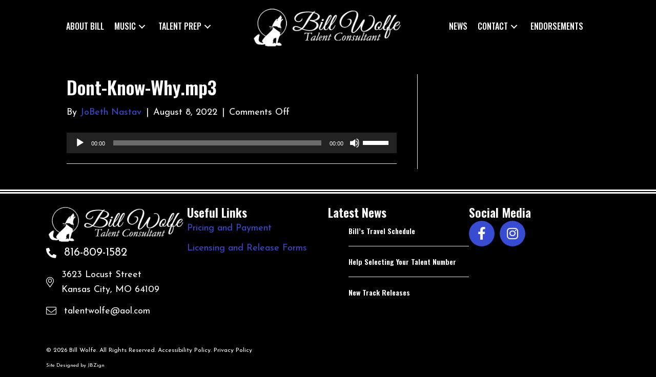

--- FILE ---
content_type: text/html; charset=UTF-8
request_url: https://talentwolfe.com/?attachment_id=3567
body_size: 12918
content:
<!DOCTYPE html>
<html lang="en-US">
<head>
<meta charset="UTF-8" />
<meta name='viewport' content='width=device-width, initial-scale=1.0' />
<meta http-equiv='X-UA-Compatible' content='IE=edge' />
<link rel="profile" href="https://gmpg.org/xfn/11" />
<meta name='robots' content='index, follow, max-image-preview:large, max-snippet:-1, max-video-preview:-1' />
	<style>img:is([sizes="auto" i], [sizes^="auto," i]) { contain-intrinsic-size: 3000px 1500px }</style>
	
	<!-- This site is optimized with the Yoast SEO plugin v26.7 - https://yoast.com/wordpress/plugins/seo/ -->
	<title>Dont-Know-Why.mp3 - Talent Wolfe</title>
	<link rel="canonical" href="https://talentwolfe.com/" />
	<meta property="og:locale" content="en_US" />
	<meta property="og:type" content="article" />
	<meta property="og:title" content="Dont-Know-Why.mp3 - Talent Wolfe" />
	<meta property="og:description" content="https://talentwolfe.com/wp-content/uploads/2022/08/Dont-Know-Why.mp3" />
	<meta property="og:url" content="https://talentwolfe.com/" />
	<meta property="og:site_name" content="Talent Wolfe" />
	<meta property="article:modified_time" content="2022-10-13T15:25:39+00:00" />
	<script type="application/ld+json" class="yoast-schema-graph">{"@context":"https://schema.org","@graph":[{"@type":"WebPage","@id":"https://talentwolfe.com/","url":"https://talentwolfe.com/","name":"Dont-Know-Why.mp3 - Talent Wolfe","isPartOf":{"@id":"https://talentwolfe.com/#website"},"primaryImageOfPage":{"@id":"https://talentwolfe.com/#primaryimage"},"image":{"@id":"https://talentwolfe.com/#primaryimage"},"thumbnailUrl":"","datePublished":"2022-08-08T16:14:37+00:00","dateModified":"2022-10-13T15:25:39+00:00","breadcrumb":{"@id":"https://talentwolfe.com/#breadcrumb"},"inLanguage":"en-US","potentialAction":[{"@type":"ReadAction","target":["https://talentwolfe.com/"]}]},{"@type":"ImageObject","inLanguage":"en-US","@id":"https://talentwolfe.com/#primaryimage","url":"","contentUrl":""},{"@type":"BreadcrumbList","@id":"https://talentwolfe.com/#breadcrumb","itemListElement":[{"@type":"ListItem","position":1,"name":"Home","item":"https://talentwolfe.com/"},{"@type":"ListItem","position":2,"name":"Dont-Know-Why.mp3"}]},{"@type":"WebSite","@id":"https://talentwolfe.com/#website","url":"https://talentwolfe.com/","name":"Talent Wolfe","description":"","potentialAction":[{"@type":"SearchAction","target":{"@type":"EntryPoint","urlTemplate":"https://talentwolfe.com/?s={search_term_string}"},"query-input":{"@type":"PropertyValueSpecification","valueRequired":true,"valueName":"search_term_string"}}],"inLanguage":"en-US"}]}</script>
	<!-- / Yoast SEO plugin. -->


<link rel='dns-prefetch' href='//pro.fontawesome.com' />
<link rel='dns-prefetch' href='//fonts.googleapis.com' />
<link href='https://fonts.gstatic.com' crossorigin rel='preconnect' />
<link rel="alternate" type="application/rss+xml" title="Talent Wolfe &raquo; Feed" href="https://talentwolfe.com/feed/" />
<script>
window._wpemojiSettings = {"baseUrl":"https:\/\/s.w.org\/images\/core\/emoji\/16.0.1\/72x72\/","ext":".png","svgUrl":"https:\/\/s.w.org\/images\/core\/emoji\/16.0.1\/svg\/","svgExt":".svg","source":{"concatemoji":"https:\/\/talentwolfe.com\/wp-includes\/js\/wp-emoji-release.min.js?ver=6.8.3"}};
/*! This file is auto-generated */
!function(s,n){var o,i,e;function c(e){try{var t={supportTests:e,timestamp:(new Date).valueOf()};sessionStorage.setItem(o,JSON.stringify(t))}catch(e){}}function p(e,t,n){e.clearRect(0,0,e.canvas.width,e.canvas.height),e.fillText(t,0,0);var t=new Uint32Array(e.getImageData(0,0,e.canvas.width,e.canvas.height).data),a=(e.clearRect(0,0,e.canvas.width,e.canvas.height),e.fillText(n,0,0),new Uint32Array(e.getImageData(0,0,e.canvas.width,e.canvas.height).data));return t.every(function(e,t){return e===a[t]})}function u(e,t){e.clearRect(0,0,e.canvas.width,e.canvas.height),e.fillText(t,0,0);for(var n=e.getImageData(16,16,1,1),a=0;a<n.data.length;a++)if(0!==n.data[a])return!1;return!0}function f(e,t,n,a){switch(t){case"flag":return n(e,"\ud83c\udff3\ufe0f\u200d\u26a7\ufe0f","\ud83c\udff3\ufe0f\u200b\u26a7\ufe0f")?!1:!n(e,"\ud83c\udde8\ud83c\uddf6","\ud83c\udde8\u200b\ud83c\uddf6")&&!n(e,"\ud83c\udff4\udb40\udc67\udb40\udc62\udb40\udc65\udb40\udc6e\udb40\udc67\udb40\udc7f","\ud83c\udff4\u200b\udb40\udc67\u200b\udb40\udc62\u200b\udb40\udc65\u200b\udb40\udc6e\u200b\udb40\udc67\u200b\udb40\udc7f");case"emoji":return!a(e,"\ud83e\udedf")}return!1}function g(e,t,n,a){var r="undefined"!=typeof WorkerGlobalScope&&self instanceof WorkerGlobalScope?new OffscreenCanvas(300,150):s.createElement("canvas"),o=r.getContext("2d",{willReadFrequently:!0}),i=(o.textBaseline="top",o.font="600 32px Arial",{});return e.forEach(function(e){i[e]=t(o,e,n,a)}),i}function t(e){var t=s.createElement("script");t.src=e,t.defer=!0,s.head.appendChild(t)}"undefined"!=typeof Promise&&(o="wpEmojiSettingsSupports",i=["flag","emoji"],n.supports={everything:!0,everythingExceptFlag:!0},e=new Promise(function(e){s.addEventListener("DOMContentLoaded",e,{once:!0})}),new Promise(function(t){var n=function(){try{var e=JSON.parse(sessionStorage.getItem(o));if("object"==typeof e&&"number"==typeof e.timestamp&&(new Date).valueOf()<e.timestamp+604800&&"object"==typeof e.supportTests)return e.supportTests}catch(e){}return null}();if(!n){if("undefined"!=typeof Worker&&"undefined"!=typeof OffscreenCanvas&&"undefined"!=typeof URL&&URL.createObjectURL&&"undefined"!=typeof Blob)try{var e="postMessage("+g.toString()+"("+[JSON.stringify(i),f.toString(),p.toString(),u.toString()].join(",")+"));",a=new Blob([e],{type:"text/javascript"}),r=new Worker(URL.createObjectURL(a),{name:"wpTestEmojiSupports"});return void(r.onmessage=function(e){c(n=e.data),r.terminate(),t(n)})}catch(e){}c(n=g(i,f,p,u))}t(n)}).then(function(e){for(var t in e)n.supports[t]=e[t],n.supports.everything=n.supports.everything&&n.supports[t],"flag"!==t&&(n.supports.everythingExceptFlag=n.supports.everythingExceptFlag&&n.supports[t]);n.supports.everythingExceptFlag=n.supports.everythingExceptFlag&&!n.supports.flag,n.DOMReady=!1,n.readyCallback=function(){n.DOMReady=!0}}).then(function(){return e}).then(function(){var e;n.supports.everything||(n.readyCallback(),(e=n.source||{}).concatemoji?t(e.concatemoji):e.wpemoji&&e.twemoji&&(t(e.twemoji),t(e.wpemoji)))}))}((window,document),window._wpemojiSettings);
</script>
<style id='wp-emoji-styles-inline-css'>

	img.wp-smiley, img.emoji {
		display: inline !important;
		border: none !important;
		box-shadow: none !important;
		height: 1em !important;
		width: 1em !important;
		margin: 0 0.07em !important;
		vertical-align: -0.1em !important;
		background: none !important;
		padding: 0 !important;
	}
</style>
<link rel='stylesheet' id='wp-block-library-css' href='https://talentwolfe.com/wp-includes/css/dist/block-library/style.min.css?ver=6.8.3' media='all' />
<style id='wp-block-library-theme-inline-css'>
.wp-block-audio :where(figcaption){color:#555;font-size:13px;text-align:center}.is-dark-theme .wp-block-audio :where(figcaption){color:#ffffffa6}.wp-block-audio{margin:0 0 1em}.wp-block-code{border:1px solid #ccc;border-radius:4px;font-family:Menlo,Consolas,monaco,monospace;padding:.8em 1em}.wp-block-embed :where(figcaption){color:#555;font-size:13px;text-align:center}.is-dark-theme .wp-block-embed :where(figcaption){color:#ffffffa6}.wp-block-embed{margin:0 0 1em}.blocks-gallery-caption{color:#555;font-size:13px;text-align:center}.is-dark-theme .blocks-gallery-caption{color:#ffffffa6}:root :where(.wp-block-image figcaption){color:#555;font-size:13px;text-align:center}.is-dark-theme :root :where(.wp-block-image figcaption){color:#ffffffa6}.wp-block-image{margin:0 0 1em}.wp-block-pullquote{border-bottom:4px solid;border-top:4px solid;color:currentColor;margin-bottom:1.75em}.wp-block-pullquote cite,.wp-block-pullquote footer,.wp-block-pullquote__citation{color:currentColor;font-size:.8125em;font-style:normal;text-transform:uppercase}.wp-block-quote{border-left:.25em solid;margin:0 0 1.75em;padding-left:1em}.wp-block-quote cite,.wp-block-quote footer{color:currentColor;font-size:.8125em;font-style:normal;position:relative}.wp-block-quote:where(.has-text-align-right){border-left:none;border-right:.25em solid;padding-left:0;padding-right:1em}.wp-block-quote:where(.has-text-align-center){border:none;padding-left:0}.wp-block-quote.is-large,.wp-block-quote.is-style-large,.wp-block-quote:where(.is-style-plain){border:none}.wp-block-search .wp-block-search__label{font-weight:700}.wp-block-search__button{border:1px solid #ccc;padding:.375em .625em}:where(.wp-block-group.has-background){padding:1.25em 2.375em}.wp-block-separator.has-css-opacity{opacity:.4}.wp-block-separator{border:none;border-bottom:2px solid;margin-left:auto;margin-right:auto}.wp-block-separator.has-alpha-channel-opacity{opacity:1}.wp-block-separator:not(.is-style-wide):not(.is-style-dots){width:100px}.wp-block-separator.has-background:not(.is-style-dots){border-bottom:none;height:1px}.wp-block-separator.has-background:not(.is-style-wide):not(.is-style-dots){height:2px}.wp-block-table{margin:0 0 1em}.wp-block-table td,.wp-block-table th{word-break:normal}.wp-block-table :where(figcaption){color:#555;font-size:13px;text-align:center}.is-dark-theme .wp-block-table :where(figcaption){color:#ffffffa6}.wp-block-video :where(figcaption){color:#555;font-size:13px;text-align:center}.is-dark-theme .wp-block-video :where(figcaption){color:#ffffffa6}.wp-block-video{margin:0 0 1em}:root :where(.wp-block-template-part.has-background){margin-bottom:0;margin-top:0;padding:1.25em 2.375em}
</style>
<style id='classic-theme-styles-inline-css'>
/*! This file is auto-generated */
.wp-block-button__link{color:#fff;background-color:#32373c;border-radius:9999px;box-shadow:none;text-decoration:none;padding:calc(.667em + 2px) calc(1.333em + 2px);font-size:1.125em}.wp-block-file__button{background:#32373c;color:#fff;text-decoration:none}
</style>
<style id='global-styles-inline-css'>
:root{--wp--preset--aspect-ratio--square: 1;--wp--preset--aspect-ratio--4-3: 4/3;--wp--preset--aspect-ratio--3-4: 3/4;--wp--preset--aspect-ratio--3-2: 3/2;--wp--preset--aspect-ratio--2-3: 2/3;--wp--preset--aspect-ratio--16-9: 16/9;--wp--preset--aspect-ratio--9-16: 9/16;--wp--preset--color--black: #000000;--wp--preset--color--cyan-bluish-gray: #abb8c3;--wp--preset--color--white: #ffffff;--wp--preset--color--pale-pink: #f78da7;--wp--preset--color--vivid-red: #cf2e2e;--wp--preset--color--luminous-vivid-orange: #ff6900;--wp--preset--color--luminous-vivid-amber: #fcb900;--wp--preset--color--light-green-cyan: #7bdcb5;--wp--preset--color--vivid-green-cyan: #00d084;--wp--preset--color--pale-cyan-blue: #8ed1fc;--wp--preset--color--vivid-cyan-blue: #0693e3;--wp--preset--color--vivid-purple: #9b51e0;--wp--preset--color--fl-heading-text: #ffffff;--wp--preset--color--fl-body-bg: #000000;--wp--preset--color--fl-body-text: #ffffff;--wp--preset--color--fl-accent: #374bd3;--wp--preset--color--fl-accent-hover: #374bd3;--wp--preset--color--fl-topbar-bg: #ffffff;--wp--preset--color--fl-topbar-text: #000000;--wp--preset--color--fl-topbar-link: #428bca;--wp--preset--color--fl-topbar-hover: #428bca;--wp--preset--color--fl-header-bg: #ffffff;--wp--preset--color--fl-header-text: #000000;--wp--preset--color--fl-header-link: #428bca;--wp--preset--color--fl-header-hover: #428bca;--wp--preset--color--fl-nav-bg: #ffffff;--wp--preset--color--fl-nav-link: #428bca;--wp--preset--color--fl-nav-hover: #428bca;--wp--preset--color--fl-content-bg: #ffffff;--wp--preset--color--fl-footer-widgets-bg: #ffffff;--wp--preset--color--fl-footer-widgets-text: #000000;--wp--preset--color--fl-footer-widgets-link: #428bca;--wp--preset--color--fl-footer-widgets-hover: #428bca;--wp--preset--color--fl-footer-bg: #ffffff;--wp--preset--color--fl-footer-text: #000000;--wp--preset--color--fl-footer-link: #428bca;--wp--preset--color--fl-footer-hover: #428bca;--wp--preset--gradient--vivid-cyan-blue-to-vivid-purple: linear-gradient(135deg,rgba(6,147,227,1) 0%,rgb(155,81,224) 100%);--wp--preset--gradient--light-green-cyan-to-vivid-green-cyan: linear-gradient(135deg,rgb(122,220,180) 0%,rgb(0,208,130) 100%);--wp--preset--gradient--luminous-vivid-amber-to-luminous-vivid-orange: linear-gradient(135deg,rgba(252,185,0,1) 0%,rgba(255,105,0,1) 100%);--wp--preset--gradient--luminous-vivid-orange-to-vivid-red: linear-gradient(135deg,rgba(255,105,0,1) 0%,rgb(207,46,46) 100%);--wp--preset--gradient--very-light-gray-to-cyan-bluish-gray: linear-gradient(135deg,rgb(238,238,238) 0%,rgb(169,184,195) 100%);--wp--preset--gradient--cool-to-warm-spectrum: linear-gradient(135deg,rgb(74,234,220) 0%,rgb(151,120,209) 20%,rgb(207,42,186) 40%,rgb(238,44,130) 60%,rgb(251,105,98) 80%,rgb(254,248,76) 100%);--wp--preset--gradient--blush-light-purple: linear-gradient(135deg,rgb(255,206,236) 0%,rgb(152,150,240) 100%);--wp--preset--gradient--blush-bordeaux: linear-gradient(135deg,rgb(254,205,165) 0%,rgb(254,45,45) 50%,rgb(107,0,62) 100%);--wp--preset--gradient--luminous-dusk: linear-gradient(135deg,rgb(255,203,112) 0%,rgb(199,81,192) 50%,rgb(65,88,208) 100%);--wp--preset--gradient--pale-ocean: linear-gradient(135deg,rgb(255,245,203) 0%,rgb(182,227,212) 50%,rgb(51,167,181) 100%);--wp--preset--gradient--electric-grass: linear-gradient(135deg,rgb(202,248,128) 0%,rgb(113,206,126) 100%);--wp--preset--gradient--midnight: linear-gradient(135deg,rgb(2,3,129) 0%,rgb(40,116,252) 100%);--wp--preset--font-size--small: 13px;--wp--preset--font-size--medium: 20px;--wp--preset--font-size--large: 36px;--wp--preset--font-size--x-large: 42px;--wp--preset--spacing--20: 0.44rem;--wp--preset--spacing--30: 0.67rem;--wp--preset--spacing--40: 1rem;--wp--preset--spacing--50: 1.5rem;--wp--preset--spacing--60: 2.25rem;--wp--preset--spacing--70: 3.38rem;--wp--preset--spacing--80: 5.06rem;--wp--preset--shadow--natural: 6px 6px 9px rgba(0, 0, 0, 0.2);--wp--preset--shadow--deep: 12px 12px 50px rgba(0, 0, 0, 0.4);--wp--preset--shadow--sharp: 6px 6px 0px rgba(0, 0, 0, 0.2);--wp--preset--shadow--outlined: 6px 6px 0px -3px rgba(255, 255, 255, 1), 6px 6px rgba(0, 0, 0, 1);--wp--preset--shadow--crisp: 6px 6px 0px rgba(0, 0, 0, 1);}:where(.is-layout-flex){gap: 0.5em;}:where(.is-layout-grid){gap: 0.5em;}body .is-layout-flex{display: flex;}.is-layout-flex{flex-wrap: wrap;align-items: center;}.is-layout-flex > :is(*, div){margin: 0;}body .is-layout-grid{display: grid;}.is-layout-grid > :is(*, div){margin: 0;}:where(.wp-block-columns.is-layout-flex){gap: 2em;}:where(.wp-block-columns.is-layout-grid){gap: 2em;}:where(.wp-block-post-template.is-layout-flex){gap: 1.25em;}:where(.wp-block-post-template.is-layout-grid){gap: 1.25em;}.has-black-color{color: var(--wp--preset--color--black) !important;}.has-cyan-bluish-gray-color{color: var(--wp--preset--color--cyan-bluish-gray) !important;}.has-white-color{color: var(--wp--preset--color--white) !important;}.has-pale-pink-color{color: var(--wp--preset--color--pale-pink) !important;}.has-vivid-red-color{color: var(--wp--preset--color--vivid-red) !important;}.has-luminous-vivid-orange-color{color: var(--wp--preset--color--luminous-vivid-orange) !important;}.has-luminous-vivid-amber-color{color: var(--wp--preset--color--luminous-vivid-amber) !important;}.has-light-green-cyan-color{color: var(--wp--preset--color--light-green-cyan) !important;}.has-vivid-green-cyan-color{color: var(--wp--preset--color--vivid-green-cyan) !important;}.has-pale-cyan-blue-color{color: var(--wp--preset--color--pale-cyan-blue) !important;}.has-vivid-cyan-blue-color{color: var(--wp--preset--color--vivid-cyan-blue) !important;}.has-vivid-purple-color{color: var(--wp--preset--color--vivid-purple) !important;}.has-black-background-color{background-color: var(--wp--preset--color--black) !important;}.has-cyan-bluish-gray-background-color{background-color: var(--wp--preset--color--cyan-bluish-gray) !important;}.has-white-background-color{background-color: var(--wp--preset--color--white) !important;}.has-pale-pink-background-color{background-color: var(--wp--preset--color--pale-pink) !important;}.has-vivid-red-background-color{background-color: var(--wp--preset--color--vivid-red) !important;}.has-luminous-vivid-orange-background-color{background-color: var(--wp--preset--color--luminous-vivid-orange) !important;}.has-luminous-vivid-amber-background-color{background-color: var(--wp--preset--color--luminous-vivid-amber) !important;}.has-light-green-cyan-background-color{background-color: var(--wp--preset--color--light-green-cyan) !important;}.has-vivid-green-cyan-background-color{background-color: var(--wp--preset--color--vivid-green-cyan) !important;}.has-pale-cyan-blue-background-color{background-color: var(--wp--preset--color--pale-cyan-blue) !important;}.has-vivid-cyan-blue-background-color{background-color: var(--wp--preset--color--vivid-cyan-blue) !important;}.has-vivid-purple-background-color{background-color: var(--wp--preset--color--vivid-purple) !important;}.has-black-border-color{border-color: var(--wp--preset--color--black) !important;}.has-cyan-bluish-gray-border-color{border-color: var(--wp--preset--color--cyan-bluish-gray) !important;}.has-white-border-color{border-color: var(--wp--preset--color--white) !important;}.has-pale-pink-border-color{border-color: var(--wp--preset--color--pale-pink) !important;}.has-vivid-red-border-color{border-color: var(--wp--preset--color--vivid-red) !important;}.has-luminous-vivid-orange-border-color{border-color: var(--wp--preset--color--luminous-vivid-orange) !important;}.has-luminous-vivid-amber-border-color{border-color: var(--wp--preset--color--luminous-vivid-amber) !important;}.has-light-green-cyan-border-color{border-color: var(--wp--preset--color--light-green-cyan) !important;}.has-vivid-green-cyan-border-color{border-color: var(--wp--preset--color--vivid-green-cyan) !important;}.has-pale-cyan-blue-border-color{border-color: var(--wp--preset--color--pale-cyan-blue) !important;}.has-vivid-cyan-blue-border-color{border-color: var(--wp--preset--color--vivid-cyan-blue) !important;}.has-vivid-purple-border-color{border-color: var(--wp--preset--color--vivid-purple) !important;}.has-vivid-cyan-blue-to-vivid-purple-gradient-background{background: var(--wp--preset--gradient--vivid-cyan-blue-to-vivid-purple) !important;}.has-light-green-cyan-to-vivid-green-cyan-gradient-background{background: var(--wp--preset--gradient--light-green-cyan-to-vivid-green-cyan) !important;}.has-luminous-vivid-amber-to-luminous-vivid-orange-gradient-background{background: var(--wp--preset--gradient--luminous-vivid-amber-to-luminous-vivid-orange) !important;}.has-luminous-vivid-orange-to-vivid-red-gradient-background{background: var(--wp--preset--gradient--luminous-vivid-orange-to-vivid-red) !important;}.has-very-light-gray-to-cyan-bluish-gray-gradient-background{background: var(--wp--preset--gradient--very-light-gray-to-cyan-bluish-gray) !important;}.has-cool-to-warm-spectrum-gradient-background{background: var(--wp--preset--gradient--cool-to-warm-spectrum) !important;}.has-blush-light-purple-gradient-background{background: var(--wp--preset--gradient--blush-light-purple) !important;}.has-blush-bordeaux-gradient-background{background: var(--wp--preset--gradient--blush-bordeaux) !important;}.has-luminous-dusk-gradient-background{background: var(--wp--preset--gradient--luminous-dusk) !important;}.has-pale-ocean-gradient-background{background: var(--wp--preset--gradient--pale-ocean) !important;}.has-electric-grass-gradient-background{background: var(--wp--preset--gradient--electric-grass) !important;}.has-midnight-gradient-background{background: var(--wp--preset--gradient--midnight) !important;}.has-small-font-size{font-size: var(--wp--preset--font-size--small) !important;}.has-medium-font-size{font-size: var(--wp--preset--font-size--medium) !important;}.has-large-font-size{font-size: var(--wp--preset--font-size--large) !important;}.has-x-large-font-size{font-size: var(--wp--preset--font-size--x-large) !important;}
:where(.wp-block-post-template.is-layout-flex){gap: 1.25em;}:where(.wp-block-post-template.is-layout-grid){gap: 1.25em;}
:where(.wp-block-columns.is-layout-flex){gap: 2em;}:where(.wp-block-columns.is-layout-grid){gap: 2em;}
:root :where(.wp-block-pullquote){font-size: 1.5em;line-height: 1.6;}
</style>
<link rel='stylesheet' id='ivory-search-styles-css' href='https://talentwolfe.com/wp-content/plugins/add-search-to-menu/public/css/ivory-search.min.css?ver=5.5.13' media='all' />
<link rel='stylesheet' id='font-awesome-5-css' href='https://pro.fontawesome.com/releases/v5.15.4/css/all.css?ver=2.9.4.2' media='all' />
<link rel='stylesheet' id='fl-builder-layout-bundle-aa119f6fbccdd71b9b242f143c02ece9-css' href='https://talentwolfe.com/wp-content/uploads/bb-plugin/cache/aa119f6fbccdd71b9b242f143c02ece9-layout-bundle.css?ver=2.9.4.2-1.5.2.1-20251125200437' media='all' />
<link rel='stylesheet' id='jquery-magnificpopup-css' href='https://talentwolfe.com/wp-content/plugins/bb-plugin/css/jquery.magnificpopup.min.css?ver=2.9.4.2' media='all' />
<link rel='stylesheet' id='base-css' href='https://talentwolfe.com/wp-content/themes/bb-theme/css/base.min.css?ver=1.7.18.1' media='all' />
<link rel='stylesheet' id='fl-automator-skin-css' href='https://talentwolfe.com/wp-content/uploads/bb-theme/skin-68a879173c8d2.css?ver=1.7.18.1' media='all' />
<link rel='stylesheet' id='fl-child-theme-css' href='https://talentwolfe.com/wp-content/themes/bb-theme-child/style.css?ver=6.8.3' media='all' />
<link rel='stylesheet' id='pp-animate-css' href='https://talentwolfe.com/wp-content/plugins/bbpowerpack/assets/css/animate.min.css?ver=3.5.1' media='all' />
<link rel='stylesheet' id='mediaelement-css' href='https://talentwolfe.com/wp-includes/js/mediaelement/mediaelementplayer-legacy.min.css?ver=4.2.17' media='all' />
<link rel='stylesheet' id='wp-mediaelement-css' href='https://talentwolfe.com/wp-includes/js/mediaelement/wp-mediaelement.min.css?ver=6.8.3' media='all' />
<link rel='stylesheet' id='fl-builder-google-fonts-10531d54d0a1ebe734fc73c6ec800a0c-css' href='//fonts.googleapis.com/css?family=Josefin+Sans%3A400%2C300%2C700%7COswald%3A500%2C600&#038;ver=6.8.3' media='all' />
<script src="https://talentwolfe.com/wp-includes/js/jquery/jquery.min.js?ver=3.7.1" id="jquery-core-js"></script>
<script src="https://talentwolfe.com/wp-includes/js/jquery/jquery-migrate.min.js?ver=3.4.1" id="jquery-migrate-js"></script>
<link rel="https://api.w.org/" href="https://talentwolfe.com/wp-json/" /><link rel="alternate" title="JSON" type="application/json" href="https://talentwolfe.com/wp-json/wp/v2/media/3567" /><link rel="EditURI" type="application/rsd+xml" title="RSD" href="https://talentwolfe.com/xmlrpc.php?rsd" />
<link rel='shortlink' href='https://talentwolfe.com/?p=3567' />
<link rel="alternate" title="oEmbed (JSON)" type="application/json+oembed" href="https://talentwolfe.com/wp-json/oembed/1.0/embed?url=https%3A%2F%2Ftalentwolfe.com%2F%3Fattachment_id%3D3567" />
<link rel="alternate" title="oEmbed (XML)" type="text/xml+oembed" href="https://talentwolfe.com/wp-json/oembed/1.0/embed?url=https%3A%2F%2Ftalentwolfe.com%2F%3Fattachment_id%3D3567&#038;format=xml" />
		<script>
			var bb_powerpack = {
				version: '2.40.6',
				getAjaxUrl: function() { return atob( 'aHR0cHM6Ly90YWxlbnR3b2xmZS5jb20vd3AtYWRtaW4vYWRtaW4tYWpheC5waHA=' ); },
				callback: function() {},
				mapMarkerData: {},
				post_id: '3567',
				search_term: '',
				current_page: 'https://talentwolfe.com/?attachment_id=3567',
				conditionals: {
					is_front_page: false,
					is_home: false,
					is_archive: false,
					current_post_type: '',
					is_tax: false,
										is_author: false,
					current_author: false,
					is_search: false,
									}
			};
		</script>
		<link rel="icon" href="https://talentwolfe.com/wp-content/uploads/2022/09/cropped-Talent-Wolfe-favicon-32x32.png" sizes="32x32" />
<link rel="icon" href="https://talentwolfe.com/wp-content/uploads/2022/09/cropped-Talent-Wolfe-favicon-192x192.png" sizes="192x192" />
<link rel="apple-touch-icon" href="https://talentwolfe.com/wp-content/uploads/2022/09/cropped-Talent-Wolfe-favicon-180x180.png" />
<meta name="msapplication-TileImage" content="https://talentwolfe.com/wp-content/uploads/2022/09/cropped-Talent-Wolfe-favicon-270x270.png" />
		<style id="wp-custom-css">
			.fl-page-content {
	background-color: #000;
}

.dlp-grid-card {
	position: relative;
}

.dlp-preview-button {
	display: inline-block;
	float: left;
	border: none;
}
.dlp-preview-button:hover {
	border: none !important;
}

.video-btn {
	position: absolute;
	bottom: 16px;
	right: 10px;
}

.dlp-grid-card-featured-img {
	padding: 10px 10px;
	background: #FFF;
}
.dlp-grid-card-featured-img img {
	width: auto;
	max-height: 120px;
}

.dlp-preview-modal-overlay {
	top: 50% !important;
	max-width: 400px !important;
	max-height: 400px !important;
	padding: 30px 30px;
	margin: 0 auto;
	background: #555 !important;
}

.dlp-grid-pagination .dlp-grid-paginate-button {
	color: #FFF !important;
}		</style>
					<style type="text/css">
					.is-form-id-6136 .is-search-input::-webkit-input-placeholder {
			    color: #000000 !important;
			}
			.is-form-id-6136 .is-search-input:-moz-placeholder {
			    color: #000000 !important;
			    opacity: 1;
			}
			.is-form-id-6136 .is-search-input::-moz-placeholder {
			    color: #000000 !important;
			    opacity: 1;
			}
			.is-form-id-6136 .is-search-input:-ms-input-placeholder {
			    color: #000000 !important;
			}
                        			.is-form-style-1.is-form-id-6136 .is-search-input:focus,
			.is-form-style-1.is-form-id-6136 .is-search-input:hover,
			.is-form-style-1.is-form-id-6136 .is-search-input,
			.is-form-style-2.is-form-id-6136 .is-search-input:focus,
			.is-form-style-2.is-form-id-6136 .is-search-input:hover,
			.is-form-style-2.is-form-id-6136 .is-search-input,
			.is-form-style-3.is-form-id-6136 .is-search-input:focus,
			.is-form-style-3.is-form-id-6136 .is-search-input:hover,
			.is-form-style-3.is-form-id-6136 .is-search-input,
			.is-form-id-6136 .is-search-input:focus,
			.is-form-id-6136 .is-search-input:hover,
			.is-form-id-6136 .is-search-input {
                                color: #000000 !important;                                                                			}
                        			</style>
		<!-- Google tag (gtag.js) -->
<script async src="https://www.googletagmanager.com/gtag/js?id=G-HWQTH6BVQ4"></script>
<script>
  window.dataLayer = window.dataLayer || [];
  function gtag(){dataLayer.push(arguments);}
  gtag('js', new Date());

  gtag('config', 'G-HWQTH6BVQ4');
</script>
</head>
<body class="attachment wp-singular attachment-template-default single single-attachment postid-3567 attachmentid-3567 attachment-mpeg wp-theme-bb-theme wp-child-theme-bb-theme-child fl-builder-2-9-4-2 fl-themer-1-5-2-1-20251125200437 fl-theme-1-7-18-1 fl-no-js bb-theme fl-theme-builder-header fl-theme-builder-header-header fl-theme-builder-footer fl-theme-builder-footer-footer fl-framework-base fl-preset-default fl-full-width fl-scroll-to-top fl-search-active" itemscope="itemscope" itemtype="https://schema.org/WebPage">
<a aria-label="Skip to content" class="fl-screen-reader-text" href="#fl-main-content">Skip to content</a><div class="fl-page">
	<header class="fl-builder-content fl-builder-content-3004 fl-builder-global-templates-locked" data-post-id="3004" data-type="header" data-sticky="1" data-sticky-on="" data-sticky-breakpoint="medium" data-shrink="0" data-overlay="0" data-overlay-bg="transparent" data-shrink-image-height="50px" role="banner" itemscope="itemscope" itemtype="http://schema.org/WPHeader"><div class="fl-row fl-row-full-width fl-row-bg-color fl-node-6xp0j4s1nvkb fl-row-default-height fl-row-align-center fl-visible-medium fl-visible-mobile" data-node="6xp0j4s1nvkb">
	<div class="fl-row-content-wrap">
						<div class="fl-row-content fl-row-fixed-width fl-node-content">
		
<div class="fl-col-group fl-node-axmc5dl4sbvi fl-col-group-equal-height fl-col-group-align-center fl-col-group-custom-width" data-node="axmc5dl4sbvi">
			<div class="fl-col fl-node-1tfa7d43psiz fl-col-bg-color fl-col-small fl-col-small-custom-width" data-node="1tfa7d43psiz">
	<div class="fl-col-content fl-node-content"><div class="fl-module fl-module-photo fl-node-67gjfdnysmhb" data-node="67gjfdnysmhb">
	<div class="fl-module-content fl-node-content">
		<div class="fl-photo fl-photo-align-center" itemscope itemtype="https://schema.org/ImageObject">
	<div class="fl-photo-content fl-photo-img-png">
				<a href="https://talentwolfe.com" target="_self" itemprop="url">
				<img loading="lazy" decoding="async" class="fl-photo-img wp-image-3005 size-full" src="https://talentwolfe.com/wp-content/uploads/2022/07/Bill-Wolfe.png" alt="Bill-Wolfe" itemprop="image" height="96" width="339" title="Bill-Wolfe"  data-no-lazy="1" srcset="https://talentwolfe.com/wp-content/uploads/2022/07/Bill-Wolfe.png 339w, https://talentwolfe.com/wp-content/uploads/2022/07/Bill-Wolfe-300x85.png 300w" sizes="auto, (max-width: 339px) 100vw, 339px" />
				</a>
					</div>
	</div>
	</div>
</div>
</div>
</div>
			<div class="fl-col fl-node-0e95hpulvxbs fl-col-bg-color fl-col-small-custom-width" data-node="0e95hpulvxbs">
	<div class="fl-col-content fl-node-content"><div class="fl-module fl-module-pp-advanced-menu fl-node-21enout6c35g" data-node="21enout6c35g">
	<div class="fl-module-content fl-node-content">
					<div class="pp-advanced-menu-mobile">
			<button class="pp-advanced-menu-mobile-toggle hamburger" tabindex="0" aria-label="Menu" aria-expanded="false">
				<div class="pp-hamburger"><div class="pp-hamburger-box"><div class="pp-hamburger-inner"></div></div></div>			</button>
			</div>
			<div class="pp-advanced-menu pp-advanced-menu-accordion-collapse pp-menu-default pp-menu-align-center pp-menu-position-below">
   	   	<div class="pp-clear"></div>
	<nav class="pp-menu-nav" aria-label="Menu" itemscope="itemscope" itemtype="https://schema.org/SiteNavigationElement">
		<ul id="menu-main-menu" class="menu pp-advanced-menu-horizontal pp-toggle-arrows"><li id="menu-item-3013" class="menu-item menu-item-type-post_type menu-item-object-page menu-item-home"><a href="https://talentwolfe.com/"><span class="menu-item-text">Home</span></a></li><li id="menu-item-62" class="menu-item menu-item-type-post_type menu-item-object-page"><a href="https://talentwolfe.com/about/"><span class="menu-item-text">About Bill</span></a></li><li id="menu-item-3009" class="menu-item menu-item-type-custom menu-item-object-custom menu-item-has-children pp-has-submenu"><div class="pp-has-submenu-container"><a href="#"><span class="menu-item-text">Music<span class="pp-menu-toggle" tabindex="0" aria-expanded="false" aria-label="Music: submenu" role="button"></span></span></a></div><ul class="sub-menu">	<li id="menu-item-6141" class="menu-item menu-item-type-post_type_archive menu-item-object-tracks"><a href="https://talentwolfe.com/tracks/"><span class="menu-item-text">Available Tracks</span></a></li>	<li id="menu-item-2367" class="menu-item menu-item-type-post_type menu-item-object-page"><a href="https://talentwolfe.com/new-track-releases/"><span class="menu-item-text">New Track Releases</span></a></li>	<li id="menu-item-65" class="menu-item menu-item-type-post_type menu-item-object-page"><a href="https://talentwolfe.com/music-editing/"><span class="menu-item-text">Music Editing</span></a></li>	<li id="menu-item-66" class="menu-item menu-item-type-post_type menu-item-object-page"><a href="https://talentwolfe.com/custom-tracks/"><span class="menu-item-text">Custom &#038; Sound Alike Tracks</span></a></li>	<li id="menu-item-67" class="menu-item menu-item-type-post_type menu-item-object-page"><a href="https://talentwolfe.com/release-forms/"><span class="menu-item-text">Licensing, Release Forms, Accepted Music</span></a></li></ul></li><li id="menu-item-3010" class="menu-item menu-item-type-custom menu-item-object-custom menu-item-has-children pp-has-submenu"><div class="pp-has-submenu-container"><a href="#"><span class="menu-item-text">Talent Prep<span class="pp-menu-toggle" tabindex="0" aria-expanded="false" aria-label="Talent Prep: submenu" role="button"></span></span></a></div><ul class="sub-menu">	<li id="menu-item-69" class="menu-item menu-item-type-post_type menu-item-object-page"><a href="https://talentwolfe.com/vocal/"><span class="menu-item-text">Vocal</span></a></li>	<li id="menu-item-70" class="menu-item menu-item-type-post_type menu-item-object-page"><a href="https://talentwolfe.com/instrumental/"><span class="menu-item-text">Instrumental</span></a></li>	<li id="menu-item-71" class="menu-item menu-item-type-post_type menu-item-object-page"><a href="https://talentwolfe.com/dance/"><span class="menu-item-text">Dance</span></a></li>	<li id="menu-item-72" class="menu-item menu-item-type-post_type menu-item-object-page"><a href="https://talentwolfe.com/pricing/"><span class="menu-item-text">Pricing &#038; Payment</span></a></li></ul></li><li id="menu-item-3011" class="menu-item menu-item-type-custom menu-item-object-custom menu-item-has-children pp-has-submenu"><div class="pp-has-submenu-container"><a href="#"><span class="menu-item-text">Portfolio<span class="pp-menu-toggle" tabindex="0" aria-expanded="false" aria-label="Portfolio: submenu" role="button"></span></span></a></div><ul class="sub-menu">	<li id="menu-item-77" class="menu-item menu-item-type-post_type menu-item-object-page"><a href="https://talentwolfe.com/endorsements/"><span class="menu-item-text">Endorsements</span></a></li></ul></li><li id="menu-item-725" class="menu-item menu-item-type-post_type menu-item-object-page current_page_parent"><a href="https://talentwolfe.com/latest-news/"><span class="menu-item-text">News</span></a></li><li id="menu-item-3012" class="menu-item menu-item-type-custom menu-item-object-custom menu-item-has-children pp-has-submenu"><div class="pp-has-submenu-container"><a href="#"><span class="menu-item-text">Contact<span class="pp-menu-toggle" tabindex="0" aria-expanded="false" aria-label="Contact: submenu" role="button"></span></span></a></div><ul class="sub-menu">	<li id="menu-item-163" class="menu-item menu-item-type-post_type menu-item-object-page"><a href="https://talentwolfe.com/contact-bill/"><span class="menu-item-text">Get In Touch</span></a></li>	<li id="menu-item-79" class="menu-item menu-item-type-post_type menu-item-object-page"><a href="https://talentwolfe.com/locationtravel/"><span class="menu-item-text">Location/Travel</span></a></li>	<li id="menu-item-80" class="menu-item menu-item-type-post_type menu-item-object-page"><a href="https://talentwolfe.com/apartment-use/"><span class="menu-item-text">Apartment Use</span></a></li>	<li id="menu-item-81" class="menu-item menu-item-type-post_type menu-item-object-page"><a href="https://talentwolfe.com/links/"><span class="menu-item-text">Instructional Resources/Links</span></a></li></ul></li></ul>	</nav>
</div>
<script type="text/html" id="pp-menu-21enout6c35g"><div class="pp-advanced-menu pp-advanced-menu-accordion-collapse off-canvas pp-menu-position-below">
	<div class="pp-clear"></div>
	<nav class="pp-menu-nav pp-off-canvas-menu pp-menu-right" aria-label="Menu" itemscope="itemscope" itemtype="https://schema.org/SiteNavigationElement">
		<a href="javascript:void(0)" class="pp-menu-close-btn" aria-label="Close the menu" role="button">×</a>
		<ul id="menu-main-menu-1" class="menu pp-advanced-menu-horizontal pp-toggle-arrows"><li id="menu-item-3013" class="menu-item menu-item-type-post_type menu-item-object-page menu-item-home"><a href="https://talentwolfe.com/"><span class="menu-item-text">Home</span></a></li><li id="menu-item-62" class="menu-item menu-item-type-post_type menu-item-object-page"><a href="https://talentwolfe.com/about/"><span class="menu-item-text">About Bill</span></a></li><li id="menu-item-3009" class="menu-item menu-item-type-custom menu-item-object-custom menu-item-has-children pp-has-submenu"><div class="pp-has-submenu-container"><a href="#"><span class="menu-item-text">Music<span class="pp-menu-toggle" tabindex="0" aria-expanded="false" aria-label="Music: submenu" role="button"></span></span></a></div><ul class="sub-menu">	<li id="menu-item-6141" class="menu-item menu-item-type-post_type_archive menu-item-object-tracks"><a href="https://talentwolfe.com/tracks/"><span class="menu-item-text">Available Tracks</span></a></li>	<li id="menu-item-2367" class="menu-item menu-item-type-post_type menu-item-object-page"><a href="https://talentwolfe.com/new-track-releases/"><span class="menu-item-text">New Track Releases</span></a></li>	<li id="menu-item-65" class="menu-item menu-item-type-post_type menu-item-object-page"><a href="https://talentwolfe.com/music-editing/"><span class="menu-item-text">Music Editing</span></a></li>	<li id="menu-item-66" class="menu-item menu-item-type-post_type menu-item-object-page"><a href="https://talentwolfe.com/custom-tracks/"><span class="menu-item-text">Custom &#038; Sound Alike Tracks</span></a></li>	<li id="menu-item-67" class="menu-item menu-item-type-post_type menu-item-object-page"><a href="https://talentwolfe.com/release-forms/"><span class="menu-item-text">Licensing, Release Forms, Accepted Music</span></a></li></ul></li><li id="menu-item-3010" class="menu-item menu-item-type-custom menu-item-object-custom menu-item-has-children pp-has-submenu"><div class="pp-has-submenu-container"><a href="#"><span class="menu-item-text">Talent Prep<span class="pp-menu-toggle" tabindex="0" aria-expanded="false" aria-label="Talent Prep: submenu" role="button"></span></span></a></div><ul class="sub-menu">	<li id="menu-item-69" class="menu-item menu-item-type-post_type menu-item-object-page"><a href="https://talentwolfe.com/vocal/"><span class="menu-item-text">Vocal</span></a></li>	<li id="menu-item-70" class="menu-item menu-item-type-post_type menu-item-object-page"><a href="https://talentwolfe.com/instrumental/"><span class="menu-item-text">Instrumental</span></a></li>	<li id="menu-item-71" class="menu-item menu-item-type-post_type menu-item-object-page"><a href="https://talentwolfe.com/dance/"><span class="menu-item-text">Dance</span></a></li>	<li id="menu-item-72" class="menu-item menu-item-type-post_type menu-item-object-page"><a href="https://talentwolfe.com/pricing/"><span class="menu-item-text">Pricing &#038; Payment</span></a></li></ul></li><li id="menu-item-3011" class="menu-item menu-item-type-custom menu-item-object-custom menu-item-has-children pp-has-submenu"><div class="pp-has-submenu-container"><a href="#"><span class="menu-item-text">Portfolio<span class="pp-menu-toggle" tabindex="0" aria-expanded="false" aria-label="Portfolio: submenu" role="button"></span></span></a></div><ul class="sub-menu">	<li id="menu-item-77" class="menu-item menu-item-type-post_type menu-item-object-page"><a href="https://talentwolfe.com/endorsements/"><span class="menu-item-text">Endorsements</span></a></li></ul></li><li id="menu-item-725" class="menu-item menu-item-type-post_type menu-item-object-page current_page_parent"><a href="https://talentwolfe.com/latest-news/"><span class="menu-item-text">News</span></a></li><li id="menu-item-3012" class="menu-item menu-item-type-custom menu-item-object-custom menu-item-has-children pp-has-submenu"><div class="pp-has-submenu-container"><a href="#"><span class="menu-item-text">Contact<span class="pp-menu-toggle" tabindex="0" aria-expanded="false" aria-label="Contact: submenu" role="button"></span></span></a></div><ul class="sub-menu">	<li id="menu-item-163" class="menu-item menu-item-type-post_type menu-item-object-page"><a href="https://talentwolfe.com/contact-bill/"><span class="menu-item-text">Get In Touch</span></a></li>	<li id="menu-item-79" class="menu-item menu-item-type-post_type menu-item-object-page"><a href="https://talentwolfe.com/locationtravel/"><span class="menu-item-text">Location/Travel</span></a></li>	<li id="menu-item-80" class="menu-item menu-item-type-post_type menu-item-object-page"><a href="https://talentwolfe.com/apartment-use/"><span class="menu-item-text">Apartment Use</span></a></li>	<li id="menu-item-81" class="menu-item menu-item-type-post_type menu-item-object-page"><a href="https://talentwolfe.com/links/"><span class="menu-item-text">Instructional Resources/Links</span></a></li></ul></li></ul>	</nav>
</div>
</script>	</div>
</div>
</div>
</div>
	</div>
		</div>
	</div>
</div>
<div class="fl-row fl-row-full-width fl-row-bg-color fl-node-2k58mjwv3yn7 fl-row-default-height fl-row-align-center fl-visible-desktop fl-visible-large" data-node="2k58mjwv3yn7">
	<div class="fl-row-content-wrap">
						<div class="fl-row-content fl-row-fixed-width fl-node-content">
		
<div class="fl-col-group fl-node-q2fk068bvwlo fl-col-group-equal-height fl-col-group-align-center" data-node="q2fk068bvwlo">
			<div class="fl-col fl-node-h9d4cgo6qlnu fl-col-bg-color fl-col-small" data-node="h9d4cgo6qlnu">
	<div class="fl-col-content fl-node-content"><div class="fl-module fl-module-pp-advanced-menu fl-node-85fwucls1bp9" data-node="85fwucls1bp9">
	<div class="fl-module-content fl-node-content">
					<div class="pp-advanced-menu-mobile">
			<button class="pp-advanced-menu-mobile-toggle hamburger" tabindex="0" aria-label="Menu" aria-expanded="false">
				<div class="pp-hamburger"><div class="pp-hamburger-box"><div class="pp-hamburger-inner"></div></div></div>			</button>
			</div>
			<div class="pp-advanced-menu pp-advanced-menu-accordion-collapse pp-menu-default pp-menu-align-center pp-menu-position-below">
   	   	<div class="pp-clear"></div>
	<nav class="pp-menu-nav" aria-label="Menu" itemscope="itemscope" itemtype="https://schema.org/SiteNavigationElement">
		<ul id="menu-left-menu" class="menu pp-advanced-menu-horizontal pp-toggle-arrows"><li id="menu-item-3225" class="menu-item menu-item-type-post_type menu-item-object-page"><a href="https://talentwolfe.com/about/"><span class="menu-item-text">About Bill</span></a></li><li id="menu-item-3226" class="menu-item menu-item-type-custom menu-item-object-custom menu-item-has-children pp-has-submenu"><div class="pp-has-submenu-container"><a href="#"><span class="menu-item-text">Music<span class="pp-menu-toggle" tabindex="0" aria-expanded="false" aria-label="Music: submenu" role="button"></span></span></a></div><ul class="sub-menu">	<li id="menu-item-6140" class="menu-item menu-item-type-post_type_archive menu-item-object-tracks"><a href="https://talentwolfe.com/tracks/"><span class="menu-item-text">Available Tracks</span></a></li>	<li id="menu-item-3228" class="menu-item menu-item-type-post_type menu-item-object-page"><a href="https://talentwolfe.com/new-track-releases/"><span class="menu-item-text">New Track Releases</span></a></li>	<li id="menu-item-3229" class="menu-item menu-item-type-post_type menu-item-object-page"><a href="https://talentwolfe.com/music-editing/"><span class="menu-item-text">Music Editing</span></a></li>	<li id="menu-item-3230" class="menu-item menu-item-type-post_type menu-item-object-page"><a href="https://talentwolfe.com/custom-tracks/"><span class="menu-item-text">Custom &#038; Sound Alike Tracks</span></a></li>	<li id="menu-item-3231" class="menu-item menu-item-type-post_type menu-item-object-page"><a href="https://talentwolfe.com/release-forms/"><span class="menu-item-text">Licensing, Release Forms, Accepted Music</span></a></li></ul></li><li id="menu-item-3232" class="menu-item menu-item-type-custom menu-item-object-custom menu-item-has-children pp-has-submenu"><div class="pp-has-submenu-container"><a href="#"><span class="menu-item-text">Talent Prep<span class="pp-menu-toggle" tabindex="0" aria-expanded="false" aria-label="Talent Prep: submenu" role="button"></span></span></a></div><ul class="sub-menu">	<li id="menu-item-3233" class="menu-item menu-item-type-post_type menu-item-object-page"><a href="https://talentwolfe.com/vocal/"><span class="menu-item-text">Vocal</span></a></li>	<li id="menu-item-3234" class="menu-item menu-item-type-post_type menu-item-object-page"><a href="https://talentwolfe.com/instrumental/"><span class="menu-item-text">Instrumental</span></a></li>	<li id="menu-item-3235" class="menu-item menu-item-type-post_type menu-item-object-page"><a href="https://talentwolfe.com/dance/"><span class="menu-item-text">Dance</span></a></li>	<li id="menu-item-3236" class="menu-item menu-item-type-post_type menu-item-object-page"><a href="https://talentwolfe.com/pricing/"><span class="menu-item-text">Pricing &#038; Payment</span></a></li>	<li id="menu-item-5045" class="menu-item menu-item-type-post_type menu-item-object-page"><a href="https://talentwolfe.com/previous-clients/"><span class="menu-item-text">Previous Clients</span></a></li></ul></li></ul>	</nav>
</div>
<script type="text/html" id="pp-menu-85fwucls1bp9"><div class="pp-advanced-menu pp-advanced-menu-accordion-collapse off-canvas pp-menu-position-below">
	<div class="pp-clear"></div>
	<nav class="pp-menu-nav pp-off-canvas-menu pp-menu-right" aria-label="Menu" itemscope="itemscope" itemtype="https://schema.org/SiteNavigationElement">
		<a href="javascript:void(0)" class="pp-menu-close-btn" aria-label="Close the menu" role="button">×</a>
		<ul id="menu-left-menu-1" class="menu pp-advanced-menu-horizontal pp-toggle-arrows"><li id="menu-item-3225" class="menu-item menu-item-type-post_type menu-item-object-page"><a href="https://talentwolfe.com/about/"><span class="menu-item-text">About Bill</span></a></li><li id="menu-item-3226" class="menu-item menu-item-type-custom menu-item-object-custom menu-item-has-children pp-has-submenu"><div class="pp-has-submenu-container"><a href="#"><span class="menu-item-text">Music<span class="pp-menu-toggle" tabindex="0" aria-expanded="false" aria-label="Music: submenu" role="button"></span></span></a></div><ul class="sub-menu">	<li id="menu-item-6140" class="menu-item menu-item-type-post_type_archive menu-item-object-tracks"><a href="https://talentwolfe.com/tracks/"><span class="menu-item-text">Available Tracks</span></a></li>	<li id="menu-item-3228" class="menu-item menu-item-type-post_type menu-item-object-page"><a href="https://talentwolfe.com/new-track-releases/"><span class="menu-item-text">New Track Releases</span></a></li>	<li id="menu-item-3229" class="menu-item menu-item-type-post_type menu-item-object-page"><a href="https://talentwolfe.com/music-editing/"><span class="menu-item-text">Music Editing</span></a></li>	<li id="menu-item-3230" class="menu-item menu-item-type-post_type menu-item-object-page"><a href="https://talentwolfe.com/custom-tracks/"><span class="menu-item-text">Custom &#038; Sound Alike Tracks</span></a></li>	<li id="menu-item-3231" class="menu-item menu-item-type-post_type menu-item-object-page"><a href="https://talentwolfe.com/release-forms/"><span class="menu-item-text">Licensing, Release Forms, Accepted Music</span></a></li></ul></li><li id="menu-item-3232" class="menu-item menu-item-type-custom menu-item-object-custom menu-item-has-children pp-has-submenu"><div class="pp-has-submenu-container"><a href="#"><span class="menu-item-text">Talent Prep<span class="pp-menu-toggle" tabindex="0" aria-expanded="false" aria-label="Talent Prep: submenu" role="button"></span></span></a></div><ul class="sub-menu">	<li id="menu-item-3233" class="menu-item menu-item-type-post_type menu-item-object-page"><a href="https://talentwolfe.com/vocal/"><span class="menu-item-text">Vocal</span></a></li>	<li id="menu-item-3234" class="menu-item menu-item-type-post_type menu-item-object-page"><a href="https://talentwolfe.com/instrumental/"><span class="menu-item-text">Instrumental</span></a></li>	<li id="menu-item-3235" class="menu-item menu-item-type-post_type menu-item-object-page"><a href="https://talentwolfe.com/dance/"><span class="menu-item-text">Dance</span></a></li>	<li id="menu-item-3236" class="menu-item menu-item-type-post_type menu-item-object-page"><a href="https://talentwolfe.com/pricing/"><span class="menu-item-text">Pricing &#038; Payment</span></a></li>	<li id="menu-item-5045" class="menu-item menu-item-type-post_type menu-item-object-page"><a href="https://talentwolfe.com/previous-clients/"><span class="menu-item-text">Previous Clients</span></a></li></ul></li></ul>	</nav>
</div>
</script>	</div>
</div>
</div>
</div>
			<div class="fl-col fl-node-agqslf4kw5n7 fl-col-bg-color fl-col-small" data-node="agqslf4kw5n7">
	<div class="fl-col-content fl-node-content"><div class="fl-module fl-module-photo fl-node-o0bx7zy2mwf5" data-node="o0bx7zy2mwf5">
	<div class="fl-module-content fl-node-content">
		<div class="fl-photo fl-photo-align-center" itemscope itemtype="https://schema.org/ImageObject">
	<div class="fl-photo-content fl-photo-img-png">
				<a href="https://talentwolfe.com" target="_self" itemprop="url">
				<img loading="lazy" decoding="async" class="fl-photo-img wp-image-3005 size-full" src="https://talentwolfe.com/wp-content/uploads/2022/07/Bill-Wolfe.png" alt="Bill-Wolfe" itemprop="image" height="96" width="339" title="Bill-Wolfe"  data-no-lazy="1" srcset="https://talentwolfe.com/wp-content/uploads/2022/07/Bill-Wolfe.png 339w, https://talentwolfe.com/wp-content/uploads/2022/07/Bill-Wolfe-300x85.png 300w" sizes="auto, (max-width: 339px) 100vw, 339px" />
				</a>
					</div>
	</div>
	</div>
</div>
</div>
</div>
			<div class="fl-col fl-node-1n9frb0lshdu fl-col-bg-color fl-col-small" data-node="1n9frb0lshdu">
	<div class="fl-col-content fl-node-content"><div class="fl-module fl-module-pp-advanced-menu fl-node-9n4id5tmfgow" data-node="9n4id5tmfgow">
	<div class="fl-module-content fl-node-content">
					<div class="pp-advanced-menu-mobile">
			<button class="pp-advanced-menu-mobile-toggle hamburger" tabindex="0" aria-label="Menu" aria-expanded="false">
				<div class="pp-hamburger"><div class="pp-hamburger-box"><div class="pp-hamburger-inner"></div></div></div>			</button>
			</div>
			<div class="pp-advanced-menu pp-advanced-menu-accordion-collapse pp-menu-default pp-menu-align-center pp-menu-position-below">
   	   	<div class="pp-clear"></div>
	<nav class="pp-menu-nav" aria-label="Menu" itemscope="itemscope" itemtype="https://schema.org/SiteNavigationElement">
		<ul id="menu-right-menu" class="menu pp-advanced-menu-horizontal pp-toggle-arrows"><li id="menu-item-3266" class="menu-item menu-item-type-post_type menu-item-object-page current_page_parent"><a href="https://talentwolfe.com/latest-news/"><span class="menu-item-text">News</span></a></li><li id="menu-item-3267" class="menu-item menu-item-type-custom menu-item-object-custom menu-item-has-children pp-has-submenu"><div class="pp-has-submenu-container"><a href="#"><span class="menu-item-text">Contact<span class="pp-menu-toggle" tabindex="0" aria-expanded="false" aria-label="Contact: submenu" role="button"></span></span></a></div><ul class="sub-menu">	<li id="menu-item-3268" class="menu-item menu-item-type-post_type menu-item-object-page"><a href="https://talentwolfe.com/contact-bill/"><span class="menu-item-text">Get In Touch</span></a></li>	<li id="menu-item-3269" class="menu-item menu-item-type-post_type menu-item-object-page"><a href="https://talentwolfe.com/locationtravel/"><span class="menu-item-text">Location/Travel</span></a></li>	<li id="menu-item-3270" class="menu-item menu-item-type-post_type menu-item-object-page"><a href="https://talentwolfe.com/apartment-use/"><span class="menu-item-text">Apartment Use</span></a></li>	<li id="menu-item-3271" class="menu-item menu-item-type-post_type menu-item-object-page"><a href="https://talentwolfe.com/links/"><span class="menu-item-text">Instructional Resources/Links</span></a></li></ul></li><li id="menu-item-8054" class="menu-item menu-item-type-post_type menu-item-object-page"><a href="https://talentwolfe.com/endorsements/"><span class="menu-item-text">Endorsements</span></a></li></ul>	</nav>
</div>
<script type="text/html" id="pp-menu-9n4id5tmfgow"><div class="pp-advanced-menu pp-advanced-menu-accordion-collapse off-canvas pp-menu-position-below">
	<div class="pp-clear"></div>
	<nav class="pp-menu-nav pp-off-canvas-menu pp-menu-right" aria-label="Menu" itemscope="itemscope" itemtype="https://schema.org/SiteNavigationElement">
		<a href="javascript:void(0)" class="pp-menu-close-btn" aria-label="Close the menu" role="button">×</a>
		<ul id="menu-right-menu-1" class="menu pp-advanced-menu-horizontal pp-toggle-arrows"><li id="menu-item-3266" class="menu-item menu-item-type-post_type menu-item-object-page current_page_parent"><a href="https://talentwolfe.com/latest-news/"><span class="menu-item-text">News</span></a></li><li id="menu-item-3267" class="menu-item menu-item-type-custom menu-item-object-custom menu-item-has-children pp-has-submenu"><div class="pp-has-submenu-container"><a href="#"><span class="menu-item-text">Contact<span class="pp-menu-toggle" tabindex="0" aria-expanded="false" aria-label="Contact: submenu" role="button"></span></span></a></div><ul class="sub-menu">	<li id="menu-item-3268" class="menu-item menu-item-type-post_type menu-item-object-page"><a href="https://talentwolfe.com/contact-bill/"><span class="menu-item-text">Get In Touch</span></a></li>	<li id="menu-item-3269" class="menu-item menu-item-type-post_type menu-item-object-page"><a href="https://talentwolfe.com/locationtravel/"><span class="menu-item-text">Location/Travel</span></a></li>	<li id="menu-item-3270" class="menu-item menu-item-type-post_type menu-item-object-page"><a href="https://talentwolfe.com/apartment-use/"><span class="menu-item-text">Apartment Use</span></a></li>	<li id="menu-item-3271" class="menu-item menu-item-type-post_type menu-item-object-page"><a href="https://talentwolfe.com/links/"><span class="menu-item-text">Instructional Resources/Links</span></a></li></ul></li><li id="menu-item-8054" class="menu-item menu-item-type-post_type menu-item-object-page"><a href="https://talentwolfe.com/endorsements/"><span class="menu-item-text">Endorsements</span></a></li></ul>	</nav>
</div>
</script>	</div>
</div>
</div>
</div>
	</div>
		</div>
	</div>
</div>
</header>	<div id="fl-main-content" class="fl-page-content" itemprop="mainContentOfPage" role="main">

		
<div class="container">
	<div class="row">

		
		<div class="fl-content fl-content-left col-md-8">
			<article class="fl-post post-3567 attachment type-attachment status-inherit hentry" id="fl-post-3567" itemscope itemtype="https://schema.org/BlogPosting">

	
	<header class="fl-post-header">
		<h1 class="fl-post-title" itemprop="headline">
			Dont-Know-Why.mp3					</h1>
		<div class="fl-post-meta fl-post-meta-top"><span class="fl-post-author">By <a href="https://talentwolfe.com/author/jbzign/"><span>JoBeth Nastav</span></a></span><span class="fl-sep"> | </span><span class="fl-post-date">August 8, 2022</span><span class="fl-sep"> | </span><span class="fl-comments-popup-link"><span>Comments Off<span class="screen-reader-text"> on Dont-Know-Why.mp3</span></span></span></div><meta itemscope itemprop="mainEntityOfPage" itemtype="https://schema.org/WebPage" itemid="https://talentwolfe.com/?attachment_id=3567" content="Dont-Know-Why.mp3" /><meta itemprop="datePublished" content="2022-08-08" /><meta itemprop="dateModified" content="2022-10-13" /><div itemprop="publisher" itemscope itemtype="https://schema.org/Organization"><meta itemprop="name" content="Talent Wolfe"></div><div itemscope itemprop="author" itemtype="https://schema.org/Person"><meta itemprop="url" content="https://talentwolfe.com/author/jbzign/" /><meta itemprop="name" content="JoBeth Nastav" /></div><div itemprop="interactionStatistic" itemscope itemtype="https://schema.org/InteractionCounter"><meta itemprop="interactionType" content="https://schema.org/CommentAction" /><meta itemprop="userInteractionCount" content="0" /></div>	</header><!-- .fl-post-header -->

	
	
	<div class="fl-post-content clearfix" itemprop="text">
		<audio class="wp-audio-shortcode" id="audio-3567-2" preload="none" style="width: 100%;" controls="controls"><source type="audio/mpeg" src="https://talentwolfe.com/wp-content/uploads/2022/08/Dont-Know-Why.mp3?_=2" /><a href="https://talentwolfe.com/wp-content/uploads/2022/08/Dont-Know-Why.mp3">https://talentwolfe.com/wp-content/uploads/2022/08/Dont-Know-Why.mp3</a></audio>
	</div><!-- .fl-post-content -->

	
	<div class="fl-post-meta fl-post-meta-bottom"><div class="fl-post-cats-tags"></div></div>		
</article>


<!-- .fl-post -->
		</div>

		<div class="fl-sidebar  fl-sidebar-right fl-sidebar-display-desktop col-md-4" itemscope="itemscope" itemtype="https://schema.org/WPSideBar">
			</div>

	</div>
</div>


	</div><!-- .fl-page-content -->
	<footer class="fl-builder-content fl-builder-content-3021 fl-builder-global-templates-locked" data-post-id="3021" data-type="footer" itemscope="itemscope" itemtype="http://schema.org/WPFooter"><div class="fl-row fl-row-full-width fl-row-bg-color fl-node-zr90uns5fw86 fl-row-default-height fl-row-align-center" data-node="zr90uns5fw86">
	<div class="fl-row-content-wrap">
						<div class="fl-row-content fl-row-fixed-width fl-node-content">
		
<div class="fl-col-group fl-node-pjws2mb8uka7 fl-col-group-custom-width" data-node="pjws2mb8uka7">
			<div class="fl-col fl-node-tkrl63y7jp9w fl-col-bg-color fl-col-small fl-col-small-custom-width" data-node="tkrl63y7jp9w">
	<div class="fl-col-content fl-node-content"><div class="fl-module fl-module-photo fl-node-j9hgops4qvfn" data-node="j9hgops4qvfn">
	<div class="fl-module-content fl-node-content">
		<div class="fl-photo fl-photo-align-center" itemscope itemtype="https://schema.org/ImageObject">
	<div class="fl-photo-content fl-photo-img-png">
				<a href="https://talentwolfe.com" target="_self" itemprop="url">
				<img loading="lazy" decoding="async" class="fl-photo-img wp-image-3005 size-full" src="https://talentwolfe.com/wp-content/uploads/2022/07/Bill-Wolfe.png" alt="Bill-Wolfe" itemprop="image" height="96" width="339" title="Bill-Wolfe" srcset="https://talentwolfe.com/wp-content/uploads/2022/07/Bill-Wolfe.png 339w, https://talentwolfe.com/wp-content/uploads/2022/07/Bill-Wolfe-300x85.png 300w" sizes="auto, (max-width: 339px) 100vw, 339px" />
				</a>
					</div>
	</div>
	</div>
</div>
<div class="fl-module fl-module-icon fl-node-w8qrvbefua6j" data-node="w8qrvbefua6j">
	<div class="fl-module-content fl-node-content">
		<div class="fl-icon-wrap">
	<span class="fl-icon">
								<a href="tel:8168091582" target="_self"  tabindex="-1" aria-hidden="true" aria-labelledby="fl-icon-text-w8qrvbefua6j">
							<i class="fas fa-phone-alt" aria-hidden="true"></i>
						</a>
			</span>
			<div id="fl-icon-text-w8qrvbefua6j" class="fl-icon-text">
						<a href="tel:8168091582" target="_self"  class="fl-icon-text-link fl-icon-text-wrap">
						<p>816-809-1582</p>						</a>
					</div>
	</div>
	</div>
</div>
<div class="fl-module fl-module-icon fl-node-hbwfzi7vegln" data-node="hbwfzi7vegln">
	<div class="fl-module-content fl-node-content">
		<div class="fl-icon-wrap">
	<span class="fl-icon">
				<i class="fal fa-map-marker-alt" aria-hidden="true"></i>
					</span>
			<div id="fl-icon-text-hbwfzi7vegln" class="fl-icon-text fl-icon-text-wrap">
						<p>3623 Locust Street<br />Kansas City, MO 64109</p>					</div>
	</div>
	</div>
</div>
<div class="fl-module fl-module-icon fl-node-bxdlyfir76mn" data-node="bxdlyfir76mn">
	<div class="fl-module-content fl-node-content">
		<div class="fl-icon-wrap">
	<span class="fl-icon">
								<a href="mailto:talentwolfe@aol.com" target="_self"  tabindex="-1" aria-hidden="true" aria-labelledby="fl-icon-text-bxdlyfir76mn">
							<i class="fal fa-envelope" aria-hidden="true"></i>
						</a>
			</span>
			<div id="fl-icon-text-bxdlyfir76mn" class="fl-icon-text">
						<a href="mailto:talentwolfe@aol.com" target="_self"  class="fl-icon-text-link fl-icon-text-wrap">
						<p>talentwolfe@aol.com</p>						</a>
					</div>
	</div>
	</div>
</div>
</div>
</div>
			<div class="fl-col fl-node-r6se70ch9yfg fl-col-bg-color fl-col-small fl-col-small-custom-width" data-node="r6se70ch9yfg">
	<div class="fl-col-content fl-node-content"><div class="fl-module fl-module-heading fl-node-5pd04uoasxi6" data-node="5pd04uoasxi6">
	<div class="fl-module-content fl-node-content">
		<h3 class="fl-heading">
		<span class="fl-heading-text">Useful Links</span>
	</h3>
	</div>
</div>
<div class="fl-module fl-module-rich-text fl-node-fogrj3tm47cy" data-node="fogrj3tm47cy">
	<div class="fl-module-content fl-node-content">
		<div class="fl-rich-text">
	<p><a href="https://talentwolfe.com/pricing/">Pricing and Payment</a></p>
<p><a href="https://talentwolfe.com/release-forms/">Licensing and Release Forms</a></p>
<p>&nbsp;</p>
</div>
	</div>
</div>
</div>
</div>
			<div class="fl-col fl-node-2mwb51uxsg48 fl-col-bg-color fl-col-small fl-col-small-custom-width" data-node="2mwb51uxsg48">
	<div class="fl-col-content fl-node-content"><div class="fl-module fl-module-heading fl-node-hd15q2sa8b6v" data-node="hd15q2sa8b6v">
	<div class="fl-module-content fl-node-content">
		<h3 class="fl-heading">
		<span class="fl-heading-text">Latest News</span>
	</h3>
	</div>
</div>
<div class="fl-module fl-module-post-grid fl-node-rkzmw9sefv2i" data-node="rkzmw9sefv2i">
	<div class="fl-module-content fl-node-content">
			<div class="fl-post-feed" itemscope="itemscope" itemtype="https://schema.org/Blog">
	<ul><li class="fl-post-feed-post fl-post-align-default post-8032 post type-post status-publish format-standard hentry category-general" itemscope itemtype="https://schema.org/BlogPosting">

	<meta itemscope itemprop="mainEntityOfPage" itemtype="https://schema.org/WebPage" itemid="https://talentwolfe.com/bills-travel-schedule/" content="Bill&#8217;s Travel Schedule" /><meta itemprop="datePublished" content="2025-09-12" /><meta itemprop="dateModified" content="2026-01-09" /><div itemprop="publisher" itemscope itemtype="https://schema.org/Organization"><meta itemprop="name" content="Talent Wolfe"></div><div itemscope itemprop="author" itemtype="https://schema.org/Person"><meta itemprop="url" content="https://talentwolfe.com/author/bill/" /><meta itemprop="name" content="Bill Wolfe" /></div><div itemprop="interactionStatistic" itemscope itemtype="https://schema.org/InteractionCounter"><meta itemprop="interactionType" content="https://schema.org/CommentAction" /><meta itemprop="userInteractionCount" content="0" /></div>	
		<div class="fl-post-feed-text">
	
		<div class="fl-post-feed-header">

			<h5 class="fl-post-feed-title" itemprop="headline">
				<a href="https://talentwolfe.com/bills-travel-schedule/" rel="bookmark" title="Bill&#8217;s Travel Schedule">Bill&#8217;s Travel Schedule</a>
			</h5>

			
			
			
			
		</div>

	
	
	
		
		
		
	</div>

	<div class="fl-clear"></div>
</li>
<li class="fl-post-feed-post fl-post-align-default post-7494 post type-post status-publish format-standard hentry category-general" itemscope itemtype="https://schema.org/BlogPosting">

	<meta itemscope itemprop="mainEntityOfPage" itemtype="https://schema.org/WebPage" itemid="https://talentwolfe.com/help-selecting-you-talent-number/" content="Help Selecting Your Talent Number" /><meta itemprop="datePublished" content="2025-03-18" /><meta itemprop="dateModified" content="2025-03-19" /><div itemprop="publisher" itemscope itemtype="https://schema.org/Organization"><meta itemprop="name" content="Talent Wolfe"></div><div itemscope itemprop="author" itemtype="https://schema.org/Person"><meta itemprop="url" content="https://talentwolfe.com/author/bill/" /><meta itemprop="name" content="Bill Wolfe" /></div><div itemprop="interactionStatistic" itemscope itemtype="https://schema.org/InteractionCounter"><meta itemprop="interactionType" content="https://schema.org/CommentAction" /><meta itemprop="userInteractionCount" content="0" /></div>	
		<div class="fl-post-feed-text">
	
		<div class="fl-post-feed-header">

			<h5 class="fl-post-feed-title" itemprop="headline">
				<a href="https://talentwolfe.com/help-selecting-you-talent-number/" rel="bookmark" title="Help Selecting Your Talent Number">Help Selecting Your Talent Number</a>
			</h5>

			
			
			
			
		</div>

	
	
	
		
		
		
	</div>

	<div class="fl-clear"></div>
</li>
<li class="fl-post-feed-post fl-post-align-default post-6521 post type-post status-publish format-standard hentry category-general" itemscope itemtype="https://schema.org/BlogPosting">

	<meta itemscope itemprop="mainEntityOfPage" itemtype="https://schema.org/WebPage" itemid="https://talentwolfe.com/new-track-releases/" content="New Track Releases" /><meta itemprop="datePublished" content="2023-08-06" /><meta itemprop="dateModified" content="2023-08-06" /><div itemprop="publisher" itemscope itemtype="https://schema.org/Organization"><meta itemprop="name" content="Talent Wolfe"></div><div itemscope itemprop="author" itemtype="https://schema.org/Person"><meta itemprop="url" content="https://talentwolfe.com/author/bill/" /><meta itemprop="name" content="Bill Wolfe" /></div><div itemprop="interactionStatistic" itemscope itemtype="https://schema.org/InteractionCounter"><meta itemprop="interactionType" content="https://schema.org/CommentAction" /><meta itemprop="userInteractionCount" content="0" /></div>	
		<div class="fl-post-feed-text">
	
		<div class="fl-post-feed-header">

			<h5 class="fl-post-feed-title" itemprop="headline">
				<a href="https://talentwolfe.com/new-track-releases/" rel="bookmark" title="New Track Releases">New Track Releases</a>
			</h5>

			
			
			
			
		</div>

	
	
	
		
		
		
	</div>

	<div class="fl-clear"></div>
</li>
</ul>	</div>
<div class="fl-clear"></div>
	</div>
</div>
</div>
</div>
			<div class="fl-col fl-node-0ktocnrdjf91 fl-col-bg-color fl-col-small" data-node="0ktocnrdjf91">
	<div class="fl-col-content fl-node-content"><div class="fl-module fl-module-heading fl-node-nw8ry0pu3xgo" data-node="nw8ry0pu3xgo">
	<div class="fl-module-content fl-node-content">
		<h3 class="fl-heading">
		<span class="fl-heading-text">Social Media</span>
	</h3>
	</div>
</div>
<div class="fl-module fl-module-pp-social-icons fl-node-hspzr0mtw2qv" data-node="hspzr0mtw2qv">
	<div class="fl-module-content fl-node-content">
		
<div class="pp-social-icons pp-social-icons-horizontal">
	<span class="pp-social-icon" itemscope itemtype="https://schema.org/Organization">
		<link itemprop="url" href="https://talentwolfe.com">
		<a itemprop="sameAs" href="https://www.facebook.com/Talentwolfe" target="_blank" title="Facebook" aria-label="Facebook" role="button" rel="noopener noreferrer external" >
							<i class="fab fa-facebook-f"></i>
					</a>
	</span>
		<span class="pp-social-icon" itemscope itemtype="https://schema.org/Organization">
		<link itemprop="url" href="https://talentwolfe.com">
		<a itemprop="sameAs" href="https://www.instagram.com/talentwolfe/" target="_blank" title="Instagram" aria-label="Instagram" role="button" rel="noopener noreferrer external" >
							<i class="fab fa-instagram"></i>
					</a>
	</span>
	</div>
	</div>
</div>
</div>
</div>
	</div>
		</div>
	</div>
</div>
<div class="fl-row fl-row-full-width fl-row-bg-color fl-node-3kswl2ai6xrm fl-row-default-height fl-row-align-center" data-node="3kswl2ai6xrm">
	<div class="fl-row-content-wrap">
						<div class="fl-row-content fl-row-fixed-width fl-node-content">
		
<div class="fl-col-group fl-node-djyzrks4f5lt" data-node="djyzrks4f5lt">
			<div class="fl-col fl-node-vbm9nqwpxitj fl-col-bg-color" data-node="vbm9nqwpxitj">
	<div class="fl-col-content fl-node-content"><div class="fl-module fl-module-rich-text fl-node-2ifwatc09uq6" data-node="2ifwatc09uq6">
	<div class="fl-module-content fl-node-content">
		<div class="fl-rich-text">
	<p><span style="font-size: 12px;">© 2026 Bill Wolfe. All Rights Reserved. <a href="https://talentwolfe.com/accessibility-policy/">Accessibility Policy.</a> <a href="https://talentwolfe.com/privacy-policy/">Privacy Policy</a></span><br />
<span style="font-size: 10px;">Site Designed by <a href="https://jbzign.com/" target="_blank" rel="noopener">JBZign</a></span></p>
</div>
	</div>
</div>
</div>
</div>
	</div>
		</div>
	</div>
</div>
</footer>	</div><!-- .fl-page -->
<script type="speculationrules">
{"prefetch":[{"source":"document","where":{"and":[{"href_matches":"\/*"},{"not":{"href_matches":["\/wp-*.php","\/wp-admin\/*","\/wp-content\/uploads\/*","\/wp-content\/*","\/wp-content\/plugins\/*","\/wp-content\/themes\/bb-theme-child\/*","\/wp-content\/themes\/bb-theme\/*","\/*\\?(.+)"]}},{"not":{"selector_matches":"a[rel~=\"nofollow\"]"}},{"not":{"selector_matches":".no-prefetch, .no-prefetch a"}}]},"eagerness":"conservative"}]}
</script>
<a href="#" role="button" id="fl-to-top"><span class="sr-only">Scroll To Top</span><i class="fas fa-chevron-up" aria-hidden="true"></i></a><script src="https://talentwolfe.com/wp-content/plugins/bb-plugin/js/jquery.imagesloaded.min.js?ver=2.9.4.2" id="imagesloaded-js"></script>
<script src="https://talentwolfe.com/wp-content/plugins/bb-plugin/js/jquery.ba-throttle-debounce.min.js?ver=2.9.4.2" id="jquery-throttle-js"></script>
<script src="https://talentwolfe.com/wp-content/uploads/bb-plugin/cache/83620256d342f61cf925807eaccdd304-layout-bundle.js?ver=2.9.4.2-1.5.2.1-20251125200437" id="fl-builder-layout-bundle-83620256d342f61cf925807eaccdd304-js"></script>
<script src="https://talentwolfe.com/wp-content/plugins/bb-plugin/js/jquery.magnificpopup.min.js?ver=2.9.4.2" id="jquery-magnificpopup-js"></script>
<script src="https://talentwolfe.com/wp-content/plugins/bb-plugin/js/jquery.fitvids.min.js?ver=1.2" id="jquery-fitvids-js"></script>
<script id="fl-automator-js-extra">
var themeopts = {"medium_breakpoint":"992","mobile_breakpoint":"768","lightbox":"enabled","scrollTopPosition":"800"};
</script>
<script src="https://talentwolfe.com/wp-content/themes/bb-theme/js/theme.min.js?ver=1.7.18.1" id="fl-automator-js"></script>
<script id="ivory-search-scripts-js-extra">
var IvorySearchVars = {"is_analytics_enabled":"1"};
</script>
<script src="https://talentwolfe.com/wp-content/plugins/add-search-to-menu/public/js/ivory-search.min.js?ver=5.5.13" id="ivory-search-scripts-js"></script>
<script id="mediaelement-core-js-before">
var mejsL10n = {"language":"en","strings":{"mejs.download-file":"Download File","mejs.install-flash":"You are using a browser that does not have Flash player enabled or installed. Please turn on your Flash player plugin or download the latest version from https:\/\/get.adobe.com\/flashplayer\/","mejs.fullscreen":"Fullscreen","mejs.play":"Play","mejs.pause":"Pause","mejs.time-slider":"Time Slider","mejs.time-help-text":"Use Left\/Right Arrow keys to advance one second, Up\/Down arrows to advance ten seconds.","mejs.live-broadcast":"Live Broadcast","mejs.volume-help-text":"Use Up\/Down Arrow keys to increase or decrease volume.","mejs.unmute":"Unmute","mejs.mute":"Mute","mejs.volume-slider":"Volume Slider","mejs.video-player":"Video Player","mejs.audio-player":"Audio Player","mejs.captions-subtitles":"Captions\/Subtitles","mejs.captions-chapters":"Chapters","mejs.none":"None","mejs.afrikaans":"Afrikaans","mejs.albanian":"Albanian","mejs.arabic":"Arabic","mejs.belarusian":"Belarusian","mejs.bulgarian":"Bulgarian","mejs.catalan":"Catalan","mejs.chinese":"Chinese","mejs.chinese-simplified":"Chinese (Simplified)","mejs.chinese-traditional":"Chinese (Traditional)","mejs.croatian":"Croatian","mejs.czech":"Czech","mejs.danish":"Danish","mejs.dutch":"Dutch","mejs.english":"English","mejs.estonian":"Estonian","mejs.filipino":"Filipino","mejs.finnish":"Finnish","mejs.french":"French","mejs.galician":"Galician","mejs.german":"German","mejs.greek":"Greek","mejs.haitian-creole":"Haitian Creole","mejs.hebrew":"Hebrew","mejs.hindi":"Hindi","mejs.hungarian":"Hungarian","mejs.icelandic":"Icelandic","mejs.indonesian":"Indonesian","mejs.irish":"Irish","mejs.italian":"Italian","mejs.japanese":"Japanese","mejs.korean":"Korean","mejs.latvian":"Latvian","mejs.lithuanian":"Lithuanian","mejs.macedonian":"Macedonian","mejs.malay":"Malay","mejs.maltese":"Maltese","mejs.norwegian":"Norwegian","mejs.persian":"Persian","mejs.polish":"Polish","mejs.portuguese":"Portuguese","mejs.romanian":"Romanian","mejs.russian":"Russian","mejs.serbian":"Serbian","mejs.slovak":"Slovak","mejs.slovenian":"Slovenian","mejs.spanish":"Spanish","mejs.swahili":"Swahili","mejs.swedish":"Swedish","mejs.tagalog":"Tagalog","mejs.thai":"Thai","mejs.turkish":"Turkish","mejs.ukrainian":"Ukrainian","mejs.vietnamese":"Vietnamese","mejs.welsh":"Welsh","mejs.yiddish":"Yiddish"}};
</script>
<script src="https://talentwolfe.com/wp-includes/js/mediaelement/mediaelement-and-player.min.js?ver=4.2.17" id="mediaelement-core-js"></script>
<script src="https://talentwolfe.com/wp-includes/js/mediaelement/mediaelement-migrate.min.js?ver=6.8.3" id="mediaelement-migrate-js"></script>
<script id="mediaelement-js-extra">
var _wpmejsSettings = {"pluginPath":"\/wp-includes\/js\/mediaelement\/","classPrefix":"mejs-","stretching":"responsive","audioShortcodeLibrary":"mediaelement","videoShortcodeLibrary":"mediaelement"};
</script>
<script src="https://talentwolfe.com/wp-includes/js/mediaelement/wp-mediaelement.min.js?ver=6.8.3" id="wp-mediaelement-js"></script>
<script>(function(){function c(){var b=a.contentDocument||a.contentWindow.document;if(b){var d=b.createElement('script');d.innerHTML="window.__CF$cv$params={r:'9bf97a4549efc77b',t:'MTc2ODY5MDkxOS4wMDAwMDA='};var a=document.createElement('script');a.nonce='';a.src='/cdn-cgi/challenge-platform/scripts/jsd/main.js';document.getElementsByTagName('head')[0].appendChild(a);";b.getElementsByTagName('head')[0].appendChild(d)}}if(document.body){var a=document.createElement('iframe');a.height=1;a.width=1;a.style.position='absolute';a.style.top=0;a.style.left=0;a.style.border='none';a.style.visibility='hidden';document.body.appendChild(a);if('loading'!==document.readyState)c();else if(window.addEventListener)document.addEventListener('DOMContentLoaded',c);else{var e=document.onreadystatechange||function(){};document.onreadystatechange=function(b){e(b);'loading'!==document.readyState&&(document.onreadystatechange=e,c())}}}})();</script></body>
</html>


--- FILE ---
content_type: text/css
request_url: https://talentwolfe.com/wp-content/uploads/bb-plugin/cache/aa119f6fbccdd71b9b242f143c02ece9-layout-bundle.css?ver=2.9.4.2-1.5.2.1-20251125200437
body_size: 12672
content:
.fl-builder-content *,.fl-builder-content *:before,.fl-builder-content *:after {-webkit-box-sizing: border-box;-moz-box-sizing: border-box;box-sizing: border-box;}.fl-row:before,.fl-row:after,.fl-row-content:before,.fl-row-content:after,.fl-col-group:before,.fl-col-group:after,.fl-col:before,.fl-col:after,.fl-module:not([data-accepts]):before,.fl-module:not([data-accepts]):after,.fl-module-content:before,.fl-module-content:after {display: table;content: " ";}.fl-row:after,.fl-row-content:after,.fl-col-group:after,.fl-col:after,.fl-module:not([data-accepts]):after,.fl-module-content:after {clear: both;}.fl-clear {clear: both;}.fl-row,.fl-row-content {margin-left: auto;margin-right: auto;min-width: 0;}.fl-row-content-wrap {position: relative;}.fl-builder-mobile .fl-row-bg-photo .fl-row-content-wrap {background-attachment: scroll;}.fl-row-bg-video,.fl-row-bg-video .fl-row-content,.fl-row-bg-embed,.fl-row-bg-embed .fl-row-content {position: relative;}.fl-row-bg-video .fl-bg-video,.fl-row-bg-embed .fl-bg-embed-code {bottom: 0;left: 0;overflow: hidden;position: absolute;right: 0;top: 0;}.fl-row-bg-video .fl-bg-video video,.fl-row-bg-embed .fl-bg-embed-code video {bottom: 0;left: 0px;max-width: none;position: absolute;right: 0;top: 0px;}.fl-row-bg-video .fl-bg-video video {min-width: 100%;min-height: 100%;width: auto;height: auto;}.fl-row-bg-video .fl-bg-video iframe,.fl-row-bg-embed .fl-bg-embed-code iframe {pointer-events: none;width: 100vw;height: 56.25vw; max-width: none;min-height: 100vh;min-width: 177.77vh; position: absolute;top: 50%;left: 50%;-ms-transform: translate(-50%, -50%); -webkit-transform: translate(-50%, -50%); transform: translate(-50%, -50%);}.fl-bg-video-fallback {background-position: 50% 50%;background-repeat: no-repeat;background-size: cover;bottom: 0px;left: 0px;position: absolute;right: 0px;top: 0px;}.fl-row-bg-slideshow,.fl-row-bg-slideshow .fl-row-content {position: relative;}.fl-row .fl-bg-slideshow {bottom: 0;left: 0;overflow: hidden;position: absolute;right: 0;top: 0;z-index: 0;}.fl-builder-edit .fl-row .fl-bg-slideshow * {bottom: 0;height: auto !important;left: 0;position: absolute !important;right: 0;top: 0;}.fl-row-bg-overlay .fl-row-content-wrap:after {border-radius: inherit;content: '';display: block;position: absolute;top: 0;right: 0;bottom: 0;left: 0;z-index: 0;}.fl-row-bg-overlay .fl-row-content {position: relative;z-index: 1;}.fl-row-default-height .fl-row-content-wrap,.fl-row-custom-height .fl-row-content-wrap {display: -webkit-box;display: -webkit-flex;display: -ms-flexbox;display: flex;min-height: 100vh;}.fl-row-overlap-top .fl-row-content-wrap {display: -webkit-inline-box;display: -webkit-inline-flex;display: -moz-inline-box;display: -ms-inline-flexbox;display: inline-flex;width: 100%;}.fl-row-default-height .fl-row-content-wrap,.fl-row-custom-height .fl-row-content-wrap {min-height: 0;}.fl-row-default-height .fl-row-content,.fl-row-full-height .fl-row-content,.fl-row-custom-height .fl-row-content {-webkit-box-flex: 1 1 auto; -moz-box-flex: 1 1 auto;-webkit-flex: 1 1 auto;-ms-flex: 1 1 auto;flex: 1 1 auto;}.fl-row-default-height .fl-row-full-width.fl-row-content,.fl-row-full-height .fl-row-full-width.fl-row-content,.fl-row-custom-height .fl-row-full-width.fl-row-content {max-width: 100%;width: 100%;}.fl-row-default-height.fl-row-align-center .fl-row-content-wrap,.fl-row-full-height.fl-row-align-center .fl-row-content-wrap,.fl-row-custom-height.fl-row-align-center .fl-row-content-wrap {-webkit-align-items: center;-webkit-box-align: center;-webkit-box-pack: center;-webkit-justify-content: center;-ms-flex-align: center;-ms-flex-pack: center;justify-content: center;align-items: center;}.fl-row-default-height.fl-row-align-bottom .fl-row-content-wrap,.fl-row-full-height.fl-row-align-bottom .fl-row-content-wrap,.fl-row-custom-height.fl-row-align-bottom .fl-row-content-wrap {-webkit-align-items: flex-end;-webkit-justify-content: flex-end;-webkit-box-align: end;-webkit-box-pack: end;-ms-flex-align: end;-ms-flex-pack: end;justify-content: flex-end;align-items: flex-end;}.fl-col-group-equal-height {display: flex;flex-wrap: wrap;width: 100%;}.fl-col-group-equal-height.fl-col-group-has-child-loading {flex-wrap: nowrap;}.fl-col-group-equal-height .fl-col,.fl-col-group-equal-height .fl-col-content {display: flex;flex: 1 1 auto;}.fl-col-group-equal-height .fl-col-content {flex-direction: column;flex-shrink: 1;min-width: 1px;max-width: 100%;width: 100%;}.fl-col-group-equal-height:before,.fl-col-group-equal-height .fl-col:before,.fl-col-group-equal-height .fl-col-content:before,.fl-col-group-equal-height:after,.fl-col-group-equal-height .fl-col:after,.fl-col-group-equal-height .fl-col-content:after{content: none;}.fl-col-group-nested.fl-col-group-equal-height.fl-col-group-align-top .fl-col-content,.fl-col-group-equal-height.fl-col-group-align-top .fl-col-content {justify-content: flex-start;}.fl-col-group-nested.fl-col-group-equal-height.fl-col-group-align-center .fl-col-content,.fl-col-group-equal-height.fl-col-group-align-center .fl-col-content {justify-content: center;}.fl-col-group-nested.fl-col-group-equal-height.fl-col-group-align-bottom .fl-col-content,.fl-col-group-equal-height.fl-col-group-align-bottom .fl-col-content {justify-content: flex-end;}.fl-col-group-equal-height.fl-col-group-align-center .fl-col-group {width: 100%;}.fl-col {float: left;min-height: 1px;}.fl-col-bg-overlay .fl-col-content {position: relative;}.fl-col-bg-overlay .fl-col-content:after {border-radius: inherit;content: '';display: block;position: absolute;top: 0;right: 0;bottom: 0;left: 0;z-index: 0;}.fl-col-bg-overlay .fl-module {position: relative;z-index: 2;}.single:not(.woocommerce).single-fl-builder-template .fl-content {width: 100%;}.fl-builder-layer {position: absolute;top:0;left:0;right: 0;bottom: 0;z-index: 0;pointer-events: none;overflow: hidden;}.fl-builder-shape-layer {z-index: 0;}.fl-builder-shape-layer.fl-builder-bottom-edge-layer {z-index: 1;}.fl-row-bg-overlay .fl-builder-shape-layer {z-index: 1;}.fl-row-bg-overlay .fl-builder-shape-layer.fl-builder-bottom-edge-layer {z-index: 2;}.fl-row-has-layers .fl-row-content {z-index: 1;}.fl-row-bg-overlay .fl-row-content {z-index: 2;}.fl-builder-layer > * {display: block;position: absolute;top:0;left:0;width: 100%;}.fl-builder-layer + .fl-row-content {position: relative;}.fl-builder-layer .fl-shape {fill: #aaa;stroke: none;stroke-width: 0;width:100%;}@supports (-webkit-touch-callout: inherit) {.fl-row.fl-row-bg-parallax .fl-row-content-wrap,.fl-row.fl-row-bg-fixed .fl-row-content-wrap {background-position: center !important;background-attachment: scroll !important;}}@supports (-webkit-touch-callout: none) {.fl-row.fl-row-bg-fixed .fl-row-content-wrap {background-position: center !important;background-attachment: scroll !important;}}.fl-clearfix:before,.fl-clearfix:after {display: table;content: " ";}.fl-clearfix:after {clear: both;}.sr-only {position: absolute;width: 1px;height: 1px;padding: 0;overflow: hidden;clip: rect(0,0,0,0);white-space: nowrap;border: 0;}.fl-builder-content a.fl-button,.fl-builder-content a.fl-button:visited {border-radius: 4px;-moz-border-radius: 4px;-webkit-border-radius: 4px;display: inline-block;font-size: 16px;font-weight: normal;line-height: 18px;padding: 12px 24px;text-decoration: none;text-shadow: none;}.fl-builder-content .fl-button:hover {text-decoration: none;}.fl-builder-content .fl-button:active {position: relative;top: 1px;}.fl-builder-content .fl-button-width-full .fl-button {display: block;text-align: center;}.fl-builder-content .fl-button-width-custom .fl-button {display: inline-block;text-align: center;max-width: 100%;}.fl-builder-content .fl-button-left {text-align: left;}.fl-builder-content .fl-button-center {text-align: center;}.fl-builder-content .fl-button-right {text-align: right;}.fl-builder-content .fl-button i {font-size: 1.3em;height: auto;margin-right:8px;vertical-align: middle;width: auto;}.fl-builder-content .fl-button i.fl-button-icon-after {margin-left: 8px;margin-right: 0;}.fl-builder-content .fl-button-has-icon .fl-button-text {vertical-align: middle;}.fl-icon-wrap {display: inline-block;}.fl-icon {display: table-cell;vertical-align: middle;}.fl-icon a {text-decoration: none;}.fl-icon i {float: right;height: auto;width: auto;}.fl-icon i:before {border: none !important;height: auto;width: auto;}.fl-icon-text {display: table-cell;text-align: left;padding-left: 15px;vertical-align: middle;}.fl-icon-text-empty {display: none;}.fl-icon-text *:last-child {margin: 0 !important;padding: 0 !important;}.fl-icon-text a {text-decoration: none;}.fl-icon-text span {display: block;}.fl-icon-text span.mce-edit-focus {min-width: 1px;}.fl-module img {max-width: 100%;}.fl-photo {line-height: 0;position: relative;}.fl-photo-align-left {text-align: left;}.fl-photo-align-center {text-align: center;}.fl-photo-align-right {text-align: right;}.fl-photo-content {display: inline-block;line-height: 0;position: relative;max-width: 100%;}.fl-photo-img-svg {width: 100%;}.fl-photo-content img {display: inline;height: auto;max-width: 100%;}.fl-photo-crop-circle img {-webkit-border-radius: 100%;-moz-border-radius: 100%;border-radius: 100%;}.fl-photo-caption {font-size: 13px;line-height: 18px;overflow: hidden;text-overflow: ellipsis;}.fl-photo-caption-below {padding-bottom: 20px;padding-top: 10px;}.fl-photo-caption-hover {background: rgba(0,0,0,0.7);bottom: 0;color: #fff;left: 0;opacity: 0;filter: alpha(opacity = 0);padding: 10px 15px;position: absolute;right: 0;-webkit-transition:opacity 0.3s ease-in;-moz-transition:opacity 0.3s ease-in;transition:opacity 0.3s ease-in;}.fl-photo-content:hover .fl-photo-caption-hover {opacity: 100;filter: alpha(opacity = 100);}.fl-builder-pagination,.fl-builder-pagination-load-more {padding: 40px 0;}.fl-builder-pagination ul.page-numbers {list-style: none;margin: 0;padding: 0;text-align: center;}.fl-builder-pagination li {display: inline-block;list-style: none;margin: 0;padding: 0;}.fl-builder-pagination li a.page-numbers,.fl-builder-pagination li span.page-numbers {border: 1px solid #e6e6e6;display: inline-block;padding: 5px 10px;margin: 0 0 5px;}.fl-builder-pagination li a.page-numbers:hover,.fl-builder-pagination li span.current {background: #f5f5f5;text-decoration: none;}.fl-slideshow,.fl-slideshow * {-webkit-box-sizing: content-box;-moz-box-sizing: content-box;box-sizing: content-box;}.fl-slideshow .fl-slideshow-image img {max-width: none !important;}.fl-slideshow-social {line-height: 0 !important;}.fl-slideshow-social * {margin: 0 !important;}.fl-builder-content .bx-wrapper .bx-viewport {background: transparent;border: none;box-shadow: none;-moz-box-shadow: none;-webkit-box-shadow: none;left: 0;}.mfp-wrap button.mfp-arrow,.mfp-wrap button.mfp-arrow:active,.mfp-wrap button.mfp-arrow:hover,.mfp-wrap button.mfp-arrow:focus {background: transparent !important;border: none !important;outline: none;position: absolute;top: 50%;box-shadow: none !important;-moz-box-shadow: none !important;-webkit-box-shadow: none !important;}.mfp-wrap .mfp-close,.mfp-wrap .mfp-close:active,.mfp-wrap .mfp-close:hover,.mfp-wrap .mfp-close:focus {background: transparent !important;border: none !important;outline: none;position: absolute;top: 0;box-shadow: none !important;-moz-box-shadow: none !important;-webkit-box-shadow: none !important;}.admin-bar .mfp-wrap .mfp-close,.admin-bar .mfp-wrap .mfp-close:active,.admin-bar .mfp-wrap .mfp-close:hover,.admin-bar .mfp-wrap .mfp-close:focus {top: 32px!important;}img.mfp-img {padding: 0;}.mfp-counter {display: none;}.mfp-wrap .mfp-preloader.fa {font-size: 30px;}.fl-form-field {margin-bottom: 15px;}.fl-form-field input.fl-form-error {border-color: #DD6420;}.fl-form-error-message {clear: both;color: #DD6420;display: none;padding-top: 8px;font-size: 12px;font-weight: lighter;}.fl-form-button-disabled {opacity: 0.5;}.fl-animation {opacity: 0;}body.fl-no-js .fl-animation {opacity: 1;}.fl-builder-preview .fl-animation,.fl-builder-edit .fl-animation,.fl-animated {opacity: 1;}.fl-animated {animation-fill-mode: both;-webkit-animation-fill-mode: both;}.fl-button.fl-button-icon-animation i {width: 0 !important;opacity: 0;-ms-filter: "alpha(opacity=0)";transition: all 0.2s ease-out;-webkit-transition: all 0.2s ease-out;}.fl-button.fl-button-icon-animation:hover i {opacity: 1! important;-ms-filter: "alpha(opacity=100)";}.fl-button.fl-button-icon-animation i.fl-button-icon-after {margin-left: 0px !important;}.fl-button.fl-button-icon-animation:hover i.fl-button-icon-after {margin-left: 10px !important;}.fl-button.fl-button-icon-animation i.fl-button-icon-before {margin-right: 0 !important;}.fl-button.fl-button-icon-animation:hover i.fl-button-icon-before {margin-right: 20px !important;margin-left: -10px;}@media (max-width: 1200px) {}@media (max-width: 992px) { .fl-col-group.fl-col-group-medium-reversed {display: -webkit-flex;display: flex;-webkit-flex-wrap: wrap-reverse;flex-wrap: wrap-reverse;flex-direction: row-reverse;} }@media (max-width: 768px) { .fl-row-content-wrap {background-attachment: scroll !important;}.fl-row-bg-parallax .fl-row-content-wrap {background-attachment: scroll !important;background-position: center center !important;}.fl-col-group.fl-col-group-equal-height {display: block;}.fl-col-group.fl-col-group-equal-height.fl-col-group-custom-width {display: -webkit-box;display: -webkit-flex;display: flex;}.fl-col-group.fl-col-group-responsive-reversed {display: -webkit-flex;display: flex;-webkit-flex-wrap: wrap-reverse;flex-wrap: wrap-reverse;flex-direction: row-reverse;}.fl-col-group.fl-col-group-responsive-reversed .fl-col:not(.fl-col-small-custom-width) {flex-basis: 100%;width: 100% !important;}.fl-col-group.fl-col-group-medium-reversed:not(.fl-col-group-responsive-reversed) {display: unset;display: unset;-webkit-flex-wrap: unset;flex-wrap: unset;flex-direction: unset;}.fl-col {clear: both;float: none;margin-left: auto;margin-right: auto;width: auto !important;}.fl-col-small:not(.fl-col-small-full-width) {max-width: 400px;}.fl-block-col-resize {display:none;}.fl-row[data-node] .fl-row-content-wrap {margin: 0;padding-left: 0;padding-right: 0;}.fl-row[data-node] .fl-bg-video,.fl-row[data-node] .fl-bg-slideshow {left: 0;right: 0;}.fl-col[data-node] .fl-col-content {margin: 0;padding-left: 0;padding-right: 0;} }@media (min-width: 1201px) {html .fl-visible-large:not(.fl-visible-desktop),html .fl-visible-medium:not(.fl-visible-desktop),html .fl-visible-mobile:not(.fl-visible-desktop) {display: none;}}@media (min-width: 993px) and (max-width: 1200px) {html .fl-visible-desktop:not(.fl-visible-large),html .fl-visible-medium:not(.fl-visible-large),html .fl-visible-mobile:not(.fl-visible-large) {display: none;}}@media (min-width: 769px) and (max-width: 992px) {html .fl-visible-desktop:not(.fl-visible-medium),html .fl-visible-large:not(.fl-visible-medium),html .fl-visible-mobile:not(.fl-visible-medium) {display: none;}}@media (max-width: 768px) {html .fl-visible-desktop:not(.fl-visible-mobile),html .fl-visible-large:not(.fl-visible-mobile),html .fl-visible-medium:not(.fl-visible-mobile) {display: none;}}.fl-col-content {display: flex;flex-direction: column;margin-top: 0px;margin-right: 0px;margin-bottom: 0px;margin-left: 0px;padding-top: 0px;padding-right: 0px;padding-bottom: 0px;padding-left: 0px;}.fl-row-fixed-width {max-width: 1100px;}.fl-row-content-wrap {margin-top: 0px;margin-right: 0px;margin-bottom: 0px;margin-left: 0px;padding-top: 20px;padding-right: 20px;padding-bottom: 20px;padding-left: 20px;}.fl-module-content, .fl-module:where(.fl-module:not(:has(> .fl-module-content))) {margin-top: 20px;margin-right: 20px;margin-bottom: 20px;margin-left: 20px;}.fl-node-6xp0j4s1nvkb > .fl-row-content-wrap {background-color: #000000;} .fl-node-6xp0j4s1nvkb > .fl-row-content-wrap {padding-top:10px;padding-bottom:10px;}.fl-node-2k58mjwv3yn7 > .fl-row-content-wrap {background-color: #000000;} .fl-node-2k58mjwv3yn7 > .fl-row-content-wrap {padding-top:10px;padding-bottom:10px;}.fl-node-1tfa7d43psiz {width: 25%;}@media(max-width: 768px) {.fl-builder-content .fl-node-1tfa7d43psiz {width: 67% !important;max-width: none;clear: none;float: left;}}.fl-node-h9d4cgo6qlnu {width: 33.33%;}.fl-node-0e95hpulvxbs {width: 75%;}@media(max-width: 768px) {.fl-builder-content .fl-node-0e95hpulvxbs {width: 30% !important;max-width: none;clear: none;float: left;}}.fl-node-agqslf4kw5n7 {width: 33.34%;}.fl-node-1n9frb0lshdu {width: 33.33%;}img.mfp-img {padding-bottom: 40px !important;}.fl-builder-edit .fl-fill-container img {transition: object-position .5s;}.fl-fill-container :is(.fl-module-content, .fl-photo, .fl-photo-content, img) {height: 100% !important;width: 100% !important;}@media (max-width: 768px) { .fl-photo-content,.fl-photo-img {max-width: 100%;} }.fl-node-67gjfdnysmhb, .fl-node-67gjfdnysmhb .fl-photo {text-align: center;}.fl-node-67gjfdnysmhb .fl-photo-content, .fl-node-67gjfdnysmhb .fl-photo-img {width: 300px;} .fl-node-67gjfdnysmhb > .fl-module-content {margin-top:0px;margin-bottom:0px;}.pp-advanced-menu ul,.pp-advanced-menu li {list-style: none;margin: 0;padding: 0;}.pp-advanced-menu .menu:before,.pp-advanced-menu .menu:after {content: '';display: table;clear: both;}.pp-advanced-menu:not(.off-canvas):not(.full-screen) .pp-advanced-menu-horizontal {display: inline-flex;flex-wrap: wrap;align-items: center;}.pp-advanced-menu .menu {padding-left: 0;}.pp-advanced-menu li {position: relative;}.pp-advanced-menu a {display: block;text-decoration: none;outline: 0;}.pp-advanced-menu a:hover,.pp-advanced-menu a:focus {text-decoration: none;outline: 0;}.pp-advanced-menu .sub-menu {width: 220px;}.pp-advanced-menu .pp-menu-nav {outline: 0;}.fl-module[data-node] .pp-advanced-menu .pp-advanced-menu-expanded .sub-menu {background-color: transparent;-webkit-box-shadow: none;-ms-box-shadow: none;box-shadow: none;}.pp-advanced-menu .pp-has-submenu:focus,.pp-advanced-menu .pp-has-submenu .sub-menu:focus,.pp-advanced-menu .pp-has-submenu-container:focus {outline: 0;}.pp-advanced-menu .pp-has-submenu-container {position: relative;}.pp-advanced-menu .pp-advanced-menu-accordion .pp-has-submenu > .sub-menu {display: none;}.pp-advanced-menu .pp-advanced-menu-horizontal .pp-has-submenu.pp-active .hide-heading > .sub-menu {box-shadow: none;display: block !important;}.pp-advanced-menu .pp-menu-toggle {position: absolute;top: 50%;right: 10px;cursor: pointer;}.pp-advanced-menu .pp-toggle-arrows .pp-menu-toggle:before,.pp-advanced-menu .pp-toggle-none .pp-menu-toggle:before {content: '';border-color: #333;}.pp-advanced-menu .pp-menu-expanded .pp-menu-toggle {display: none;}.pp-advanced-menu-mobile {display: flex;align-items: center;justify-content: center;}.fl-module-pp-advanced-menu .pp-advanced-menu-mobile-toggle {position: relative;padding: 8px;background-color: transparent;border: none;color: #333;border-radius: 0;cursor: pointer;line-height: 0;display: inline-flex;align-items: center;justify-content: center;}.pp-advanced-menu-mobile-toggle.text {width: 100%;text-align: center;}.pp-advanced-menu-mobile-toggle.hamburger .pp-advanced-menu-mobile-toggle-label,.pp-advanced-menu-mobile-toggle.hamburger-label .pp-advanced-menu-mobile-toggle-label {display: inline-block;margin-left: 10px;line-height: 0.8;}.pp-advanced-menu-mobile-toggle.hamburger .pp-svg-container,.pp-advanced-menu-mobile-toggle.hamburger-label .pp-svg-container {display: inline-block;position: relative;width: 1.4em;height: 1.4em;vertical-align: middle;}.pp-advanced-menu-mobile-toggle.hamburger .hamburger-menu,.pp-advanced-menu-mobile-toggle.hamburger-label .hamburger-menu {position: absolute;top: 0;left: 0;right: 0;bottom: 0;}.pp-advanced-menu-mobile-toggle.hamburger .hamburger-menu rect,.pp-advanced-menu-mobile-toggle.hamburger-label .hamburger-menu rect {fill: currentColor;}.pp-advanced-menu-mobile-toggle .pp-hamburger {font: inherit;display: inline-block;overflow: visible;margin: 0;cursor: pointer;transition-timing-function: linear;transition-duration: .15s;transition-property: opacity,filter;text-transform: none;color: inherit;border: 0;background-color: transparent;line-height: 0;}.pp-advanced-menu-mobile-toggle .pp-hamburger:focus {outline: none;}.pp-advanced-menu-mobile-toggle .pp-hamburger .pp-hamburger-box {position: relative;display: inline-block;width: 30px;height: 18px;}.pp-advanced-menu-mobile-toggle .pp-hamburger-box .pp-hamburger-inner {top: 50%;display: block;margin-top: -2px;}.pp-advanced-menu-mobile-toggle .pp-hamburger .pp-hamburger-box .pp-hamburger-inner,.pp-advanced-menu-mobile-toggle .pp-hamburger .pp-hamburger-box .pp-hamburger-inner:before,.pp-advanced-menu-mobile-toggle .pp-hamburger .pp-hamburger-box .pp-hamburger-inner:after {background-color: #000;position: absolute;width: 30px;height: 3px;transition-timing-function: ease;transition-duration: .15s;transition-property: transform;border-radius: 4px;}.pp-advanced-menu-mobile-toggle .pp-hamburger .pp-hamburger-box .pp-hamburger-inner:before, .pp-advanced-menu-mobile-toggle .pp-hamburger .pp-hamburger-box .pp-hamburger-inner:after {display: block;content: "";}.pp-advanced-menu-mobile-toggle .pp-hamburger .pp-hamburger-box .pp-hamburger-inner:before {transition: all .25s;top: -8px;}.pp-advanced-menu-mobile-toggle .pp-hamburger .pp-hamburger-box .pp-hamburger-inner:after {transition: all .25s;bottom: -8px;}.pp-advanced-menu.off-canvas .pp-off-canvas-menu .pp-menu-close-btn {position: relative;cursor: pointer;float: right;top: 20px;right: 20px;line-height: 1;z-index: 1;font-style: normal;font-family: Helvetica, Arial, sans-serif;font-weight: 100;text-decoration: none !important;}.pp-advanced-menu.off-canvas .pp-off-canvas-menu.pp-menu-right .pp-menu-close-btn {float: left;right: 0;left: 20px;}.pp-advanced-menu.off-canvas .pp-off-canvas-menu ul.menu {overflow-y: auto;width: 100%;}.pp-advanced-menu .pp-menu-overlay {position: fixed;width: 100%;height: 100%;top: 0;left: 0;background: rgba(0,0,0,0.8);z-index: 999;overflow-y: auto;overflow-x: hidden;min-height: 100vh;}html:not(.pp-full-screen-menu-open) .fl-builder-edit .pp-advanced-menu .pp-menu-overlay,html:not(.pp-off-canvas-menu-open) .fl-builder-edit .pp-advanced-menu .pp-menu-overlay {position: absolute;}.pp-advanced-menu .pp-menu-overlay > ul.menu {position: relative;top: 50%;width: 100%;height: 60%;margin: 0 auto;-webkit-transform: translateY(-50%);-moz-transform: translateY(-50%);transform: translateY(-50%);}.pp-advanced-menu .pp-overlay-fade {opacity: 0;visibility: hidden;-webkit-transition: opacity 0.5s, visibility 0s 0.5s;transition: opacity 0.5s, visibility 0s 0.5s;}.pp-advanced-menu.menu-open .pp-overlay-fade {opacity: 1;visibility: visible;-webkit-transition: opacity 0.5s;transition: opacity 0.5s;}.pp-advanced-menu .pp-overlay-corner {opacity: 0;visibility: hidden;-webkit-transform: translateY(50px) translateX(50px);-moz-transform: translateY(50px) translateX(50px);transform: translateY(50px) translateX(50px);-webkit-transition: opacity 0.5s, -webkit-transform 0.5s, visibility 0s 0.5s;-moz-transition: opacity 0.5s, -moz-transform 0.5s, visibility 0s 0.5s;transition: opacity 0.5s, transform 0.5s, visibility 0s 0.5s;}.pp-advanced-menu.menu-open .pp-overlay-corner {opacity: 1;visibility: visible;-webkit-transform: translateY(0%);-moz-transform: translateY(0%);transform: translateY(0%);-webkit-transition: opacity 0.5s, -webkit-transform 0.5s;-moz-transition: opacity 0.5s, -moz-transform 0.5s;transition: opacity 0.5s, transform 0.5s;}.pp-advanced-menu .pp-overlay-slide-down {visibility: hidden;-webkit-transform: translateY(-100%);-moz-transform: translateY(-100%);transform: translateY(-100%);-webkit-transition: -webkit-transform 0.4s ease-in-out, visibility 0s 0.4s;-moz-transition: -moz-transform 0.4s ease-in-out, visibility 0s 0.4s;transition: transform 0.4s ease-in-out, visibility 0s 0.4s;}.pp-advanced-menu.menu-open .pp-overlay-slide-down {visibility: visible;-webkit-transform: translateY(0%);-moz-transform: translateY(0%);transform: translateY(0%);-webkit-transition: -webkit-transform 0.4s ease-in-out;-moz-transition: -moz-transform 0.4s ease-in-out;transition: transform 0.4s ease-in-out;}.pp-advanced-menu .pp-overlay-scale {visibility: hidden;opacity: 0;-webkit-transform: scale(0.9);-moz-transform: scale(0.9);transform: scale(0.9);-webkit-transition: -webkit-transform 0.2s, opacity 0.2s, visibility 0s 0.2s;-moz-transition: -moz-transform 0.2s, opacity 0.2s, visibility 0s 0.2s;transition: transform 0.2s, opacity 0.2s, visibility 0s 0.2s;}.pp-advanced-menu.menu-open .pp-overlay-scale {visibility: visible;opacity: 1;-webkit-transform: scale(1);-moz-transform: scale(1);transform: scale(1);-webkit-transition: -webkit-transform 0.4s, opacity 0.4s;-moz-transition: -moz-transform 0.4s, opacity 0.4s;transition: transform 0.4s, opacity 0.4s;}.pp-advanced-menu .pp-overlay-door {visibility: hidden;width: 0;left: 50%;-webkit-transform: translateX(-50%);-moz-transform: translateX(-50%);transform: translateX(-50%);-webkit-transition: width 0.5s 0.3s, visibility 0s 0.8s;-moz-transition: width 0.5s 0.3s, visibility 0s 0.8s;transition: width 0.5s 0.3s, visibility 0s 0.8s;}.pp-advanced-menu.menu-open .pp-overlay-door {visibility: visible;width: 100%;-webkit-transition: width 0.5s;-moz-transition: width 0.5s;transition: width 0.5s;}.pp-advanced-menu .pp-overlay-door > ul.menu {left: 0;right: 0;-webkit-transform: translateY(-50%);-moz-transform: translateY(-50%);transform: translateY(-50%);}.pp-advanced-menu .pp-overlay-door > ul,.pp-advanced-menu .pp-overlay-door .pp-menu-close-btn {opacity: 0;-webkit-transition: opacity 0.3s 0.5s;-moz-transition: opacity 0.3s 0.5s;transition: opacity 0.3s 0.5s;}.pp-advanced-menu.menu-open .pp-overlay-door > ul,.pp-advanced-menu.menu-open .pp-overlay-door .pp-menu-close-btn {opacity: 1;-webkit-transition-delay: 0.5s;-moz-transition-delay: 0.5s;transition-delay: 0.5s;}.pp-advanced-menu.menu-close .pp-overlay-door > ul,.pp-advanced-menu.menu-close .pp-overlay-door .pp-menu-close-btn {-webkit-transition-delay: 0s;-moz-transition-delay: 0s;transition-delay: 0s;}.pp-advanced-menu .pp-menu-overlay .pp-toggle-arrows .pp-has-submenu-container a > span {}.pp-advanced-menu .pp-menu-overlay .pp-menu-close-btn {position: absolute;display: block;width: 55px;height: 45px;right: 20px;top: 50px;overflow: hidden;border: none;outline: none;z-index: 100;font-size: 30px;cursor: pointer;background-color: transparent;-webkit-touch-callout: none;-webkit-user-select: none;-khtml-user-select: none;-moz-user-select: none;-ms-user-select: none;user-select: none;-webkit-transition: background-color 0.3s;-moz-transition: background-color 0.3s;transition: background-color 0.3s;}.pp-advanced-menu .pp-menu-overlay .pp-menu-close-btn:before,.pp-advanced-menu .pp-menu-overlay .pp-menu-close-btn:after {content: '';position: absolute;left: 50%;width: 2px;height: 40px;background-color: #ffffff;-webkit-transition: -webkit-transform 0.3s;-moz-transition: -moz-transform 0.3s;transition: transform 0.3s;-webkit-transform: translateY(0) rotate(45deg);-moz-transform: translateY(0) rotate(45deg);transform: translateY(0) rotate(45deg);}.pp-advanced-menu .pp-menu-overlay .pp-menu-close-btn:after {-webkit-transform: translateY(0) rotate(-45deg);-moz-transform: translateY(0) rotate(-45deg);transform: translateY(0) rotate(-45deg);}.pp-advanced-menu .pp-off-canvas-menu {position: fixed;top: 0;z-index: 999998;width: 320px;height: 100%;opacity: 0;background: #333;overflow-y: auto;overflow-x: hidden;-ms-overflow-style: -ms-autohiding-scrollbar;-webkit-transition: all 0.5s;-moz-transition: all 0.5s;transition: all 0.5s;-webkit-perspective: 1000;-moz-perspective: 1000;perspective: 1000;backface-visibility: hidden;will-change: transform;-webkit-overflow-scrolling: touch;}.pp-advanced-menu .pp-off-canvas-menu.pp-menu-left {left: 0;-webkit-transform: translate3d(-350px, 0, 0);-moz-transform: translate3d(-350px, 0, 0);transform: translate3d(-350px, 0, 0);}.pp-advanced-menu .pp-off-canvas-menu.pp-menu-right {right: 0;-webkit-transform: translate3d(350px, 0, 0);-moz-transform: translate3d(350px, 0, 0);transform: translate3d(350px, 0, 0);}html.pp-off-canvas-menu-open .pp-advanced-menu.menu-open .pp-off-canvas-menu {-webkit-transform: translate3d(0, 0, 0);-moz-transform: translate3d(0, 0, 0);transform: translate3d(0, 0, 0);opacity: 1;}.pp-advanced-menu.off-canvas {overflow-y: auto;}.pp-advanced-menu.off-canvas .pp-clear {position: fixed;top: 0;left: 0;width: 100%;height: 100%;z-index: 999998;background: rgba(0,0,0,0.1);visibility: hidden;opacity: 0;-webkit-transition: all 0.5s ease-in-out;-moz-transition: all 0.5s ease-in-out;transition: all 0.5s ease-in-out;}.pp-advanced-menu.off-canvas.menu-open .pp-clear {visibility: visible;opacity: 1;}.fl-builder-edit .pp-advanced-menu.off-canvas .pp-clear {z-index: 100010;}.pp-advanced-menu .pp-off-canvas-menu .menu {margin-top: 0;}.pp-advanced-menu li.mega-menu .hide-heading > a,.pp-advanced-menu li.mega-menu .hide-heading > .pp-has-submenu-container,.pp-advanced-menu li.mega-menu-disabled .hide-heading > a,.pp-advanced-menu li.mega-menu-disabled .hide-heading > .pp-has-submenu-container {display: none;}ul.pp-advanced-menu-horizontal li.mega-menu {position: static;}ul.pp-advanced-menu-horizontal li.mega-menu > ul.sub-menu {top: inherit !important;left: 0 !important;right: 0 !important;width: 100%;background: #ffffff;}ul.pp-advanced-menu-horizontal li.mega-menu.pp-has-submenu:hover > ul.sub-menu,ul.pp-advanced-menu-horizontal li.mega-menu.pp-has-submenu.pp-active > ul.sub-menu{display: flex !important;}ul.pp-advanced-menu-horizontal li.mega-menu > ul.sub-menu li {border-color: transparent;}ul.pp-advanced-menu-horizontal li.mega-menu > ul.sub-menu > li {width: 100%;}ul.pp-advanced-menu-horizontal li.mega-menu > ul.sub-menu > li > .pp-has-submenu-container a {font-weight: bold;}ul.pp-advanced-menu-horizontal li.mega-menu > ul.sub-menu > li > .pp-has-submenu-container a:hover {background: transparent;}ul.pp-advanced-menu-horizontal li.mega-menu > ul.sub-menu .pp-menu-toggle {display: none;}ul.pp-advanced-menu-horizontal li.mega-menu > ul.sub-menu ul.sub-menu {background: transparent;-webkit-box-shadow: none;-ms-box-shadow: none;box-shadow: none;display: block;min-width: 0;opacity: 1;padding: 0;position: static;visibility: visible;}.pp-advanced-menu ul li.mega-menu a:not([href]) {color: unset;background: none;background-color: unset;}.rtl .pp-advanced-menu:not(.full-screen) .menu .pp-has-submenu .sub-menu {text-align: inherit;right: 0; left: auto;}.rtl .pp-advanced-menu .menu .pp-has-submenu .pp-has-submenu .sub-menu {right: 100%; left: auto;}.rtl .pp-advanced-menu .menu .pp-menu-toggle,.rtl .pp-advanced-menu.off-canvas .menu.pp-toggle-arrows .pp-menu-toggle {right: auto;left: 10px;}.rtl .pp-advanced-menu.off-canvas .menu.pp-toggle-arrows .pp-menu-toggle {left: 28px;}.rtl .pp-advanced-menu.full-screen .menu .pp-menu-toggle {left: 0;}.rtl .pp-advanced-menu:not(.off-canvas) .menu:not(.pp-advanced-menu-accordion) .pp-has-submenu .pp-has-submenu .pp-menu-toggle {right: auto;left: 0;}.rtl .pp-advanced-menu:not(.full-screen):not(.off-canvas) .menu:not(.pp-advanced-menu-accordion):not(.pp-advanced-menu-vertical) .pp-has-submenu .pp-has-submenu .pp-menu-toggle:before {-webkit-transform: translateY( -5px ) rotate( 135deg );-ms-transform: translateY( -5px ) rotate( 135deg );transform: translateY( -5px ) rotate( 135deg );}.rtl .pp-advanced-menu .menu .pp-has-submenu-container > a > span,.rtl .pp-advanced-menu .menu.pp-advanced-menu-horizontal.pp-toggle-arrows .pp-has-submenu-container > a > span {padding-right: 0;padding-left: 28px;}.rtl .pp-advanced-menu.off-canvas .menu .pp-has-submenu-container > a > span,.rtl .pp-advanced-menu.off-canvas .menu.pp-advanced-menu-horizontal.pp-toggle-arrows .pp-has-submenu-container > a > span {padding-left: 0;}.pp-advanced-menu li .pp-search-form-wrap {position: absolute;right: 0;top: 100%;z-index: 10;opacity: 0;visibility: hidden;transition: all 0.2s ease-in-out;}.pp-advanced-menu li:not(.pp-search-active) .pp-search-form-wrap {height: 0;}.pp-advanced-menu li.pp-search-active .pp-search-form-wrap {opacity: 1;visibility: visible;}.pp-advanced-menu li .pp-search-form-wrap .pp-search-form__icon {display: none;}.pp-advanced-menuli .pp-search-form__container {max-width: 100%;}.pp-advanced-menu.off-canvas li .pp-search-form-wrap,.pp-advanced-menu.off-canvas li .pp-search-form__container {width: 100%;position: static;}.pp-advanced-menu.full-screen li .pp-search-form-wrap {max-width: 100%;}.pp-advanced-menu .pp-advanced-menu-accordion li .pp-search-form-wrap {width: 100%;}.pp-advanced-menu .pp-advanced-menu-accordion.pp-menu-align-center li .pp-search-form__container {margin: 0 auto;}.pp-advanced-menu .pp-advanced-menu-accordion.pp-menu-align-right li .pp-search-form__container {margin-right: 0;margin-left: auto;}.pp-advanced-menu li.pp-menu-cart-item .pp-menu-cart-icon {margin-right: 5px;}@media (max-width: 768px) {}.fl-node-21enout6c35g .pp-advanced-menu-horizontal {justify-content: center;}.fl-node-21enout6c35g .pp-advanced-menu .menu > li {}.fl-node-21enout6c35g .pp-advanced-menu .pp-has-submenu-container a > span {padding-right: 0;}.fl-node-21enout6c35g-clone {display: none;}.fl-node-21enout6c35g .pp-advanced-menu .menu > li > a,.fl-node-21enout6c35g .pp-advanced-menu .menu > li > .pp-has-submenu-container > a {color: #ffffff;}.fl-node-21enout6c35g .pp-advanced-menu .menu > li > a:hover,.fl-node-21enout6c35g .pp-advanced-menu .menu > li > a:focus,.fl-node-21enout6c35g .pp-advanced-menu .menu > li > .pp-has-submenu-container > a:hover,.fl-node-21enout6c35g .pp-advanced-menu .menu > li > .pp-has-submenu-container > a:focus {border-color: #ffffff;}.fl-node-21enout6c35g .pp-advanced-menu .pp-toggle-arrows .pp-menu-toggle:before,.fl-node-21enout6c35g .pp-advanced-menu .pp-toggle-none .pp-menu-toggle:before {border-color: #ffffff;}.fl-node-21enout6c35g .pp-advanced-menu .pp-toggle-arrows li:hover .pp-menu-toggle:before,.fl-node-21enout6c35g .pp-advanced-menu .pp-toggle-none li:hover .pp-menu-toggle:before,.fl-node-21enout6c35g .pp-advanced-menu .pp-toggle-arrows li.focus .pp-menu-toggle:before,.fl-node-21enout6c35g .pp-advanced-menu .pp-toggle-none li.focus .pp-menu-toggle:before {border-color: #ffffff;}.fl-node-21enout6c35g .pp-advanced-menu .pp-toggle-arrows li a:hover .pp-menu-toggle:before,.fl-node-21enout6c35g .pp-advanced-menu .pp-toggle-none li a:hover .pp-menu-toggle:before,.fl-node-21enout6c35g .pp-advanced-menu .pp-toggle-arrows li a:focus .pp-menu-toggle:before,.fl-node-21enout6c35g .pp-advanced-menu .pp-toggle-none li a:focus .pp-menu-toggle:before {border-color: #ffffff;}.fl-node-21enout6c35g .menu > li > a:hover,.fl-node-21enout6c35g .menu > li > a:focus,.fl-node-21enout6c35g .menu > li:hover > .pp-has-submenu-container > a,.fl-node-21enout6c35g .menu > li.focus > .pp-has-submenu-container > a,.fl-node-21enout6c35g .menu > li.current-menu-item > a,.fl-node-21enout6c35g .menu > li.current-menu-item > .pp-has-submenu-container > a {color: #ffffff;}.fl-node-21enout6c35g .pp-advanced-menu .pp-toggle-arrows .pp-has-submenu-container:hover .pp-menu-toggle:before,.fl-node-21enout6c35g .pp-advanced-menu .pp-toggle-arrows .pp-has-submenu-container.focus .pp-menu-toggle:before,.fl-node-21enout6c35g .pp-advanced-menu .pp-toggle-arrows li.current-menu-item > .pp-has-submenu-container .pp-menu-toggle:before,.fl-node-21enout6c35g .pp-advanced-menu .pp-toggle-none .pp-has-submenu-container:hover .pp-menu-toggle:before,.fl-node-21enout6c35g .pp-advanced-menu .pp-toggle-none .pp-has-submenu-container.focus .pp-menu-toggle:before,.fl-node-21enout6c35g .pp-advanced-menu .pp-toggle-none li.current-menu-item > .pp-has-submenu-container .pp-menu-toggle:before {border-color: #ffffff;}.fl-node-21enout6c35g .menu .pp-has-submenu .sub-menu {display: none;}.fl-node-21enout6c35g .pp-advanced-menu .sub-menu {background-color: #ffffff;}@media (min-width: 768px) {.fl-node-21enout6c35g .pp-advanced-menu .sub-menu {width: 220px;}}.fl-node-21enout6c35g ul.pp-advanced-menu-horizontal li.mega-menu > ul.sub-menu {background: #ffffff;}.fl-node-21enout6c35g .pp-advanced-menu .sub-menu > li > a,.fl-node-21enout6c35g .pp-advanced-menu .sub-menu > li > .pp-has-submenu-container > a {border-width: 0;border-style: solid;border-bottom-width: 1px;border-color: #eeeeee;background-color: #ffffff;color: #000000;}.fl-node-21enout6c35g .pp-advanced-menu .sub-menu > li > a:hover,.fl-node-21enout6c35g .pp-advanced-menu .sub-menu > li > a:focus,.fl-node-21enout6c35g .pp-advanced-menu .sub-menu > li > .pp-has-submenu-container > a:hover,.fl-node-21enout6c35g .pp-advanced-menu .sub-menu > li > .pp-has-submenu-container > a:focus {}.fl-node-21enout6c35g .pp-advanced-menu .sub-menu > li:last-child > a:not(:focus),.fl-node-21enout6c35g .pp-advanced-menu .sub-menu > li:last-child > .pp-has-submenu-container > a:not(:focus) {border: 0;}.fl-node-21enout6c35g .pp-advanced-menu .sub-menu > li > a:hover,.fl-node-21enout6c35g .pp-advanced-menu .sub-menu > li > a:focus,.fl-node-21enout6c35g .pp-advanced-menu .sub-menu > li > .pp-has-submenu-container > a:hover,.fl-node-21enout6c35g .pp-advanced-menu .sub-menu > li > .pp-has-submenu-container > a:focus,.fl-node-21enout6c35g .pp-advanced-menu .sub-menu > li.current-menu-item > a,.fl-node-21enout6c35g .pp-advanced-menu .sub-menu > li.current-menu-item > .pp-has-submenu-container > a {background-color: #ffffff;color: #374BD3;}.fl-node-21enout6c35g .pp-advanced-menu .pp-toggle-arrows .sub-menu .pp-menu-toggle:before,.fl-node-21enout6c35g .pp-advanced-menu .pp-toggle-none .sub-menu .pp-menu-toggle:before {border-color: #000000;}.fl-node-21enout6c35g .pp-advanced-menu .pp-toggle-arrows .sub-menu li:hover .pp-menu-toggle:before,.fl-node-21enout6c35g .pp-advanced-menu .pp-toggle-none .sub-menu li:hover .pp-menu-toggle:before {border-color: #374BD3;}.fl-node-21enout6c35g .pp-advanced-menu .pp-menu-toggle:before {content: '';position: absolute;right: 50%;top: 50%;z-index: 1;display: block;width: 9px;height: 9px;margin: -5px -5px 0 0;border-right: 2px solid;border-bottom: 2px solid;-webkit-transform-origin: right bottom;-ms-transform-origin: right bottom;transform-origin: right bottom;-webkit-transform: translateX( -5px ) rotate( 45deg );-ms-transform: translateX( -5px ) rotate( 45deg );transform: translateX( -5px ) rotate( 45deg );}.fl-node-21enout6c35g .pp-advanced-menu .pp-has-submenu.pp-active > .pp-has-submenu-container .pp-menu-toggle {-webkit-transform: rotate( -180deg );-ms-transform: rotate( -180deg );transform: rotate( -180deg );}.fl-node-21enout6c35g .pp-advanced-menu-horizontal.pp-toggle-arrows .pp-has-submenu-container a {padding-right: 24px;}.fl-node-21enout6c35g .pp-advanced-menu-horizontal.pp-toggle-arrows .pp-has-submenu-container > a > span {padding-right: 0px;}.fl-node-21enout6c35g .pp-advanced-menu-horizontal.pp-toggle-arrows .pp-menu-toggle,.fl-node-21enout6c35g .pp-advanced-menu-horizontal.pp-toggle-none .pp-menu-toggle {width: 23px;height: 23px;margin: -11.5px 0 0;}.fl-node-21enout6c35g .pp-advanced-menu-horizontal.pp-toggle-arrows .pp-menu-toggle,.fl-node-21enout6c35g .pp-advanced-menu-horizontal.pp-toggle-none .pp-menu-toggle,.fl-node-21enout6c35g .pp-advanced-menu-vertical.pp-toggle-arrows .pp-menu-toggle,.fl-node-21enout6c35g .pp-advanced-menu-vertical.pp-toggle-none .pp-menu-toggle {width: 24px;height: 23px;margin: -11.5px 0 0;}.fl-node-21enout6c35g .pp-advanced-menu li:first-child {border-top: none;}@media only screen and (max-width: 768px) {.fl-node-21enout6c35g .pp-advanced-menu-mobile-toggle + .pp-clear + .pp-menu-nav ul.menu {display: none;}.fl-node-21enout6c35g .pp-advanced-menu:not(.off-canvas):not(.full-screen) .pp-advanced-menu-horizontal {display: block;}.fl-node-21enout6c35g:not(.fl-node-21enout6c35g-clone):not(.pp-menu-full-screen):not(.pp-menu-off-canvas) .pp-menu-position-below .pp-menu-nav {display: none;}}@media ( max-width: 768px ) {.fl-node-21enout6c35g .pp-advanced-menu .menu {margin-top: 20px;}.fl-node-21enout6c35g .pp-advanced-menu .menu {}.fl-node-21enout6c35g .pp-advanced-menu .menu > li {margin-left: 0 !important;margin-right: 0 !important;}.fl-node-21enout6c35g .pp-advanced-menu .pp-off-canvas-menu .pp-menu-close-btn,.fl-node-21enout6c35g .pp-advanced-menu .pp-menu-overlay .pp-menu-close-btn {display: block;}.fl-node-21enout6c35g .pp-advanced-menu .sub-menu {box-shadow: none;border: 0;}} @media ( min-width: 769px ) {.fl-node-21enout6c35g .menu > li {display: inline-block;}.fl-node-21enout6c35g .menu li {border-top: none;}.fl-node-21enout6c35g .menu li:first-child {border: none;}.fl-node-21enout6c35g .menu li li {border-left: none;}.fl-node-21enout6c35g .menu .pp-has-submenu .sub-menu {position: absolute;top: 100%;left: 0;z-index: 10;visibility: hidden;opacity: 0;text-align:left;}.fl-node-21enout6c35g .pp-has-submenu .pp-has-submenu .sub-menu {top: 0;left: 100%;}.fl-node-21enout6c35g .pp-advanced-menu .pp-has-submenu:hover > .sub-menu,.fl-node-21enout6c35g .pp-advanced-menu .pp-has-submenu.pp-active .sub-menu {display: block;visibility: visible;opacity: 1;}.fl-node-21enout6c35g .menu .pp-has-submenu.pp-menu-submenu-right .sub-menu {top: 100%;left: inherit;right: 0;}.fl-node-21enout6c35g .menu .pp-has-submenu .pp-has-submenu.pp-menu-submenu-right .sub-menu {top: 0;left: inherit;right: 100%;}.fl-node-21enout6c35g .pp-advanced-menu .pp-has-submenu.pp-active > .pp-has-submenu-container .pp-menu-toggle {-webkit-transform: none;-ms-transform: none;transform: none;}.fl-node-21enout6c35g .pp-advanced-menu .pp-has-submenu .pp-has-submenu .pp-menu-toggle:before {-webkit-transform: translateY( -5px ) rotate( -45deg );-ms-transform: translateY( -5px ) rotate( -45deg );transform: translateY( -5px ) rotate( -45deg );}div.fl-node-21enout6c35g .pp-advanced-menu-mobile-toggle {display: none;}} .fl-node-21enout6c35g .pp-advanced-menu-mobile {text-align: center;justify-content: center;}.fl-builder-content .fl-node-21enout6c35g.fl-module .pp-advanced-menu-mobile .pp-advanced-menu-mobile-toggle,.fl-page .fl-builder-content .fl-node-21enout6c35g.fl-module .pp-advanced-menu-mobile .pp-advanced-menu-mobile-toggle {}.fl-builder-content .fl-node-21enout6c35g.fl-module .pp-advanced-menu-mobile .pp-advanced-menu-mobile-toggle,.fl-page .fl-builder-content .fl-node-21enout6c35g.fl-module .pp-advanced-menu-mobile .pp-advanced-menu-mobile-toggle,fl-builder-content .fl-node-21enout6c35g.fl-module .pp-advanced-menu-mobile .pp-advanced-menu-mobile-toggle i,.fl-page .fl-builder-content .fl-node-21enout6c35g.fl-module .pp-advanced-menu-mobile .pp-advanced-menu-mobile-toggle i {color: #ffffff;}.fl-node-21enout6c35g .pp-advanced-menu-mobile-toggle .pp-hamburger .pp-hamburger-box,.fl-node-21enout6c35g .pp-advanced-menu-mobile-toggle .pp-hamburger .pp-hamburger-box .pp-hamburger-inner,.fl-node-21enout6c35g .pp-advanced-menu-mobile-toggle .pp-hamburger .pp-hamburger-box .pp-hamburger-inner:before,.fl-node-21enout6c35g .pp-advanced-menu-mobile-toggle .pp-hamburger .pp-hamburger-box .pp-hamburger-inner:after {width: 30px;}.fl-node-21enout6c35g .pp-advanced-menu-mobile-toggle .pp-hamburger .pp-hamburger-box .pp-hamburger-inner,.fl-node-21enout6c35g .pp-advanced-menu-mobile-toggle .pp-hamburger .pp-hamburger-box .pp-hamburger-inner:before,.fl-node-21enout6c35g .pp-advanced-menu-mobile-toggle .pp-hamburger .pp-hamburger-box .pp-hamburger-inner:after {background-color: #ffffff;height: 3px;}.fl-node-21enout6c35g .pp-advanced-menu-mobile-toggle i {font-size: 30px;}.fl-node-21enout6c35g .pp-advanced-menu-mobile-toggle rect {fill: #ffffff;}@media ( min-width: 769px ) {.fl-node-21enout6c35g .pp-advanced-menu ul.sub-menu {padding: 0;}.fl-node-21enout6c35g .pp-advanced-menu-horizontal.pp-toggle-arrows .pp-has-submenu-container > a > span {padding-right: 24px;}}@media only screen and (max-width: 1200px) {.fl-node-21enout6c35g .pp-advanced-menu-horizontal {}.fl-node-21enout6c35g .pp-advanced-menu .menu > li {}.fl-node-21enout6c35g .pp-advanced-menu-mobile {justify-content: center;}}@media only screen and (max-width: 992px) {.fl-node-21enout6c35g .pp-advanced-menu-horizontal {}.fl-node-21enout6c35g .pp-advanced-menu .menu > li {}.fl-node-21enout6c35g .pp-advanced-menu .sub-menu > li > a,.fl-node-21enout6c35g .pp-advanced-menu .sub-menu > li > .pp-has-submenu-container > a {border-bottom-width: px;background-color: ;}.fl-node-21enout6c35g .pp-advanced-menu .sub-menu {width: auto;}.fl-node-21enout6c35g .pp-advanced-menu-mobile {justify-content: center;}.fl-node-21enout6c35g .pp-advanced-menu-mobile-toggle {}}@media only screen and (max-width: 768px) {.fl-node-21enout6c35g div.pp-advanced-menu {text-align: center;}.fl-node-21enout6c35g .pp-advanced-menu-horizontal {}.fl-node-21enout6c35g .pp-advanced-menu .menu > li {}.fl-node-21enout6c35g .pp-advanced-menu .menu > li > a,.fl-node-21enout6c35g .pp-advanced-menu .menu > li > .pp-has-submenu-container > a {}.fl-node-21enout6c35g .pp-advanced-menu .sub-menu > li > a,.fl-node-21enout6c35g .pp-advanced-menu .sub-menu > li > .pp-has-submenu-container > a {border-bottom-width: px;}.fl-node-21enout6c35g .pp-advanced-menu-mobile {justify-content: center;}.fl-node-21enout6c35g .pp-advanced-menu-mobile-toggle {}}@media only screen and ( max-width: 768px ) {.fl-node-21enout6c35g .pp-advanced-menu {text-align: center;}.fl-node-21enout6c35g .pp-advanced-menu-mobile-toggle {}}.fl-node-21enout6c35g .pp-advanced-menu .pp-off-canvas-menu {background-color: rgba(0, 0, 0, 0.8);}.fl-node-21enout6c35g .pp-advanced-menu .pp-off-canvas-menu .pp-menu-close-btn {font-size: 30px;color: #ffffff;}.fl-node-21enout6c35g .pp-advanced-menu.off-canvas .menu {}.fl-node-21enout6c35g .pp-advanced-menu.off-canvas .sub-menu {box-shadow: none;border: none;}.fl-node-21enout6c35g .pp-advanced-menu.off-canvas .menu > li.current-menu-parent.pp-has-submenu .sub-menu {display: block;}.fl-node-21enout6c35g .pp-advanced-menu.off-canvas .menu > li,.fl-node-21enout6c35g .pp-advanced-menu.off-canvas .sub-menu > li {display: block;}.fl-node-21enout6c35g .pp-advanced-menu.off-canvas .sub-menu > li > a,.fl-node-21enout6c35g .pp-advanced-menu.off-canvas .sub-menu > li > .pp-has-submenu-container > a {background-color: #ffffff;}.fl-node-21enout6c35g .pp-advanced-menu.off-canvas .sub-menu > li > a:hover,.fl-node-21enout6c35g .pp-advanced-menu.off-canvas .sub-menu > li > a:focus,.fl-node-21enout6c35g .pp-advanced-menu.off-canvas .sub-menu > li > .pp-has-submenu-container > a:hover,.fl-node-21enout6c35g .pp-advanced-menu.off-canvas .sub-menu > li > .pp-has-submenu-container > a:focus,.fl-node-21enout6c35g .pp-advanced-menu.off-canvas .sub-menu > li.current-menu-item > a,.fl-node-21enout6c35g .pp-advanced-menu.off-canvas .sub-menu > li.current-menu-item > .pp-has-submenu-container > a {background-color: #ffffff;}.fl-node-21enout6c35g .pp-advanced-menu.off-canvas .menu li a,.fl-node-21enout6c35g .pp-advanced-menu.off-canvas .menu li .pp-has-submenu-container a {border-style: solid;border-bottom-color: transparent;-webkit-transition: all 0.3s ease-in-out;-moz-transition: all 0.3s ease-in-out;transition: all 0.3s ease-in-out;}.fl-node-21enout6c35g .pp-advanced-menu.off-canvas .menu li a:hover,.fl-node-21enout6c35g .pp-advanced-menu.off-canvas .menu li a:focus,.fl-node-21enout6c35g .pp-advanced-menu.off-canvas .menu li.current-menu-item > a,.fl-node-21enout6c35g .pp-advanced-menu.off-canvas .menu li .pp-has-submenu-container a:hover,.fl-node-21enout6c35g .pp-advanced-menu.off-canvas .menu li .pp-has-submenu-container a:focus,.fl-node-21enout6c35g .pp-advanced-menu.off-canvas .menu li.current-menu-parent .pp-has-submenu-container li.current-menu-item > a,.fl-node-21enout6c35g .pp-advanced-menu.off-canvas .menu li.pp-active > .pp-has-submenu-container > a {}.fl-node-21enout6c35g .pp-advanced-menu .pp-off-canvas-menu.pp-menu-left,.fl-node-21enout6c35g .menu-open.pp-advanced-menu .pp-off-canvas-menu.pp-menu-left,.fl-node-21enout6c35g .pp-advanced-menu .pp-off-canvas-menu.pp-menu-right,.fl-node-21enout6c35g .menu-open.pp-advanced-menu .pp-off-canvas-menu.pp-menu-right {transition-duration: 0.5s;}.fl-node-21enout6c35g .pp-advanced-menu.off-canvas .pp-toggle-arrows .pp-menu-toggle {width: 24px;height: 23px;}@media ( max-width: 768px ) {.fl-node-21enout6c35g .pp-advanced-menu.pp-menu-default {display: none;}}@media ( max-width: 1024px ) {html.pp-off-canvas-menu-open {overflow: hidden !important;}}@media only screen and (max-width: 1200px) {}@media only screen and (max-width: 992px) {}@media only screen and (max-width: 768px) {}.fl-node-21enout6c35g .pp-advanced-menu {text-align: center;}.fl-node-21enout6c35g .pp-advanced-menu .menu a {font-family: Oswald, sans-serif;font-weight: 500;text-transform: uppercase;}.fl-node-21enout6c35g .pp-advanced-menu .menu > li > a, .fl-node-21enout6c35g .pp-advanced-menu .menu > li > .pp-has-submenu-container > a {border-style: solid;border-width: 0;background-clip: border-box;border-color: #000000;border-top-width: 0px;border-right-width: 0px;border-bottom-width: 3px;border-left-width: 0px;padding-top: 10px;padding-right: 10px;padding-bottom: 10px;padding-left: 10px;}.fl-node-21enout6c35g .pp-advanced-menu .sub-menu {box-shadow: 0px 0px 20px 0px rgba(0,0,0,0.2);}.fl-node-21enout6c35g .pp-advanced-menu .menu .sub-menu a {font-family: "Josefin Sans", sans-serif;font-weight: 400;font-size: 16px;text-transform: none;}.fl-node-21enout6c35g .pp-advanced-menu .sub-menu > li > a, .fl-node-21enout6c35g .pp-advanced-menu .sub-menu > li > .pp-has-submenu-container > a {padding-top: 10px;padding-right: 10px;padding-bottom: 10px;padding-left: 10px;}.fl-node-21enout6c35g .pp-advanced-menu.off-canvas .menu {padding-top: 50px;padding-right: 50px;padding-bottom: 50px;padding-left: 50px;}.fl-node-21enout6c35g .pp-advanced-menu.off-canvas .menu li a, .fl-node-21enout6c35g .pp-advanced-menu.off-canvas .menu li .pp-has-submenu-container a {border-top-width: 0px;border-right-width: 0px;border-bottom-width: 0px;border-left-width: 0px;padding-top: 10px;padding-right: 10px;padding-bottom: 10px;padding-left: 10px;}.fl-node-21enout6c35g .pp-advanced-menu.off-canvas .sub-menu > li > a, .fl-node-21enout6c35g .pp-advanced-menu.off-canvas .sub-menu > li > .pp-has-submenu-container > a {padding-top: 10px;padding-right: 10px;padding-bottom: 10px;padding-left: 10px;} .fl-node-21enout6c35g > .fl-module-content {margin-top:0px;margin-bottom:0px;}.fl-node-o0bx7zy2mwf5, .fl-node-o0bx7zy2mwf5 .fl-photo {text-align: center;}.fl-node-o0bx7zy2mwf5 .fl-photo-content, .fl-node-o0bx7zy2mwf5 .fl-photo-img {width: 300px;} .fl-node-o0bx7zy2mwf5 > .fl-module-content {margin-top:0px;margin-bottom:0px;}.fl-node-85fwucls1bp9 .pp-advanced-menu-horizontal {justify-content: center;}.fl-node-85fwucls1bp9 .pp-advanced-menu .menu > li {}.fl-node-85fwucls1bp9 .pp-advanced-menu .pp-has-submenu-container a > span {padding-right: 0;}.fl-node-85fwucls1bp9-clone {display: none;}.fl-node-85fwucls1bp9 .pp-advanced-menu .menu > li > a,.fl-node-85fwucls1bp9 .pp-advanced-menu .menu > li > .pp-has-submenu-container > a {color: #ffffff;}.fl-node-85fwucls1bp9 .pp-advanced-menu .menu > li > a:hover,.fl-node-85fwucls1bp9 .pp-advanced-menu .menu > li > a:focus,.fl-node-85fwucls1bp9 .pp-advanced-menu .menu > li > .pp-has-submenu-container > a:hover,.fl-node-85fwucls1bp9 .pp-advanced-menu .menu > li > .pp-has-submenu-container > a:focus {border-color: #ffffff;}.fl-node-85fwucls1bp9 .pp-advanced-menu .pp-toggle-arrows .pp-menu-toggle:before,.fl-node-85fwucls1bp9 .pp-advanced-menu .pp-toggle-none .pp-menu-toggle:before {border-color: #ffffff;}.fl-node-85fwucls1bp9 .pp-advanced-menu .pp-toggle-arrows li:hover .pp-menu-toggle:before,.fl-node-85fwucls1bp9 .pp-advanced-menu .pp-toggle-none li:hover .pp-menu-toggle:before,.fl-node-85fwucls1bp9 .pp-advanced-menu .pp-toggle-arrows li.focus .pp-menu-toggle:before,.fl-node-85fwucls1bp9 .pp-advanced-menu .pp-toggle-none li.focus .pp-menu-toggle:before {border-color: #ffffff;}.fl-node-85fwucls1bp9 .pp-advanced-menu .pp-toggle-arrows li a:hover .pp-menu-toggle:before,.fl-node-85fwucls1bp9 .pp-advanced-menu .pp-toggle-none li a:hover .pp-menu-toggle:before,.fl-node-85fwucls1bp9 .pp-advanced-menu .pp-toggle-arrows li a:focus .pp-menu-toggle:before,.fl-node-85fwucls1bp9 .pp-advanced-menu .pp-toggle-none li a:focus .pp-menu-toggle:before {border-color: #ffffff;}.fl-node-85fwucls1bp9 .menu > li > a:hover,.fl-node-85fwucls1bp9 .menu > li > a:focus,.fl-node-85fwucls1bp9 .menu > li:hover > .pp-has-submenu-container > a,.fl-node-85fwucls1bp9 .menu > li.focus > .pp-has-submenu-container > a,.fl-node-85fwucls1bp9 .menu > li.current-menu-item > a,.fl-node-85fwucls1bp9 .menu > li.current-menu-item > .pp-has-submenu-container > a {color: #ffffff;}.fl-node-85fwucls1bp9 .pp-advanced-menu .pp-toggle-arrows .pp-has-submenu-container:hover .pp-menu-toggle:before,.fl-node-85fwucls1bp9 .pp-advanced-menu .pp-toggle-arrows .pp-has-submenu-container.focus .pp-menu-toggle:before,.fl-node-85fwucls1bp9 .pp-advanced-menu .pp-toggle-arrows li.current-menu-item > .pp-has-submenu-container .pp-menu-toggle:before,.fl-node-85fwucls1bp9 .pp-advanced-menu .pp-toggle-none .pp-has-submenu-container:hover .pp-menu-toggle:before,.fl-node-85fwucls1bp9 .pp-advanced-menu .pp-toggle-none .pp-has-submenu-container.focus .pp-menu-toggle:before,.fl-node-85fwucls1bp9 .pp-advanced-menu .pp-toggle-none li.current-menu-item > .pp-has-submenu-container .pp-menu-toggle:before {border-color: #ffffff;}.fl-node-85fwucls1bp9 .menu .pp-has-submenu .sub-menu {display: none;}.fl-node-85fwucls1bp9 .pp-advanced-menu .sub-menu {background-color: #ffffff;}@media (min-width: 768px) {.fl-node-85fwucls1bp9 .pp-advanced-menu .sub-menu {width: 220px;}}.fl-node-85fwucls1bp9 ul.pp-advanced-menu-horizontal li.mega-menu > ul.sub-menu {background: #ffffff;}.fl-node-85fwucls1bp9 .pp-advanced-menu .sub-menu > li > a,.fl-node-85fwucls1bp9 .pp-advanced-menu .sub-menu > li > .pp-has-submenu-container > a {border-width: 0;border-style: solid;border-bottom-width: 1px;border-color: #eeeeee;background-color: #ffffff;color: #000000;}.fl-node-85fwucls1bp9 .pp-advanced-menu .sub-menu > li > a:hover,.fl-node-85fwucls1bp9 .pp-advanced-menu .sub-menu > li > a:focus,.fl-node-85fwucls1bp9 .pp-advanced-menu .sub-menu > li > .pp-has-submenu-container > a:hover,.fl-node-85fwucls1bp9 .pp-advanced-menu .sub-menu > li > .pp-has-submenu-container > a:focus {}.fl-node-85fwucls1bp9 .pp-advanced-menu .sub-menu > li:last-child > a:not(:focus),.fl-node-85fwucls1bp9 .pp-advanced-menu .sub-menu > li:last-child > .pp-has-submenu-container > a:not(:focus) {border: 0;}.fl-node-85fwucls1bp9 .pp-advanced-menu .sub-menu > li > a:hover,.fl-node-85fwucls1bp9 .pp-advanced-menu .sub-menu > li > a:focus,.fl-node-85fwucls1bp9 .pp-advanced-menu .sub-menu > li > .pp-has-submenu-container > a:hover,.fl-node-85fwucls1bp9 .pp-advanced-menu .sub-menu > li > .pp-has-submenu-container > a:focus,.fl-node-85fwucls1bp9 .pp-advanced-menu .sub-menu > li.current-menu-item > a,.fl-node-85fwucls1bp9 .pp-advanced-menu .sub-menu > li.current-menu-item > .pp-has-submenu-container > a {background-color: #ffffff;color: #374BD3;}.fl-node-85fwucls1bp9 .pp-advanced-menu .pp-toggle-arrows .sub-menu .pp-menu-toggle:before,.fl-node-85fwucls1bp9 .pp-advanced-menu .pp-toggle-none .sub-menu .pp-menu-toggle:before {border-color: #000000;}.fl-node-85fwucls1bp9 .pp-advanced-menu .pp-toggle-arrows .sub-menu li:hover .pp-menu-toggle:before,.fl-node-85fwucls1bp9 .pp-advanced-menu .pp-toggle-none .sub-menu li:hover .pp-menu-toggle:before {border-color: #374BD3;}.fl-node-85fwucls1bp9 .pp-advanced-menu .pp-menu-toggle:before {content: '';position: absolute;right: 50%;top: 50%;z-index: 1;display: block;width: 9px;height: 9px;margin: -5px -5px 0 0;border-right: 2px solid;border-bottom: 2px solid;-webkit-transform-origin: right bottom;-ms-transform-origin: right bottom;transform-origin: right bottom;-webkit-transform: translateX( -5px ) rotate( 45deg );-ms-transform: translateX( -5px ) rotate( 45deg );transform: translateX( -5px ) rotate( 45deg );}.fl-node-85fwucls1bp9 .pp-advanced-menu .pp-has-submenu.pp-active > .pp-has-submenu-container .pp-menu-toggle {-webkit-transform: rotate( -180deg );-ms-transform: rotate( -180deg );transform: rotate( -180deg );}.fl-node-85fwucls1bp9 .pp-advanced-menu-horizontal.pp-toggle-arrows .pp-has-submenu-container a {padding-right: 24px;}.fl-node-85fwucls1bp9 .pp-advanced-menu-horizontal.pp-toggle-arrows .pp-has-submenu-container > a > span {padding-right: 0px;}.fl-node-85fwucls1bp9 .pp-advanced-menu-horizontal.pp-toggle-arrows .pp-menu-toggle,.fl-node-85fwucls1bp9 .pp-advanced-menu-horizontal.pp-toggle-none .pp-menu-toggle {width: 23px;height: 23px;margin: -11.5px 0 0;}.fl-node-85fwucls1bp9 .pp-advanced-menu-horizontal.pp-toggle-arrows .pp-menu-toggle,.fl-node-85fwucls1bp9 .pp-advanced-menu-horizontal.pp-toggle-none .pp-menu-toggle,.fl-node-85fwucls1bp9 .pp-advanced-menu-vertical.pp-toggle-arrows .pp-menu-toggle,.fl-node-85fwucls1bp9 .pp-advanced-menu-vertical.pp-toggle-none .pp-menu-toggle {width: 24px;height: 23px;margin: -11.5px 0 0;}.fl-node-85fwucls1bp9 .pp-advanced-menu li:first-child {border-top: none;}@media only screen and (max-width: 768px) {.fl-node-85fwucls1bp9 .pp-advanced-menu-mobile-toggle + .pp-clear + .pp-menu-nav ul.menu {display: none;}.fl-node-85fwucls1bp9 .pp-advanced-menu:not(.off-canvas):not(.full-screen) .pp-advanced-menu-horizontal {display: block;}.fl-node-85fwucls1bp9:not(.fl-node-85fwucls1bp9-clone):not(.pp-menu-full-screen):not(.pp-menu-off-canvas) .pp-menu-position-below .pp-menu-nav {display: none;}}@media ( max-width: 768px ) {.fl-node-85fwucls1bp9 .pp-advanced-menu .menu {margin-top: 20px;}.fl-node-85fwucls1bp9 .pp-advanced-menu .menu {}.fl-node-85fwucls1bp9 .pp-advanced-menu .menu > li {margin-left: 0 !important;margin-right: 0 !important;}.fl-node-85fwucls1bp9 .pp-advanced-menu .pp-off-canvas-menu .pp-menu-close-btn,.fl-node-85fwucls1bp9 .pp-advanced-menu .pp-menu-overlay .pp-menu-close-btn {display: block;}.fl-node-85fwucls1bp9 .pp-advanced-menu .sub-menu {box-shadow: none;border: 0;}} @media ( min-width: 769px ) {.fl-node-85fwucls1bp9 .menu > li {display: inline-block;}.fl-node-85fwucls1bp9 .menu li {border-top: none;}.fl-node-85fwucls1bp9 .menu li:first-child {border: none;}.fl-node-85fwucls1bp9 .menu li li {border-left: none;}.fl-node-85fwucls1bp9 .menu .pp-has-submenu .sub-menu {position: absolute;top: 100%;left: 0;z-index: 10;visibility: hidden;opacity: 0;text-align:left;}.fl-node-85fwucls1bp9 .pp-has-submenu .pp-has-submenu .sub-menu {top: 0;left: 100%;}.fl-node-85fwucls1bp9 .pp-advanced-menu .pp-has-submenu:hover > .sub-menu,.fl-node-85fwucls1bp9 .pp-advanced-menu .pp-has-submenu.pp-active .sub-menu {display: block;visibility: visible;opacity: 1;}.fl-node-85fwucls1bp9 .menu .pp-has-submenu.pp-menu-submenu-right .sub-menu {top: 100%;left: inherit;right: 0;}.fl-node-85fwucls1bp9 .menu .pp-has-submenu .pp-has-submenu.pp-menu-submenu-right .sub-menu {top: 0;left: inherit;right: 100%;}.fl-node-85fwucls1bp9 .pp-advanced-menu .pp-has-submenu.pp-active > .pp-has-submenu-container .pp-menu-toggle {-webkit-transform: none;-ms-transform: none;transform: none;}.fl-node-85fwucls1bp9 .pp-advanced-menu .pp-has-submenu .pp-has-submenu .pp-menu-toggle:before {-webkit-transform: translateY( -5px ) rotate( -45deg );-ms-transform: translateY( -5px ) rotate( -45deg );transform: translateY( -5px ) rotate( -45deg );}div.fl-node-85fwucls1bp9 .pp-advanced-menu-mobile-toggle {display: none;}} .fl-node-85fwucls1bp9 .pp-advanced-menu-mobile {text-align: center;justify-content: center;}.fl-builder-content .fl-node-85fwucls1bp9.fl-module .pp-advanced-menu-mobile .pp-advanced-menu-mobile-toggle,.fl-page .fl-builder-content .fl-node-85fwucls1bp9.fl-module .pp-advanced-menu-mobile .pp-advanced-menu-mobile-toggle {}.fl-builder-content .fl-node-85fwucls1bp9.fl-module .pp-advanced-menu-mobile .pp-advanced-menu-mobile-toggle,.fl-page .fl-builder-content .fl-node-85fwucls1bp9.fl-module .pp-advanced-menu-mobile .pp-advanced-menu-mobile-toggle,fl-builder-content .fl-node-85fwucls1bp9.fl-module .pp-advanced-menu-mobile .pp-advanced-menu-mobile-toggle i,.fl-page .fl-builder-content .fl-node-85fwucls1bp9.fl-module .pp-advanced-menu-mobile .pp-advanced-menu-mobile-toggle i {color: #ffffff;}.fl-node-85fwucls1bp9 .pp-advanced-menu-mobile-toggle .pp-hamburger .pp-hamburger-box,.fl-node-85fwucls1bp9 .pp-advanced-menu-mobile-toggle .pp-hamburger .pp-hamburger-box .pp-hamburger-inner,.fl-node-85fwucls1bp9 .pp-advanced-menu-mobile-toggle .pp-hamburger .pp-hamburger-box .pp-hamburger-inner:before,.fl-node-85fwucls1bp9 .pp-advanced-menu-mobile-toggle .pp-hamburger .pp-hamburger-box .pp-hamburger-inner:after {width: 30px;}.fl-node-85fwucls1bp9 .pp-advanced-menu-mobile-toggle .pp-hamburger .pp-hamburger-box .pp-hamburger-inner,.fl-node-85fwucls1bp9 .pp-advanced-menu-mobile-toggle .pp-hamburger .pp-hamburger-box .pp-hamburger-inner:before,.fl-node-85fwucls1bp9 .pp-advanced-menu-mobile-toggle .pp-hamburger .pp-hamburger-box .pp-hamburger-inner:after {background-color: #ffffff;height: 3px;}.fl-node-85fwucls1bp9 .pp-advanced-menu-mobile-toggle i {font-size: 30px;}.fl-node-85fwucls1bp9 .pp-advanced-menu-mobile-toggle rect {fill: #ffffff;}@media ( min-width: 769px ) {.fl-node-85fwucls1bp9 .pp-advanced-menu ul.sub-menu {padding: 0;}.fl-node-85fwucls1bp9 .pp-advanced-menu-horizontal.pp-toggle-arrows .pp-has-submenu-container > a > span {padding-right: 24px;}}@media only screen and (max-width: 1200px) {.fl-node-85fwucls1bp9 .pp-advanced-menu-horizontal {}.fl-node-85fwucls1bp9 .pp-advanced-menu .menu > li {}.fl-node-85fwucls1bp9 .pp-advanced-menu-mobile {justify-content: center;}}@media only screen and (max-width: 992px) {.fl-node-85fwucls1bp9 .pp-advanced-menu-horizontal {}.fl-node-85fwucls1bp9 .pp-advanced-menu .menu > li {}.fl-node-85fwucls1bp9 .pp-advanced-menu .sub-menu > li > a,.fl-node-85fwucls1bp9 .pp-advanced-menu .sub-menu > li > .pp-has-submenu-container > a {border-bottom-width: px;background-color: ;}.fl-node-85fwucls1bp9 .pp-advanced-menu .sub-menu {width: auto;}.fl-node-85fwucls1bp9 .pp-advanced-menu-mobile {justify-content: center;}.fl-node-85fwucls1bp9 .pp-advanced-menu-mobile-toggle {}}@media only screen and (max-width: 768px) {.fl-node-85fwucls1bp9 div.pp-advanced-menu {text-align: center;}.fl-node-85fwucls1bp9 .pp-advanced-menu-horizontal {}.fl-node-85fwucls1bp9 .pp-advanced-menu .menu > li {}.fl-node-85fwucls1bp9 .pp-advanced-menu .menu > li > a,.fl-node-85fwucls1bp9 .pp-advanced-menu .menu > li > .pp-has-submenu-container > a {}.fl-node-85fwucls1bp9 .pp-advanced-menu .sub-menu > li > a,.fl-node-85fwucls1bp9 .pp-advanced-menu .sub-menu > li > .pp-has-submenu-container > a {border-bottom-width: px;}.fl-node-85fwucls1bp9 .pp-advanced-menu-mobile {justify-content: center;}.fl-node-85fwucls1bp9 .pp-advanced-menu-mobile-toggle {}}@media only screen and ( max-width: 768px ) {.fl-node-85fwucls1bp9 .pp-advanced-menu {text-align: center;}.fl-node-85fwucls1bp9 .pp-advanced-menu-mobile-toggle {}}.fl-node-85fwucls1bp9 .pp-advanced-menu .pp-off-canvas-menu {background-color: rgba(0, 0, 0, 0.8);}.fl-node-85fwucls1bp9 .pp-advanced-menu .pp-off-canvas-menu .pp-menu-close-btn {font-size: 30px;color: #ffffff;}.fl-node-85fwucls1bp9 .pp-advanced-menu.off-canvas .menu {}.fl-node-85fwucls1bp9 .pp-advanced-menu.off-canvas .sub-menu {box-shadow: none;border: none;}.fl-node-85fwucls1bp9 .pp-advanced-menu.off-canvas .menu > li.current-menu-parent.pp-has-submenu .sub-menu {display: block;}.fl-node-85fwucls1bp9 .pp-advanced-menu.off-canvas .menu > li,.fl-node-85fwucls1bp9 .pp-advanced-menu.off-canvas .sub-menu > li {display: block;}.fl-node-85fwucls1bp9 .pp-advanced-menu.off-canvas .sub-menu > li > a,.fl-node-85fwucls1bp9 .pp-advanced-menu.off-canvas .sub-menu > li > .pp-has-submenu-container > a {background-color: #ffffff;}.fl-node-85fwucls1bp9 .pp-advanced-menu.off-canvas .sub-menu > li > a:hover,.fl-node-85fwucls1bp9 .pp-advanced-menu.off-canvas .sub-menu > li > a:focus,.fl-node-85fwucls1bp9 .pp-advanced-menu.off-canvas .sub-menu > li > .pp-has-submenu-container > a:hover,.fl-node-85fwucls1bp9 .pp-advanced-menu.off-canvas .sub-menu > li > .pp-has-submenu-container > a:focus,.fl-node-85fwucls1bp9 .pp-advanced-menu.off-canvas .sub-menu > li.current-menu-item > a,.fl-node-85fwucls1bp9 .pp-advanced-menu.off-canvas .sub-menu > li.current-menu-item > .pp-has-submenu-container > a {background-color: #ffffff;}.fl-node-85fwucls1bp9 .pp-advanced-menu.off-canvas .menu li a,.fl-node-85fwucls1bp9 .pp-advanced-menu.off-canvas .menu li .pp-has-submenu-container a {border-style: solid;border-bottom-color: transparent;-webkit-transition: all 0.3s ease-in-out;-moz-transition: all 0.3s ease-in-out;transition: all 0.3s ease-in-out;}.fl-node-85fwucls1bp9 .pp-advanced-menu.off-canvas .menu li a:hover,.fl-node-85fwucls1bp9 .pp-advanced-menu.off-canvas .menu li a:focus,.fl-node-85fwucls1bp9 .pp-advanced-menu.off-canvas .menu li.current-menu-item > a,.fl-node-85fwucls1bp9 .pp-advanced-menu.off-canvas .menu li .pp-has-submenu-container a:hover,.fl-node-85fwucls1bp9 .pp-advanced-menu.off-canvas .menu li .pp-has-submenu-container a:focus,.fl-node-85fwucls1bp9 .pp-advanced-menu.off-canvas .menu li.current-menu-parent .pp-has-submenu-container li.current-menu-item > a,.fl-node-85fwucls1bp9 .pp-advanced-menu.off-canvas .menu li.pp-active > .pp-has-submenu-container > a {}.fl-node-85fwucls1bp9 .pp-advanced-menu .pp-off-canvas-menu.pp-menu-left,.fl-node-85fwucls1bp9 .menu-open.pp-advanced-menu .pp-off-canvas-menu.pp-menu-left,.fl-node-85fwucls1bp9 .pp-advanced-menu .pp-off-canvas-menu.pp-menu-right,.fl-node-85fwucls1bp9 .menu-open.pp-advanced-menu .pp-off-canvas-menu.pp-menu-right {transition-duration: 0.5s;}.fl-node-85fwucls1bp9 .pp-advanced-menu.off-canvas .pp-toggle-arrows .pp-menu-toggle {width: 24px;height: 23px;}@media ( max-width: 768px ) {.fl-node-85fwucls1bp9 .pp-advanced-menu.pp-menu-default {display: none;}}@media ( max-width: 1024px ) {html.pp-off-canvas-menu-open {overflow: hidden !important;}}@media only screen and (max-width: 1200px) {}@media only screen and (max-width: 992px) {}@media only screen and (max-width: 768px) {}.fl-node-85fwucls1bp9 .pp-advanced-menu {text-align: center;}.fl-node-85fwucls1bp9 .pp-advanced-menu .menu a {font-family: Oswald, sans-serif;font-weight: 500;font-size: 16px;text-transform: uppercase;}.fl-node-85fwucls1bp9 .pp-advanced-menu .menu > li > a, .fl-node-85fwucls1bp9 .pp-advanced-menu .menu > li > .pp-has-submenu-container > a {border-style: solid;border-width: 0;background-clip: border-box;border-color: #000000;border-top-width: 0px;border-right-width: 0px;border-bottom-width: 3px;border-left-width: 0px;padding-top: 10px;padding-right: 10px;padding-bottom: 10px;padding-left: 10px;}.fl-node-85fwucls1bp9 .pp-advanced-menu .sub-menu {box-shadow: 0px 0px 20px 0px rgba(0,0,0,0.2);}.fl-node-85fwucls1bp9 .pp-advanced-menu .menu .sub-menu a {font-family: "Josefin Sans", sans-serif;font-weight: 400;font-size: 16px;text-transform: none;}.fl-node-85fwucls1bp9 .pp-advanced-menu .sub-menu > li > a, .fl-node-85fwucls1bp9 .pp-advanced-menu .sub-menu > li > .pp-has-submenu-container > a {padding-top: 10px;padding-right: 10px;padding-bottom: 10px;padding-left: 10px;}.fl-node-85fwucls1bp9 .pp-advanced-menu.off-canvas .menu {padding-top: 50px;padding-right: 50px;padding-bottom: 50px;padding-left: 50px;}.fl-node-85fwucls1bp9 .pp-advanced-menu.off-canvas .menu li a, .fl-node-85fwucls1bp9 .pp-advanced-menu.off-canvas .menu li .pp-has-submenu-container a {border-top-width: 0px;border-right-width: 0px;border-bottom-width: 0px;border-left-width: 0px;padding-top: 10px;padding-right: 10px;padding-bottom: 10px;padding-left: 10px;}.fl-node-85fwucls1bp9 .pp-advanced-menu.off-canvas .sub-menu > li > a, .fl-node-85fwucls1bp9 .pp-advanced-menu.off-canvas .sub-menu > li > .pp-has-submenu-container > a {padding-top: 10px;padding-right: 10px;padding-bottom: 10px;padding-left: 10px;} .fl-node-85fwucls1bp9 > .fl-module-content {margin-top:0px;margin-bottom:0px;}.fl-node-9n4id5tmfgow .pp-advanced-menu-horizontal {justify-content: center;}.fl-node-9n4id5tmfgow .pp-advanced-menu .menu > li {}.fl-node-9n4id5tmfgow .pp-advanced-menu .pp-has-submenu-container a > span {padding-right: 0;}.fl-node-9n4id5tmfgow-clone {display: none;}.fl-node-9n4id5tmfgow .pp-advanced-menu .menu > li > a,.fl-node-9n4id5tmfgow .pp-advanced-menu .menu > li > .pp-has-submenu-container > a {color: #ffffff;}.fl-node-9n4id5tmfgow .pp-advanced-menu .menu > li > a:hover,.fl-node-9n4id5tmfgow .pp-advanced-menu .menu > li > a:focus,.fl-node-9n4id5tmfgow .pp-advanced-menu .menu > li > .pp-has-submenu-container > a:hover,.fl-node-9n4id5tmfgow .pp-advanced-menu .menu > li > .pp-has-submenu-container > a:focus {border-color: #ffffff;}.fl-node-9n4id5tmfgow .pp-advanced-menu .pp-toggle-arrows .pp-menu-toggle:before,.fl-node-9n4id5tmfgow .pp-advanced-menu .pp-toggle-none .pp-menu-toggle:before {border-color: #ffffff;}.fl-node-9n4id5tmfgow .pp-advanced-menu .pp-toggle-arrows li:hover .pp-menu-toggle:before,.fl-node-9n4id5tmfgow .pp-advanced-menu .pp-toggle-none li:hover .pp-menu-toggle:before,.fl-node-9n4id5tmfgow .pp-advanced-menu .pp-toggle-arrows li.focus .pp-menu-toggle:before,.fl-node-9n4id5tmfgow .pp-advanced-menu .pp-toggle-none li.focus .pp-menu-toggle:before {border-color: #ffffff;}.fl-node-9n4id5tmfgow .pp-advanced-menu .pp-toggle-arrows li a:hover .pp-menu-toggle:before,.fl-node-9n4id5tmfgow .pp-advanced-menu .pp-toggle-none li a:hover .pp-menu-toggle:before,.fl-node-9n4id5tmfgow .pp-advanced-menu .pp-toggle-arrows li a:focus .pp-menu-toggle:before,.fl-node-9n4id5tmfgow .pp-advanced-menu .pp-toggle-none li a:focus .pp-menu-toggle:before {border-color: #ffffff;}.fl-node-9n4id5tmfgow .menu > li > a:hover,.fl-node-9n4id5tmfgow .menu > li > a:focus,.fl-node-9n4id5tmfgow .menu > li:hover > .pp-has-submenu-container > a,.fl-node-9n4id5tmfgow .menu > li.focus > .pp-has-submenu-container > a,.fl-node-9n4id5tmfgow .menu > li.current-menu-item > a,.fl-node-9n4id5tmfgow .menu > li.current-menu-item > .pp-has-submenu-container > a {color: #ffffff;}.fl-node-9n4id5tmfgow .pp-advanced-menu .pp-toggle-arrows .pp-has-submenu-container:hover .pp-menu-toggle:before,.fl-node-9n4id5tmfgow .pp-advanced-menu .pp-toggle-arrows .pp-has-submenu-container.focus .pp-menu-toggle:before,.fl-node-9n4id5tmfgow .pp-advanced-menu .pp-toggle-arrows li.current-menu-item > .pp-has-submenu-container .pp-menu-toggle:before,.fl-node-9n4id5tmfgow .pp-advanced-menu .pp-toggle-none .pp-has-submenu-container:hover .pp-menu-toggle:before,.fl-node-9n4id5tmfgow .pp-advanced-menu .pp-toggle-none .pp-has-submenu-container.focus .pp-menu-toggle:before,.fl-node-9n4id5tmfgow .pp-advanced-menu .pp-toggle-none li.current-menu-item > .pp-has-submenu-container .pp-menu-toggle:before {border-color: #ffffff;}.fl-node-9n4id5tmfgow .menu .pp-has-submenu .sub-menu {display: none;}.fl-node-9n4id5tmfgow .pp-advanced-menu .sub-menu {background-color: #ffffff;}@media (min-width: 768px) {.fl-node-9n4id5tmfgow .pp-advanced-menu .sub-menu {width: 220px;}}.fl-node-9n4id5tmfgow ul.pp-advanced-menu-horizontal li.mega-menu > ul.sub-menu {background: #ffffff;}.fl-node-9n4id5tmfgow .pp-advanced-menu .sub-menu > li > a,.fl-node-9n4id5tmfgow .pp-advanced-menu .sub-menu > li > .pp-has-submenu-container > a {border-width: 0;border-style: solid;border-bottom-width: 1px;border-color: #eeeeee;background-color: #ffffff;color: #000000;}.fl-node-9n4id5tmfgow .pp-advanced-menu .sub-menu > li > a:hover,.fl-node-9n4id5tmfgow .pp-advanced-menu .sub-menu > li > a:focus,.fl-node-9n4id5tmfgow .pp-advanced-menu .sub-menu > li > .pp-has-submenu-container > a:hover,.fl-node-9n4id5tmfgow .pp-advanced-menu .sub-menu > li > .pp-has-submenu-container > a:focus {}.fl-node-9n4id5tmfgow .pp-advanced-menu .sub-menu > li:last-child > a:not(:focus),.fl-node-9n4id5tmfgow .pp-advanced-menu .sub-menu > li:last-child > .pp-has-submenu-container > a:not(:focus) {border: 0;}.fl-node-9n4id5tmfgow .pp-advanced-menu .sub-menu > li > a:hover,.fl-node-9n4id5tmfgow .pp-advanced-menu .sub-menu > li > a:focus,.fl-node-9n4id5tmfgow .pp-advanced-menu .sub-menu > li > .pp-has-submenu-container > a:hover,.fl-node-9n4id5tmfgow .pp-advanced-menu .sub-menu > li > .pp-has-submenu-container > a:focus,.fl-node-9n4id5tmfgow .pp-advanced-menu .sub-menu > li.current-menu-item > a,.fl-node-9n4id5tmfgow .pp-advanced-menu .sub-menu > li.current-menu-item > .pp-has-submenu-container > a {background-color: #ffffff;color: #374BD3;}.fl-node-9n4id5tmfgow .pp-advanced-menu .pp-toggle-arrows .sub-menu .pp-menu-toggle:before,.fl-node-9n4id5tmfgow .pp-advanced-menu .pp-toggle-none .sub-menu .pp-menu-toggle:before {border-color: #000000;}.fl-node-9n4id5tmfgow .pp-advanced-menu .pp-toggle-arrows .sub-menu li:hover .pp-menu-toggle:before,.fl-node-9n4id5tmfgow .pp-advanced-menu .pp-toggle-none .sub-menu li:hover .pp-menu-toggle:before {border-color: #374BD3;}.fl-node-9n4id5tmfgow .pp-advanced-menu .pp-menu-toggle:before {content: '';position: absolute;right: 50%;top: 50%;z-index: 1;display: block;width: 9px;height: 9px;margin: -5px -5px 0 0;border-right: 2px solid;border-bottom: 2px solid;-webkit-transform-origin: right bottom;-ms-transform-origin: right bottom;transform-origin: right bottom;-webkit-transform: translateX( -5px ) rotate( 45deg );-ms-transform: translateX( -5px ) rotate( 45deg );transform: translateX( -5px ) rotate( 45deg );}.fl-node-9n4id5tmfgow .pp-advanced-menu .pp-has-submenu.pp-active > .pp-has-submenu-container .pp-menu-toggle {-webkit-transform: rotate( -180deg );-ms-transform: rotate( -180deg );transform: rotate( -180deg );}.fl-node-9n4id5tmfgow .pp-advanced-menu-horizontal.pp-toggle-arrows .pp-has-submenu-container a {padding-right: 24px;}.fl-node-9n4id5tmfgow .pp-advanced-menu-horizontal.pp-toggle-arrows .pp-has-submenu-container > a > span {padding-right: 0px;}.fl-node-9n4id5tmfgow .pp-advanced-menu-horizontal.pp-toggle-arrows .pp-menu-toggle,.fl-node-9n4id5tmfgow .pp-advanced-menu-horizontal.pp-toggle-none .pp-menu-toggle {width: 23px;height: 23px;margin: -11.5px 0 0;}.fl-node-9n4id5tmfgow .pp-advanced-menu-horizontal.pp-toggle-arrows .pp-menu-toggle,.fl-node-9n4id5tmfgow .pp-advanced-menu-horizontal.pp-toggle-none .pp-menu-toggle,.fl-node-9n4id5tmfgow .pp-advanced-menu-vertical.pp-toggle-arrows .pp-menu-toggle,.fl-node-9n4id5tmfgow .pp-advanced-menu-vertical.pp-toggle-none .pp-menu-toggle {width: 24px;height: 23px;margin: -11.5px 0 0;}.fl-node-9n4id5tmfgow .pp-advanced-menu li:first-child {border-top: none;}@media only screen and (max-width: 768px) {.fl-node-9n4id5tmfgow .pp-advanced-menu-mobile-toggle + .pp-clear + .pp-menu-nav ul.menu {display: none;}.fl-node-9n4id5tmfgow .pp-advanced-menu:not(.off-canvas):not(.full-screen) .pp-advanced-menu-horizontal {display: block;}.fl-node-9n4id5tmfgow:not(.fl-node-9n4id5tmfgow-clone):not(.pp-menu-full-screen):not(.pp-menu-off-canvas) .pp-menu-position-below .pp-menu-nav {display: none;}}@media ( max-width: 768px ) {.fl-node-9n4id5tmfgow .pp-advanced-menu .menu {margin-top: 20px;}.fl-node-9n4id5tmfgow .pp-advanced-menu .menu {}.fl-node-9n4id5tmfgow .pp-advanced-menu .menu > li {margin-left: 0 !important;margin-right: 0 !important;}.fl-node-9n4id5tmfgow .pp-advanced-menu .pp-off-canvas-menu .pp-menu-close-btn,.fl-node-9n4id5tmfgow .pp-advanced-menu .pp-menu-overlay .pp-menu-close-btn {display: block;}.fl-node-9n4id5tmfgow .pp-advanced-menu .sub-menu {box-shadow: none;border: 0;}} @media ( min-width: 769px ) {.fl-node-9n4id5tmfgow .menu > li {display: inline-block;}.fl-node-9n4id5tmfgow .menu li {border-top: none;}.fl-node-9n4id5tmfgow .menu li:first-child {border: none;}.fl-node-9n4id5tmfgow .menu li li {border-left: none;}.fl-node-9n4id5tmfgow .menu .pp-has-submenu .sub-menu {position: absolute;top: 100%;left: 0;z-index: 10;visibility: hidden;opacity: 0;text-align:left;}.fl-node-9n4id5tmfgow .pp-has-submenu .pp-has-submenu .sub-menu {top: 0;left: 100%;}.fl-node-9n4id5tmfgow .pp-advanced-menu .pp-has-submenu:hover > .sub-menu,.fl-node-9n4id5tmfgow .pp-advanced-menu .pp-has-submenu.pp-active .sub-menu {display: block;visibility: visible;opacity: 1;}.fl-node-9n4id5tmfgow .menu .pp-has-submenu.pp-menu-submenu-right .sub-menu {top: 100%;left: inherit;right: 0;}.fl-node-9n4id5tmfgow .menu .pp-has-submenu .pp-has-submenu.pp-menu-submenu-right .sub-menu {top: 0;left: inherit;right: 100%;}.fl-node-9n4id5tmfgow .pp-advanced-menu .pp-has-submenu.pp-active > .pp-has-submenu-container .pp-menu-toggle {-webkit-transform: none;-ms-transform: none;transform: none;}.fl-node-9n4id5tmfgow .pp-advanced-menu .pp-has-submenu .pp-has-submenu .pp-menu-toggle:before {-webkit-transform: translateY( -5px ) rotate( -45deg );-ms-transform: translateY( -5px ) rotate( -45deg );transform: translateY( -5px ) rotate( -45deg );}div.fl-node-9n4id5tmfgow .pp-advanced-menu-mobile-toggle {display: none;}} .fl-node-9n4id5tmfgow .pp-advanced-menu-mobile {text-align: center;justify-content: center;}.fl-builder-content .fl-node-9n4id5tmfgow.fl-module .pp-advanced-menu-mobile .pp-advanced-menu-mobile-toggle,.fl-page .fl-builder-content .fl-node-9n4id5tmfgow.fl-module .pp-advanced-menu-mobile .pp-advanced-menu-mobile-toggle {}.fl-builder-content .fl-node-9n4id5tmfgow.fl-module .pp-advanced-menu-mobile .pp-advanced-menu-mobile-toggle,.fl-page .fl-builder-content .fl-node-9n4id5tmfgow.fl-module .pp-advanced-menu-mobile .pp-advanced-menu-mobile-toggle,fl-builder-content .fl-node-9n4id5tmfgow.fl-module .pp-advanced-menu-mobile .pp-advanced-menu-mobile-toggle i,.fl-page .fl-builder-content .fl-node-9n4id5tmfgow.fl-module .pp-advanced-menu-mobile .pp-advanced-menu-mobile-toggle i {color: #ffffff;}.fl-node-9n4id5tmfgow .pp-advanced-menu-mobile-toggle .pp-hamburger .pp-hamburger-box,.fl-node-9n4id5tmfgow .pp-advanced-menu-mobile-toggle .pp-hamburger .pp-hamburger-box .pp-hamburger-inner,.fl-node-9n4id5tmfgow .pp-advanced-menu-mobile-toggle .pp-hamburger .pp-hamburger-box .pp-hamburger-inner:before,.fl-node-9n4id5tmfgow .pp-advanced-menu-mobile-toggle .pp-hamburger .pp-hamburger-box .pp-hamburger-inner:after {width: 30px;}.fl-node-9n4id5tmfgow .pp-advanced-menu-mobile-toggle .pp-hamburger .pp-hamburger-box .pp-hamburger-inner,.fl-node-9n4id5tmfgow .pp-advanced-menu-mobile-toggle .pp-hamburger .pp-hamburger-box .pp-hamburger-inner:before,.fl-node-9n4id5tmfgow .pp-advanced-menu-mobile-toggle .pp-hamburger .pp-hamburger-box .pp-hamburger-inner:after {background-color: #ffffff;height: 3px;}.fl-node-9n4id5tmfgow .pp-advanced-menu-mobile-toggle i {font-size: 30px;}.fl-node-9n4id5tmfgow .pp-advanced-menu-mobile-toggle rect {fill: #ffffff;}@media ( min-width: 769px ) {.fl-node-9n4id5tmfgow .pp-advanced-menu ul.sub-menu {padding: 0;}.fl-node-9n4id5tmfgow .pp-advanced-menu-horizontal.pp-toggle-arrows .pp-has-submenu-container > a > span {padding-right: 24px;}}@media only screen and (max-width: 1200px) {.fl-node-9n4id5tmfgow .pp-advanced-menu-horizontal {}.fl-node-9n4id5tmfgow .pp-advanced-menu .menu > li {}.fl-node-9n4id5tmfgow .pp-advanced-menu-mobile {justify-content: center;}}@media only screen and (max-width: 992px) {.fl-node-9n4id5tmfgow .pp-advanced-menu-horizontal {}.fl-node-9n4id5tmfgow .pp-advanced-menu .menu > li {}.fl-node-9n4id5tmfgow .pp-advanced-menu .sub-menu > li > a,.fl-node-9n4id5tmfgow .pp-advanced-menu .sub-menu > li > .pp-has-submenu-container > a {border-bottom-width: px;background-color: ;}.fl-node-9n4id5tmfgow .pp-advanced-menu .sub-menu {width: auto;}.fl-node-9n4id5tmfgow .pp-advanced-menu-mobile {justify-content: center;}.fl-node-9n4id5tmfgow .pp-advanced-menu-mobile-toggle {}}@media only screen and (max-width: 768px) {.fl-node-9n4id5tmfgow div.pp-advanced-menu {text-align: center;}.fl-node-9n4id5tmfgow .pp-advanced-menu-horizontal {}.fl-node-9n4id5tmfgow .pp-advanced-menu .menu > li {}.fl-node-9n4id5tmfgow .pp-advanced-menu .menu > li > a,.fl-node-9n4id5tmfgow .pp-advanced-menu .menu > li > .pp-has-submenu-container > a {}.fl-node-9n4id5tmfgow .pp-advanced-menu .sub-menu > li > a,.fl-node-9n4id5tmfgow .pp-advanced-menu .sub-menu > li > .pp-has-submenu-container > a {border-bottom-width: px;}.fl-node-9n4id5tmfgow .pp-advanced-menu-mobile {justify-content: center;}.fl-node-9n4id5tmfgow .pp-advanced-menu-mobile-toggle {}}@media only screen and ( max-width: 768px ) {.fl-node-9n4id5tmfgow .pp-advanced-menu {text-align: center;}.fl-node-9n4id5tmfgow .pp-advanced-menu-mobile-toggle {}}.fl-node-9n4id5tmfgow .pp-advanced-menu .pp-off-canvas-menu {background-color: rgba(0, 0, 0, 0.8);}.fl-node-9n4id5tmfgow .pp-advanced-menu .pp-off-canvas-menu .pp-menu-close-btn {font-size: 30px;color: #ffffff;}.fl-node-9n4id5tmfgow .pp-advanced-menu.off-canvas .menu {}.fl-node-9n4id5tmfgow .pp-advanced-menu.off-canvas .sub-menu {box-shadow: none;border: none;}.fl-node-9n4id5tmfgow .pp-advanced-menu.off-canvas .menu > li.current-menu-parent.pp-has-submenu .sub-menu {display: block;}.fl-node-9n4id5tmfgow .pp-advanced-menu.off-canvas .menu > li,.fl-node-9n4id5tmfgow .pp-advanced-menu.off-canvas .sub-menu > li {display: block;}.fl-node-9n4id5tmfgow .pp-advanced-menu.off-canvas .sub-menu > li > a,.fl-node-9n4id5tmfgow .pp-advanced-menu.off-canvas .sub-menu > li > .pp-has-submenu-container > a {background-color: #ffffff;}.fl-node-9n4id5tmfgow .pp-advanced-menu.off-canvas .sub-menu > li > a:hover,.fl-node-9n4id5tmfgow .pp-advanced-menu.off-canvas .sub-menu > li > a:focus,.fl-node-9n4id5tmfgow .pp-advanced-menu.off-canvas .sub-menu > li > .pp-has-submenu-container > a:hover,.fl-node-9n4id5tmfgow .pp-advanced-menu.off-canvas .sub-menu > li > .pp-has-submenu-container > a:focus,.fl-node-9n4id5tmfgow .pp-advanced-menu.off-canvas .sub-menu > li.current-menu-item > a,.fl-node-9n4id5tmfgow .pp-advanced-menu.off-canvas .sub-menu > li.current-menu-item > .pp-has-submenu-container > a {background-color: #ffffff;}.fl-node-9n4id5tmfgow .pp-advanced-menu.off-canvas .menu li a,.fl-node-9n4id5tmfgow .pp-advanced-menu.off-canvas .menu li .pp-has-submenu-container a {border-style: solid;border-bottom-color: transparent;-webkit-transition: all 0.3s ease-in-out;-moz-transition: all 0.3s ease-in-out;transition: all 0.3s ease-in-out;}.fl-node-9n4id5tmfgow .pp-advanced-menu.off-canvas .menu li a:hover,.fl-node-9n4id5tmfgow .pp-advanced-menu.off-canvas .menu li a:focus,.fl-node-9n4id5tmfgow .pp-advanced-menu.off-canvas .menu li.current-menu-item > a,.fl-node-9n4id5tmfgow .pp-advanced-menu.off-canvas .menu li .pp-has-submenu-container a:hover,.fl-node-9n4id5tmfgow .pp-advanced-menu.off-canvas .menu li .pp-has-submenu-container a:focus,.fl-node-9n4id5tmfgow .pp-advanced-menu.off-canvas .menu li.current-menu-parent .pp-has-submenu-container li.current-menu-item > a,.fl-node-9n4id5tmfgow .pp-advanced-menu.off-canvas .menu li.pp-active > .pp-has-submenu-container > a {}.fl-node-9n4id5tmfgow .pp-advanced-menu .pp-off-canvas-menu.pp-menu-left,.fl-node-9n4id5tmfgow .menu-open.pp-advanced-menu .pp-off-canvas-menu.pp-menu-left,.fl-node-9n4id5tmfgow .pp-advanced-menu .pp-off-canvas-menu.pp-menu-right,.fl-node-9n4id5tmfgow .menu-open.pp-advanced-menu .pp-off-canvas-menu.pp-menu-right {transition-duration: 0.5s;}.fl-node-9n4id5tmfgow .pp-advanced-menu.off-canvas .pp-toggle-arrows .pp-menu-toggle {width: 24px;height: 23px;}@media ( max-width: 768px ) {.fl-node-9n4id5tmfgow .pp-advanced-menu.pp-menu-default {display: none;}}@media ( max-width: 1024px ) {html.pp-off-canvas-menu-open {overflow: hidden !important;}}@media only screen and (max-width: 1200px) {}@media only screen and (max-width: 992px) {}@media only screen and (max-width: 768px) {}.fl-node-9n4id5tmfgow .pp-advanced-menu {text-align: center;}.fl-node-9n4id5tmfgow .pp-advanced-menu .menu a {font-family: Oswald, sans-serif;font-weight: 500;font-size: 16px;text-transform: uppercase;}.fl-node-9n4id5tmfgow .pp-advanced-menu .menu > li > a, .fl-node-9n4id5tmfgow .pp-advanced-menu .menu > li > .pp-has-submenu-container > a {border-style: solid;border-width: 0;background-clip: border-box;border-color: #000000;border-top-width: 0px;border-right-width: 0px;border-bottom-width: 3px;border-left-width: 0px;padding-top: 10px;padding-right: 10px;padding-bottom: 10px;padding-left: 10px;}.fl-node-9n4id5tmfgow .pp-advanced-menu .sub-menu {box-shadow: 0px 0px 20px 0px rgba(0,0,0,0.2);}.fl-node-9n4id5tmfgow .pp-advanced-menu .menu .sub-menu a {font-family: "Josefin Sans", sans-serif;font-weight: 400;font-size: 16px;text-transform: none;}.fl-node-9n4id5tmfgow .pp-advanced-menu .sub-menu > li > a, .fl-node-9n4id5tmfgow .pp-advanced-menu .sub-menu > li > .pp-has-submenu-container > a {padding-top: 10px;padding-right: 10px;padding-bottom: 10px;padding-left: 10px;}.fl-node-9n4id5tmfgow .pp-advanced-menu.off-canvas .menu {padding-top: 50px;padding-right: 50px;padding-bottom: 50px;padding-left: 50px;}.fl-node-9n4id5tmfgow .pp-advanced-menu.off-canvas .menu li a, .fl-node-9n4id5tmfgow .pp-advanced-menu.off-canvas .menu li .pp-has-submenu-container a {border-top-width: 0px;border-right-width: 0px;border-bottom-width: 0px;border-left-width: 0px;padding-top: 10px;padding-right: 10px;padding-bottom: 10px;padding-left: 10px;}.fl-node-9n4id5tmfgow .pp-advanced-menu.off-canvas .sub-menu > li > a, .fl-node-9n4id5tmfgow .pp-advanced-menu.off-canvas .sub-menu > li > .pp-has-submenu-container > a {padding-top: 10px;padding-right: 10px;padding-bottom: 10px;padding-left: 10px;} .fl-node-9n4id5tmfgow > .fl-module-content {margin-top:0px;margin-bottom:0px;}.fl-builder-content[data-type="header"].fl-theme-builder-header-sticky {position: fixed;width: 100%;z-index: 100;}.fl-theme-builder-flyout-menu-push-left .fl-builder-content[data-type="header"].fl-theme-builder-header-sticky {left: auto !important;transition: left 0.2s !important;}.fl-theme-builder-flyout-menu-push-right .fl-builder-content[data-type="header"].fl-theme-builder-header-sticky {right: auto !important;transition: right 0.2s !important;}.fl-builder-content[data-type="header"].fl-theme-builder-header-sticky .fl-menu .fl-menu-mobile-opacity {height: 100vh;width: 100vw;}.fl-builder-content[data-type="header"]:not([data-overlay="1"]).fl-theme-builder-header-sticky .fl-menu-mobile-flyout {top: 0px;}.fl-theme-builder-flyout-menu-active body {margin-left: 0px !important;margin-right: 0px !important;}.fl-theme-builder-has-flyout-menu, .fl-theme-builder-has-flyout-menu body {overflow-x: hidden;}.fl-theme-builder-flyout-menu-push-right {right: 0px;transition: right 0.2s ease-in-out;}.fl-theme-builder-flyout-menu-push-left {left: 0px;transition: left 0.2s ease-in-out;}.fl-theme-builder-flyout-menu-active .fl-theme-builder-flyout-menu-push-right {position: relative;right: 250px;}.fl-theme-builder-flyout-menu-active .fl-theme-builder-flyout-menu-push-left {position: relative;left: 250px;}.fl-theme-builder-flyout-menu-active .fl-builder-content[data-type="header"] .fl-menu-disable-transition {transition: none;}.fl-builder-content[data-shrink="1"] .fl-row-content-wrap,.fl-builder-content[data-shrink="1"] .fl-col-content,.fl-builder-content[data-shrink="1"] .fl-module-content,.fl-builder-content[data-shrink="1"] img {-webkit-transition: all 0.4s ease-in-out, background-position 1ms;-moz-transition: all 0.4s ease-in-out, background-position 1ms;transition: all 0.4s ease-in-out, background-position 1ms;}.fl-builder-content[data-shrink="1"] img {width: auto;}.fl-builder-content[data-shrink="1"] img.fl-photo-img {width: auto;height: auto;}.fl-builder-content[data-type="header"].fl-theme-builder-header-shrink .fl-row-content-wrap {margin-bottom: 0;margin-top: 0;}.fl-theme-builder-header-shrink-row-bottom.fl-row-content-wrap {padding-bottom: 5px;}.fl-theme-builder-header-shrink-row-top.fl-row-content-wrap {padding-top: 5px;}.fl-builder-content[data-type="header"].fl-theme-builder-header-shrink .fl-col-content {margin-bottom: 0;margin-top: 0;padding-bottom: 0;padding-top: 0;}.fl-theme-builder-header-shrink-module-bottom.fl-module-content,.fl-theme-builder-header-shrink-module-bottom.fl-module:where(.fl-module:not(:has(> .fl-module-content))) {margin-bottom: 5px;}.fl-theme-builder-header-shrink-module-top.fl-module-content,.fl-theme-builder-header-shrink-module-bottom.fl-module:where(.fl-module:not(:has(> .fl-module-content))) {margin-top: 5px;}.fl-builder-content[data-type="header"].fl-theme-builder-header-shrink img {-webkit-transition: all 0.4s ease-in-out, background-position 1ms;-moz-transition: all 0.4s ease-in-out, background-position 1ms;transition: all 0.4s ease-in-out, background-position 1ms;}.fl-builder-content[data-overlay="1"]:not(.fl-theme-builder-header-sticky):not(.fl-builder-content-editing) {position: absolute;width: 100%;z-index: 100;}.fl-builder-edit body:not(.single-fl-theme-layout) .fl-builder-content[data-overlay="1"] {display: none;}body:not(.single-fl-theme-layout) .fl-builder-content[data-overlay="1"]:not(.fl-theme-builder-header-scrolled):not([data-overlay-bg="default"]) .fl-row-content-wrap,body:not(.single-fl-theme-layout) .fl-builder-content[data-overlay="1"]:not(.fl-theme-builder-header-scrolled):not([data-overlay-bg="default"]) .fl-col-content,body:not(.single-fl-theme-layout) .fl-builder-content[data-overlay="1"]:not(.fl-theme-builder-header-scrolled):not([data-overlay-bg="default"]) .fl-module-box {background: transparent;}.fl-builder-row-settings #fl-field-separator_position {display: none !important;}.fl-builder-row-settings #fl-field-separator_position {display: none !important;}.fl-node-6xp0j4s1nvkb .fl-row-content {min-width: 0px;}.fl-node-2k58mjwv3yn7 .fl-row-content {min-width: 0px;}.fl-node-zr90uns5fw86 > .fl-row-content-wrap {background-color: #000000;border-style: double;border-width: 0;background-clip: border-box;border-color: #ffffff;border-top-width: 8px;}.fl-node-3kswl2ai6xrm > .fl-row-content-wrap {background-color: #000000;border-top-width: 1px;border-right-width: 0px;border-bottom-width: 1px;border-left-width: 0px;} .fl-node-3kswl2ai6xrm > .fl-row-content-wrap {padding-top:13px;padding-bottom:0px;}.fl-node-vbm9nqwpxitj {width: 100%;}.fl-node-tkrl63y7jp9w {width: 25%;}.fl-node-tkrl63y7jp9w > .fl-col-content {border-top-width: 1px;border-right-width: 1px;border-bottom-width: 1px;border-left-width: 1px;}@media(max-width: 992px) {.fl-builder-content .fl-node-tkrl63y7jp9w {width: 33.33% !important;max-width: none;-webkit-box-flex: 0 1 auto;-moz-box-flex: 0 1 auto;-webkit-flex: 0 1 auto;-ms-flex: 0 1 auto;flex: 0 1 auto;}}@media(max-width: 768px) {.fl-builder-content .fl-node-tkrl63y7jp9w {width: 100% !important;max-width: none;clear: none;float: left;}}.fl-node-r6se70ch9yfg {width: 25%;}.fl-node-r6se70ch9yfg > .fl-col-content {border-top-width: 1px;border-right-width: 1px;border-bottom-width: 1px;border-left-width: 1px;}@media(max-width: 992px) {.fl-builder-content .fl-node-r6se70ch9yfg {width: 33.33% !important;max-width: none;-webkit-box-flex: 0 1 auto;-moz-box-flex: 0 1 auto;-webkit-flex: 0 1 auto;-ms-flex: 0 1 auto;flex: 0 1 auto;}}@media(max-width: 768px) {.fl-builder-content .fl-node-r6se70ch9yfg {width: 100% !important;max-width: none;clear: none;float: left;}}.fl-node-2mwb51uxsg48 {width: 25%;}.fl-node-2mwb51uxsg48 > .fl-col-content {border-top-width: 1px;border-right-width: 1px;border-bottom-width: 1px;border-left-width: 1px;}@media(max-width: 992px) {.fl-builder-content .fl-node-2mwb51uxsg48 {width: 33.33% !important;max-width: none;-webkit-box-flex: 0 1 auto;-moz-box-flex: 0 1 auto;-webkit-flex: 0 1 auto;-ms-flex: 0 1 auto;flex: 0 1 auto;}}@media(max-width: 768px) {.fl-builder-content .fl-node-2mwb51uxsg48 {width: 100% !important;max-width: none;clear: none;float: left;}}.fl-node-0ktocnrdjf91 {width: 25%;}@media(max-width: 992px) {.fl-builder-content .fl-node-0ktocnrdjf91 {width: 100% !important;max-width: none;-webkit-box-flex: 0 1 auto;-moz-box-flex: 0 1 auto;-webkit-flex: 0 1 auto;-ms-flex: 0 1 auto;flex: 0 1 auto;}}.fl-builder-content .fl-rich-text strong {font-weight: bold;}.fl-module.fl-rich-text p:last-child {margin-bottom: 0;}.fl-builder-edit .fl-module.fl-rich-text p:not(:has(~ *:not(.fl-block-overlay))) {margin-bottom: 0;}.fl-builder-content .fl-node-2ifwatc09uq6 .fl-module-content .fl-rich-text,.fl-builder-content .fl-node-2ifwatc09uq6 .fl-module-content .fl-rich-text * {color: #ffffff;}.fl-builder-content .fl-node-2ifwatc09uq6 .fl-rich-text, .fl-builder-content .fl-node-2ifwatc09uq6 .fl-rich-text *:not(b, strong) {line-height: 1.2;text-align: center;} .fl-node-2ifwatc09uq6 > .fl-module-content {margin-top:0px;margin-bottom:0px;}@media (max-width: 768px) { .fl-module-icon {text-align: center;} }.fl-node-8uc9ksf5lahe .fl-icon i,.fl-node-8uc9ksf5lahe .fl-icon i:before {color: #9b9b9b;}.fl-node-8uc9ksf5lahe .fl-icon i:hover,.fl-node-8uc9ksf5lahe .fl-icon i:hover:before,.fl-node-8uc9ksf5lahe .fl-icon a:hover i,.fl-node-8uc9ksf5lahe .fl-icon a:hover i:before {color: #7f7f7f;}.fl-node-8uc9ksf5lahe .fl-icon i, .fl-node-8uc9ksf5lahe .fl-icon i:before {font-size: 16px;}.fl-node-8uc9ksf5lahe .fl-icon-wrap .fl-icon-text {height: 28px;}.fl-node-8uc9ksf5lahe.fl-module-icon {text-align: left;}@media(max-width: 1200px) {.fl-node-8uc9ksf5lahe .fl-icon-wrap .fl-icon-text {height: 28px;}}@media(max-width: 992px) {.fl-node-8uc9ksf5lahe .fl-icon-wrap .fl-icon-text {height: 28px;}}@media(max-width: 768px) {.fl-node-8uc9ksf5lahe .fl-icon-wrap .fl-icon-text {height: 28px;}} .fl-node-8uc9ksf5lahe > .fl-module-content {margin-top:0px;margin-bottom:0px;margin-left:5px;}.fl-node-a2gixpjdmqbu .fl-icon i,.fl-node-a2gixpjdmqbu .fl-icon i:before {color: #9b9b9b;}.fl-node-a2gixpjdmqbu .fl-icon i, .fl-node-a2gixpjdmqbu .fl-icon i:before {font-size: 16px;}.fl-node-a2gixpjdmqbu .fl-icon-wrap .fl-icon-text {height: 28px;}.fl-node-a2gixpjdmqbu.fl-module-icon {text-align: left;}@media(max-width: 1200px) {.fl-node-a2gixpjdmqbu .fl-icon-wrap .fl-icon-text {height: 28px;}}@media(max-width: 992px) {.fl-node-a2gixpjdmqbu .fl-icon-wrap .fl-icon-text {height: 28px;}}@media(max-width: 768px) {.fl-node-a2gixpjdmqbu .fl-icon-wrap .fl-icon-text {height: 28px;}} .fl-node-a2gixpjdmqbu > .fl-module-content {margin-top:0px;margin-right:0px;margin-bottom:0px;margin-left:3px;}.fl-module-heading .fl-heading {padding: 0 !important;margin: 0 !important;}.fl-node-5pd04uoasxi6.fl-module-heading .fl-heading {text-align: left;}@media(max-width: 768px) {.fl-node-5pd04uoasxi6.fl-module-heading .fl-heading {text-align: center;}} .fl-node-5pd04uoasxi6 > .fl-module-content {margin-bottom:0px;}@media ( max-width: 768px ) { .fl-node-5pd04uoasxi6.fl-module > .fl-module-content {margin-top:0px;}}.fl-node-f45ji0cqhmy3 .fl-icon i,.fl-node-f45ji0cqhmy3 .fl-icon i:before {color: #9b9b9b;}.fl-node-f45ji0cqhmy3 .fl-icon i:hover,.fl-node-f45ji0cqhmy3 .fl-icon i:hover:before,.fl-node-f45ji0cqhmy3 .fl-icon a:hover i,.fl-node-f45ji0cqhmy3 .fl-icon a:hover i:before {color: #7f7f7f;}.fl-node-f45ji0cqhmy3 .fl-icon i, .fl-node-f45ji0cqhmy3 .fl-icon i:before {font-size: 16px;}.fl-node-f45ji0cqhmy3 .fl-icon-wrap .fl-icon-text {height: 28px;}.fl-node-f45ji0cqhmy3.fl-module-icon {text-align: left;}@media(max-width: 1200px) {.fl-node-f45ji0cqhmy3 .fl-icon-wrap .fl-icon-text {height: 28px;}}@media(max-width: 992px) {.fl-node-f45ji0cqhmy3 .fl-icon-wrap .fl-icon-text {height: 28px;}}@media(max-width: 768px) {.fl-node-f45ji0cqhmy3 .fl-icon-wrap .fl-icon-text {height: 28px;}} .fl-node-f45ji0cqhmy3 > .fl-module-content {margin-top:0px;margin-bottom:0px;margin-left:5px;}.fl-node-j4wr5shut18o .fl-icon i,.fl-node-j4wr5shut18o .fl-icon i:before {color: #9b9b9b;}.fl-node-j4wr5shut18o .fl-icon i, .fl-node-j4wr5shut18o .fl-icon i:before {font-size: 16px;}.fl-node-j4wr5shut18o .fl-icon-wrap .fl-icon-text {height: 28px;}.fl-node-j4wr5shut18o.fl-module-icon {text-align: left;}@media(max-width: 1200px) {.fl-node-j4wr5shut18o .fl-icon-wrap .fl-icon-text {height: 28px;}}@media(max-width: 992px) {.fl-node-j4wr5shut18o .fl-icon-wrap .fl-icon-text {height: 28px;}}@media(max-width: 768px) {.fl-node-j4wr5shut18o .fl-icon-wrap .fl-icon-text {height: 28px;}} .fl-node-j4wr5shut18o > .fl-module-content {margin-top:0px;margin-right:0px;margin-bottom:0px;margin-left:3px;}.fl-node-hd15q2sa8b6v.fl-module-heading .fl-heading {text-align: left;}@media(max-width: 768px) {.fl-node-hd15q2sa8b6v.fl-module-heading .fl-heading {text-align: center;}} .fl-node-hd15q2sa8b6v > .fl-module-content {margin-bottom:0px;}.fl-node-j9hgops4qvfn, .fl-node-j9hgops4qvfn .fl-photo {text-align: center;}.fl-node-j9hgops4qvfn .fl-photo-content, .fl-node-j9hgops4qvfn .fl-photo-img {width: 300px;}.fl-node-nw8ry0pu3xgo.fl-module-heading .fl-heading {text-align: left;}@media(max-width: 768px) {.fl-node-nw8ry0pu3xgo.fl-module-heading .fl-heading {text-align: center;}} .fl-node-nw8ry0pu3xgo > .fl-module-content {margin-bottom:0px;}.fl-builder-content .fl-node-w8qrvbefua6j .fl-icon-wrap .fl-icon-text,.fl-builder-content .fl-node-w8qrvbefua6j .fl-icon-wrap .fl-icon-text * {color: #ffffff;}.fl-node-w8qrvbefua6j .fl-icon i,.fl-node-w8qrvbefua6j .fl-icon i:before {color: #ffffff;}.fl-node-w8qrvbefua6j .fl-icon i, .fl-node-w8qrvbefua6j .fl-icon i:before {font-size: 20px;}.fl-node-w8qrvbefua6j .fl-icon-wrap .fl-icon-text {height: 35px;}.fl-node-w8qrvbefua6j.fl-module-icon {text-align: left;}.fl-builder-content .fl-node-w8qrvbefua6j .fl-icon-wrap .fl-icon-text, .fl-builder-content .fl-node-w8qrvbefua6j .fl-icon-wrap .fl-icon-text-link * {color: #ffffff;}.fl-node-w8qrvbefua6j .fl-icon-text, .fl-node-w8qrvbefua6j .fl-icon-text-link {font-size: 22px;}@media(max-width: 1200px) {.fl-node-w8qrvbefua6j .fl-icon-wrap .fl-icon-text {height: 35px;}}@media(max-width: 992px) {.fl-node-w8qrvbefua6j .fl-icon-wrap .fl-icon-text {height: 35px;}}@media(max-width: 768px) {.fl-node-w8qrvbefua6j .fl-icon-wrap .fl-icon-text {height: 35px;}.fl-node-w8qrvbefua6j.fl-module-icon {text-align: center;}} .fl-node-w8qrvbefua6j > .fl-module-content {margin-top:0px;margin-bottom:0px;}@media(max-width: 768px) {.fl-builder-content .fl-node-fogrj3tm47cy .fl-rich-text, .fl-builder-content .fl-node-fogrj3tm47cy .fl-rich-text *:not(b, strong) {text-align: center;}}@media ( max-width: 768px ) { .fl-node-fogrj3tm47cy.fl-module > .fl-module-content {margin-bottom:0px;}}.pp-social-icons {display: flex;}.pp-social-icons-vertical {flex-direction: column;}.pp-social-icons-vertical .pp-social-icon:last-of-type {margin-bottom: 0 !important;}.pp-social-icons-horizontal .pp-social-icon:last-of-type {margin-right: 0 !important;}.pp-social-icons-horizontal .pp-social-icon:first-child {margin-left: 0 !important;}.pp-social-icons .pp-social-icon {display: inline-block;line-height: 0;}.pp-social-icons a {font-family: "Helvetica",Verdana,Arial,sans-serif;}.pp-social-icons .pp-x-icon {font-weight: bold;}.fl-node-hspzr0mtw2qv .fl-module-content .pp-social-icon a,.fl-node-hspzr0mtw2qv .fl-module-content .pp-social-icon a:hover {text-decoration: none;}.fl-node-hspzr0mtw2qv .fl-module-content .pp-social-icon a {display: inline-flex;float: left;text-align: center;justify-content: center;align-items: center;color: #ffffff;background-color: #374bd3;border-radius: 100px;border: 0px solid ;}.fl-node-hspzr0mtw2qv .fl-module-content .pp-social-icon svg {fill: currentColor;width: 25px;height: 25px;}.fl-node-hspzr0mtw2qv .fl-module-content .pp-social-icon a:hover {color: #ffffff;background-color: #27329e;border-color: ;}.fl-node-hspzr0mtw2qv .fl-module-content .pp-social-icon:nth-child(1) a {border: 0px solid ;}.fl-node-hspzr0mtw2qv .fl-module-content .pp-social-icon:nth-child(1) a:hover {}.fl-node-hspzr0mtw2qv .fl-module-content .pp-social-icon:nth-child(1) a {}.fl-node-hspzr0mtw2qv .fl-module-content .pp-social-icon:nth-child(1) i:hover,.fl-node-hspzr0mtw2qv .fl-module-content .pp-social-icon:nth-child(1) a:hover i {}.fl-node-hspzr0mtw2qv .fl-module-content .pp-social-icon:nth-child(2) a {border: 0px solid ;}.fl-node-hspzr0mtw2qv .fl-module-content .pp-social-icon:nth-child(2) a:hover {}.fl-node-hspzr0mtw2qv .fl-module-content .pp-social-icon:nth-child(2) a {}.fl-node-hspzr0mtw2qv .fl-module-content .pp-social-icon:nth-child(2) i:hover,.fl-node-hspzr0mtw2qv .fl-module-content .pp-social-icon:nth-child(2) a:hover i {}.fl-node-hspzr0mtw2qv .pp-social-icons-vertical .pp-social-icon {margin-bottom: 10px;}.fl-node-hspzr0mtw2qv .pp-social-icons-horizontal .pp-social-icon {margin-right: 10px;}.fl-node-hspzr0mtw2qv .pp-social-icons {justify-content: flex-start;}.fl-node-hspzr0mtw2qv .fl-module-content .pp-social-icon a {font-size: 25px;width: 50px;height: 50px;line-height: 50px;}.fl-node-hspzr0mtw2qv .fl-module-content .pp-social-icon .pp-x-icon {font-size: calc(25px + 20%);}@media(max-width: 768px) {.fl-node-hspzr0mtw2qv .pp-social-icons {justify-content: center;}}.fl-module-post-grid .fl-sep {display: inline-block;margin: 0 2px;}body.rtl .fl-post-column {float: right;}.fl-post-column {float: left;}.fl-post-column .fl-post-grid-post {visibility: visible;}.fl-post-grid {margin: 0 auto;position: relative;}.fl-post-grid:before,.fl-post-grid:after {display: table;content: " ";}.fl-post-grid:after {clear: both;}.fl-post-grid-post {background: #fff;border: 1px solid #e6e6e6;visibility: hidden;}.fl-post-grid-post,.fl-post-feed-post {overflow: hidden;}.fl-post-grid-image {position: relative;}.fl-post-grid-image img {height: auto !important;width: 100% !important;}.fl-post-grid-text {padding: 20px;}.fl-post-grid-title {padding-bottom: 7px;}body .fl-post-grid-text,body .fl-post-grid-content p {font-size: 14px;line-height: 22px;}body .fl-post-grid-text > *:last-child {margin-bottom: 0;padding-bottom: 0;}body .fl-post-grid-content p:last-of-type {margin-bottom: 0;padding-bottom: 0;}body .fl-post-grid-text a {text-decoration: none;}body .fl-post-grid-title {font-size: 20px;line-height: 26px;margin: 0 0 10px;padding: 0;}body .fl-post-grid-meta {font-size: 14px;padding-bottom: 10px;}.fl-post-feed-comments .fa {vertical-align: text-top;}.fl-post-grid-more {margin-top: 10px;display: inline-block;}.fl-post-grid #infscr-loading {bottom: 0;left: 0;right: 0;padding: 40px 0;position: absolute;text-align: center;width: 100%;}.fl-post-gallery-post {overflow: hidden;position: relative;visibility: hidden;}.fl-post-gallery-link {display: block;height: 100%;}.fl-post-gallery-img {position: relative;z-index: 1;}.fl-post-gallery-img-horiz {height: 100% !important;max-height: 100% !important;max-width: none !important;width: auto !important;}.fl-post-gallery-img-vert {height: auto !important;max-height: none !important;max-width: 100% !important;width: 100% !important;}.fl-post-gallery-text-wrap {position: absolute;top: 0;bottom: 0;z-index: 2;width: 100%;height: 100%;padding: 0 20px;text-align: center;opacity: 0;-webkit-transition: all 0.3s; -moz-transition: all 0.3s;-ms-transition: all 0.3s;transition: all 0.3s;}.fl-post-gallery-link:hover .fl-post-gallery-text-wrap {opacity: 1;}.fl-post-gallery-text {position: absolute;top: 50%;left: 50%;display: block;width: 100%;-webkit-transition: all 0.3s; -moz-transition: all 0.3s;-ms-transition: all 0.3s;transition: all 0.3s;}.fl-post-gallery-text,.fl-post-gallery-link:hover .fl-post-gallery-text{-webkit-transform: translate3d(-50%,-50%,0); -moz-transform: translate3d(-50%,-50%,0);-ms-transform: translate(-50%,-50%);transform: translate3d(-50%,-50%,0);}.fl-post-gallery-text .fl-gallery-icon{display: block;margin-left: auto;margin-right: auto;text-align: center;}.fl-post-gallery-text .fl-gallery-icon i,.fl-post-gallery-text .fl-gallery-icon i:before{width: 24px;height: 24px;font-size: 24px;}.fl-post-gallery-text h2.fl-post-gallery-title {font-size: 22px;margin: 0 0 5px 0;}.fl-post-gallery #infscr-loading {clear: both;padding: 40px 0;text-align: center;width: 100%;}.fl-post-feed-post {border-bottom: 1px solid #e6e6e6;margin-bottom: 40px;}.fl-post-feed-post:last-child {border-bottom: none;margin-bottom: 0;padding-bottom: 0;}.fl-post-feed-header {margin-bottom: 20px;}.fl-post-feed-header a {text-decoration: none;}body h2.fl-post-feed-title {margin: 0 0 10px;padding: 0;clear: none;}body .fl-post-feed-meta {font-size: 14px;margin-bottom: 5px;}.fl-post-feed-meta .fl-sep {margin: 0 3px;}.fl-post-feed-image {margin-bottom: 25px;position: relative;}.fl-post-feed-image img {height: auto !important;width: 100% !important;}.fl-post-feed-image-beside .fl-post-feed-image,.fl-post-feed-image-beside-content .fl-post-feed-image {float: left;margin-bottom: 0;width: 33%;}.fl-post-feed-image-beside .fl-post-feed-text,.fl-post-feed-image-beside-content .fl-post-feed-text {margin-left: 37%;}.fl-post-feed-image-beside-right .fl-post-feed-image,.fl-post-feed-image-beside-content-right .fl-post-feed-image {float: right;margin-bottom: 0;width: 33%;}.fl-post-feed-image-beside-right .fl-post-feed-text,.fl-post-feed-image-beside-content-right .fl-post-feed-text {margin-right: 37%;}.fl-post-feed-content a {text-decoration: none;}.fl-post-feed-content p:last-of-type {margin-bottom: 0;padding-bottom: 0;}.fl-post-feed-more {margin-top: 15px;display: inline-block;}.fl-post-feed #infscr-loading {padding: 40px 0;text-align: center;width: 100%;}.fl-post-grid-empty {}li.fl-post-feed-post,li.fl-post-gallery-post, li.fl-post-grid-post {list-style: none;}@media (max-width: 768px) { .fl-post-feed-post.fl-post-feed-image-beside,.fl-post-feed-post.fl-post-feed-image-beside-content,.fl-post-feed-post.fl-post-feed-image-beside-right,.fl-post-feed-post.fl-post-feed-image-beside-content-right {max-width: 300px;margin-left: auto;margin-right: auto;}.fl-post-feed-image-beside .fl-post-feed-image,.fl-post-feed-image-beside .fl-post-feed-image img,.fl-post-feed-image-beside-content .fl-post-feed-image,.fl-post-feed-image-beside-content .fl-post-feed-image img,.fl-post-feed-image-beside-right .fl-post-feed-image,.fl-post-feed-image-beside-right .fl-post-feed-image img,.fl-post-feed-image-beside-content-right .fl-post-feed-image,.fl-post-feed-image-beside-content-right .fl-post-feed-image img {float: none;width: 100% !important;}.fl-post-feed-image-beside .fl-post-feed-image,.fl-post-feed-image-beside-content .fl-post-feed-image,.fl-post-feed-image-beside-right .fl-post-feed-image,.fl-post-feed-image-beside-content-right .fl-post-feed-image {margin-bottom: 20px;}.fl-post-feed-image-beside .fl-post-feed-text,.fl-post-feed-image-beside-content .fl-post-feed-text,.fl-post-feed-image-beside-right .fl-post-feed-text,.fl-post-feed-image-beside-content-right .fl-post-feed-text {margin-left: 0 !important;margin-right: 0 !important;} }.fl-node-rkzmw9sefv2i .fl-post-feed-post {margin-bottom: 10px;}.fl-node-rkzmw9sefv2i .fl-post-feed-post:last-child {margin-bottom: 0 !important;}.fl-builder-content .fl-node-rkzmw9sefv2i .fl-post-feed-post {}.fl-builder-content .fl-node-hbwfzi7vegln .fl-icon-wrap .fl-icon-text,.fl-builder-content .fl-node-hbwfzi7vegln .fl-icon-wrap .fl-icon-text * {color: #ffffff;}.fl-node-hbwfzi7vegln .fl-icon i,.fl-node-hbwfzi7vegln .fl-icon i:before {color: #ffffff;}.fl-node-hbwfzi7vegln .fl-icon i, .fl-node-hbwfzi7vegln .fl-icon i:before {font-size: 20px;}.fl-node-hbwfzi7vegln .fl-icon-wrap .fl-icon-text {height: 35px;}.fl-node-hbwfzi7vegln.fl-module-icon {text-align: left;}.fl-builder-content .fl-node-hbwfzi7vegln .fl-icon-wrap .fl-icon-text, .fl-builder-content .fl-node-hbwfzi7vegln .fl-icon-wrap .fl-icon-text-link * {color: #ffffff;}@media(max-width: 1200px) {.fl-node-hbwfzi7vegln .fl-icon-wrap .fl-icon-text {height: 35px;}}@media(max-width: 992px) {.fl-node-hbwfzi7vegln .fl-icon-wrap .fl-icon-text {height: 35px;}}@media(max-width: 768px) {.fl-node-hbwfzi7vegln .fl-icon-wrap .fl-icon-text {height: 35px;}.fl-node-hbwfzi7vegln.fl-module-icon {text-align: center;}} .fl-node-hbwfzi7vegln > .fl-module-content {margin-top:0px;margin-bottom:0px;}.fl-builder-content .fl-node-bxdlyfir76mn .fl-icon-wrap .fl-icon-text,.fl-builder-content .fl-node-bxdlyfir76mn .fl-icon-wrap .fl-icon-text * {color: #ffffff;}.fl-node-bxdlyfir76mn .fl-icon i,.fl-node-bxdlyfir76mn .fl-icon i:before {color: #ffffff;}.fl-node-bxdlyfir76mn .fl-icon i, .fl-node-bxdlyfir76mn .fl-icon i:before {font-size: 20px;}.fl-node-bxdlyfir76mn .fl-icon-wrap .fl-icon-text {height: 35px;}.fl-node-bxdlyfir76mn.fl-module-icon {text-align: left;}.fl-builder-content .fl-node-bxdlyfir76mn .fl-icon-wrap .fl-icon-text, .fl-builder-content .fl-node-bxdlyfir76mn .fl-icon-wrap .fl-icon-text-link * {color: #ffffff;}@media(max-width: 1200px) {.fl-node-bxdlyfir76mn .fl-icon-wrap .fl-icon-text {height: 35px;}}@media(max-width: 992px) {.fl-node-bxdlyfir76mn .fl-icon-wrap .fl-icon-text {height: 35px;}}@media(max-width: 768px) {.fl-node-bxdlyfir76mn .fl-icon-wrap .fl-icon-text {height: 35px;}.fl-node-bxdlyfir76mn.fl-module-icon {text-align: center;}} .fl-node-bxdlyfir76mn > .fl-module-content {margin-top:0px;}.fl-node-hspzr0mtw2qv .fl-module-content .pp-social-icon a {line-height: 54px !important;}.fl-builder-row-settings #fl-field-separator_position {display: none !important;}.fl-builder-row-settings #fl-field-separator_position {display: none !important;}.fl-node-zr90uns5fw86 .fl-row-content {min-width: 0px;}.fl-node-3kswl2ai6xrm .fl-row-content {min-width: 0px;}